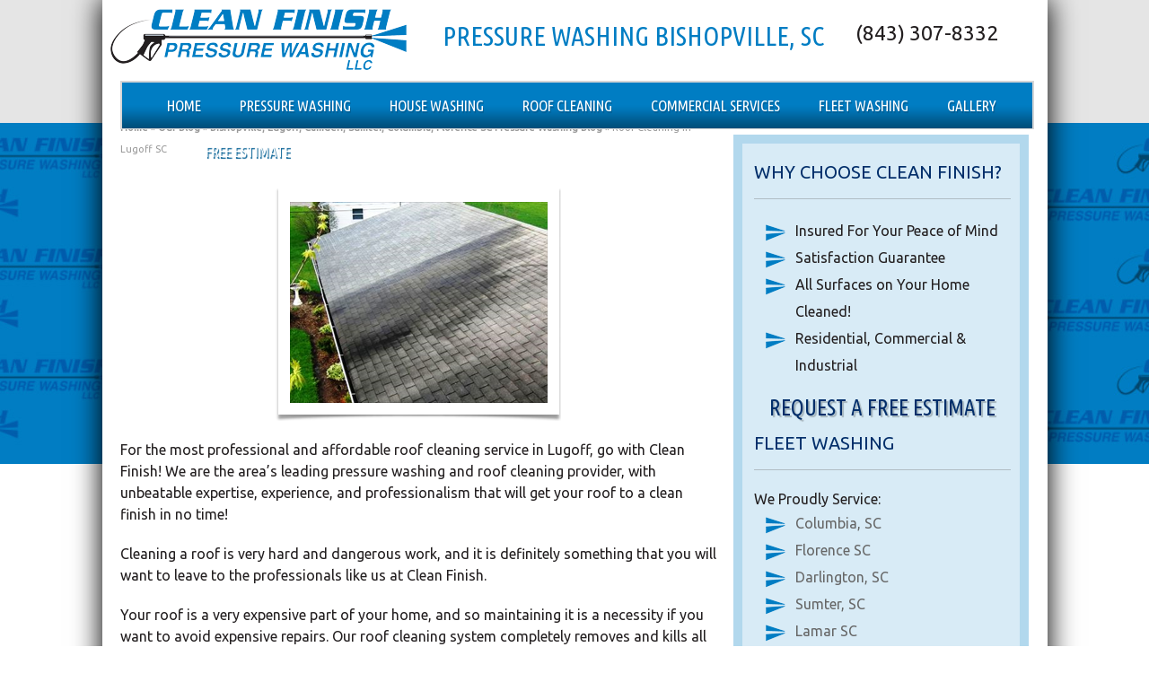

--- FILE ---
content_type: text/html; charset=UTF-8
request_url: https://www.clean-finish.com/roof-cleaning-lugoff-sc/
body_size: 15330
content:
<!DOCTYPE html>
<!--[if lt IE 7]>      <html class="no-js lt-ie9 lt-ie8 lt-ie7" dir="ltr" lang="en" prefix="og: https://ogp.me/ns#"> <![endif]-->
<!--[if IE 7]>         <html class="no-js lt-ie9 lt-ie8" dir="ltr" lang="en" prefix="og: https://ogp.me/ns#"> <![endif]-->
<!--[if IE 8]>         <html class="no-js lt-ie9" dir="ltr" lang="en" prefix="og: https://ogp.me/ns#"> <![endif]-->
<!--[if gt IE 8]><!--> <html class="no-js" dir="ltr" lang="en" prefix="og: https://ogp.me/ns#"> <!--<![endif]-->
<head>
<meta charset="UTF-8" />
<meta http-equiv="X-UA-Compatible" content="IE=edge,chrome=1">


<!-- Feeds and Pingback -->
<link rel="profile" href="https://gmpg.org/xfn/11" />
<link rel="alternate" type="application/rss+xml" title="Clean Finish Pressure Washing RSS2 Feed" href="https://www.clean-finish.com/feed/" />
<link rel="pingback" href="https://www.clean-finish.com/xmlrpc.php" />

	<style>img:is([sizes="auto" i], [sizes^="auto," i]) { contain-intrinsic-size: 3000px 1500px }</style>
	
		<!-- All in One SEO 4.9.2 - aioseo.com -->
		
	<meta name="description" content="Get the best roof cleaning service only from Clean Finish. We serve homes in and around Lugoff, Sc" />
	<meta name="robots" content="max-image-preview:large" />
	<meta name="author" content="West McCathern"/>
	<link rel="canonical" href="https://www.clean-finish.com/roof-cleaning-lugoff-sc/" />
	<meta name="generator" content="All in One SEO (AIOSEO) 4.9.2" />
		<meta property="og:locale" content="en_US" />
		<meta property="og:site_name" content="Clean Finish Pressure Washing | Pressure Washing Bishopville, SC" />
		<meta property="og:type" content="article" />
		<meta property="og:title" content="Roof Cleaning in Lugoff SC | Clean Finish Pressure Washing" />
		<meta property="og:description" content="Get the best roof cleaning service only from Clean Finish. We serve homes in and around Lugoff, Sc" />
		<meta property="og:url" content="https://www.clean-finish.com/roof-cleaning-lugoff-sc/" />
		<meta property="og:image" content="https://www.clean-finish.com/wp-content/uploads/2014/06/roof-cleaning-lugoff-sc.png" />
		<meta property="og:image:secure_url" content="https://www.clean-finish.com/wp-content/uploads/2014/06/roof-cleaning-lugoff-sc.png" />
		<meta property="og:image:width" content="321" />
		<meta property="og:image:height" content="261" />
		<meta property="article:section" content="Lugoff SC" />
		<meta property="article:published_time" content="2014-06-25T15:23:27+00:00" />
		<meta property="article:modified_time" content="2017-03-24T14:46:44+00:00" />
		<meta name="twitter:card" content="summary_large_image" />
		<meta name="twitter:title" content="Roof Cleaning in Lugoff SC | Clean Finish Pressure Washing" />
		<meta name="twitter:description" content="Get the best roof cleaning service only from Clean Finish. We serve homes in and around Lugoff, Sc" />
		<meta name="twitter:image" content="https://www.clean-finish.com/wp-content/uploads/2014/06/roof-cleaning-lugoff-sc.png" />
		<script type="application/ld+json" class="aioseo-schema">
			{"@context":"https:\/\/schema.org","@graph":[{"@type":"Article","@id":"https:\/\/www.clean-finish.com\/roof-cleaning-lugoff-sc\/#article","name":"Roof Cleaning in Lugoff SC | Clean Finish Pressure Washing","headline":"Roof Cleaning in Lugoff SC","author":{"@id":"https:\/\/www.clean-finish.com\/author\/west\/#author"},"publisher":{"@id":"https:\/\/www.clean-finish.com\/#organization"},"image":{"@type":"ImageObject","url":"https:\/\/www.clean-finish.com\/wp-content\/uploads\/2014\/06\/roof-cleaning-lugoff-sc.png","@id":"https:\/\/www.clean-finish.com\/roof-cleaning-lugoff-sc\/#articleImage","width":321,"height":261,"caption":"roof cleaning lugoff"},"datePublished":"2014-06-25T15:23:27+00:00","dateModified":"2017-03-24T14:46:44+00:00","inLanguage":"en","mainEntityOfPage":{"@id":"https:\/\/www.clean-finish.com\/roof-cleaning-lugoff-sc\/#webpage"},"isPartOf":{"@id":"https:\/\/www.clean-finish.com\/roof-cleaning-lugoff-sc\/#webpage"},"articleSection":"Bishopville, Lugoff, Camden, Sumter, Columbia, Florence SC Pressure Washing Blog, Lugoff SC, lugoff, pressure washing, roof cleaning"},{"@type":"BreadcrumbList","@id":"https:\/\/www.clean-finish.com\/roof-cleaning-lugoff-sc\/#breadcrumblist","itemListElement":[{"@type":"ListItem","@id":"https:\/\/www.clean-finish.com#listItem","position":1,"name":"Home","item":"https:\/\/www.clean-finish.com","nextItem":{"@type":"ListItem","@id":"https:\/\/www.clean-finish.com\/category\/blog\/#listItem","name":"Bishopville, Lugoff, Camden, Sumter, Columbia, Florence SC Pressure Washing Blog"}},{"@type":"ListItem","@id":"https:\/\/www.clean-finish.com\/category\/blog\/#listItem","position":2,"name":"Bishopville, Lugoff, Camden, Sumter, Columbia, Florence SC Pressure Washing Blog","item":"https:\/\/www.clean-finish.com\/category\/blog\/","nextItem":{"@type":"ListItem","@id":"https:\/\/www.clean-finish.com\/roof-cleaning-lugoff-sc\/#listItem","name":"Roof Cleaning in Lugoff SC"},"previousItem":{"@type":"ListItem","@id":"https:\/\/www.clean-finish.com#listItem","name":"Home"}},{"@type":"ListItem","@id":"https:\/\/www.clean-finish.com\/roof-cleaning-lugoff-sc\/#listItem","position":3,"name":"Roof Cleaning in Lugoff SC","previousItem":{"@type":"ListItem","@id":"https:\/\/www.clean-finish.com\/category\/blog\/#listItem","name":"Bishopville, Lugoff, Camden, Sumter, Columbia, Florence SC Pressure Washing Blog"}}]},{"@type":"Organization","@id":"https:\/\/www.clean-finish.com\/#organization","name":"Clean Finish Pressure Washing","description":"Pressure Washing Bishopville, SC","url":"https:\/\/www.clean-finish.com\/"},{"@type":"Person","@id":"https:\/\/www.clean-finish.com\/author\/west\/#author","url":"https:\/\/www.clean-finish.com\/author\/west\/","name":"West McCathern"},{"@type":"WebPage","@id":"https:\/\/www.clean-finish.com\/roof-cleaning-lugoff-sc\/#webpage","url":"https:\/\/www.clean-finish.com\/roof-cleaning-lugoff-sc\/","name":"Roof Cleaning in Lugoff SC | Clean Finish Pressure Washing","description":"Get the best roof cleaning service only from Clean Finish. We serve homes in and around Lugoff, Sc","inLanguage":"en","isPartOf":{"@id":"https:\/\/www.clean-finish.com\/#website"},"breadcrumb":{"@id":"https:\/\/www.clean-finish.com\/roof-cleaning-lugoff-sc\/#breadcrumblist"},"author":{"@id":"https:\/\/www.clean-finish.com\/author\/west\/#author"},"creator":{"@id":"https:\/\/www.clean-finish.com\/author\/west\/#author"},"datePublished":"2014-06-25T15:23:27+00:00","dateModified":"2017-03-24T14:46:44+00:00"},{"@type":"WebSite","@id":"https:\/\/www.clean-finish.com\/#website","url":"https:\/\/www.clean-finish.com\/","name":"Clean Finish Pressure Washing","description":"Pressure Washing Bishopville, SC","inLanguage":"en","publisher":{"@id":"https:\/\/www.clean-finish.com\/#organization"}}]}
		</script>
		<!-- All in One SEO -->


            <script data-no-defer="1" data-ezscrex="false" data-cfasync="false" data-pagespeed-no-defer data-cookieconsent="ignore">
                var ctPublicFunctions = {"_ajax_nonce":"7bb2a9eb8b","_rest_nonce":"813636a2b5","_ajax_url":"\/wp-admin\/admin-ajax.php","_rest_url":"https:\/\/www.clean-finish.com\/wp-json\/","data__cookies_type":"native","data__ajax_type":"rest","data__bot_detector_enabled":0,"data__frontend_data_log_enabled":1,"cookiePrefix":"","wprocket_detected":false,"host_url":"www.clean-finish.com","text__ee_click_to_select":"Click to select the whole data","text__ee_original_email":"The complete one is","text__ee_got_it":"Got it","text__ee_blocked":"Blocked","text__ee_cannot_connect":"Cannot connect","text__ee_cannot_decode":"Can not decode email. Unknown reason","text__ee_email_decoder":"CleanTalk email decoder","text__ee_wait_for_decoding":"The magic is on the way!","text__ee_decoding_process":"Please wait a few seconds while we decode the contact data."}
            </script>
        
            <script data-no-defer="1" data-ezscrex="false" data-cfasync="false" data-pagespeed-no-defer data-cookieconsent="ignore">
                var ctPublic = {"_ajax_nonce":"7bb2a9eb8b","settings__forms__check_internal":"0","settings__forms__check_external":"0","settings__forms__force_protection":0,"settings__forms__search_test":1,"settings__forms__wc_add_to_cart":0,"settings__data__bot_detector_enabled":0,"settings__sfw__anti_crawler":0,"blog_home":"https:\/\/www.clean-finish.com\/","pixel__setting":"0","pixel__enabled":false,"pixel__url":null,"data__email_check_before_post":1,"data__email_check_exist_post":0,"data__cookies_type":"native","data__key_is_ok":true,"data__visible_fields_required":true,"wl_brandname":"Anti-Spam by CleanTalk","wl_brandname_short":"CleanTalk","ct_checkjs_key":1435750235,"emailEncoderPassKey":"a8ec41fd31d7407490efa13f1be26f36","bot_detector_forms_excluded":"W10=","advancedCacheExists":false,"varnishCacheExists":false,"wc_ajax_add_to_cart":false,"theRealPerson":{"phrases":{"trpHeading":"The Real Person Badge!","trpContent1":"The commenter acts as a real person and verified as not a bot.","trpContent2":" Anti-Spam by CleanTalk","trpContentLearnMore":"Learn more"},"trpContentLink":"https:\/\/cleantalk.org\/help\/the-real-person?utm_id=&amp;utm_term=&amp;utm_source=admin_side&amp;utm_medium=trp_badge&amp;utm_content=trp_badge_link_click&amp;utm_campaign=apbct_links","imgPersonUrl":"https:\/\/www.clean-finish.com\/wp-content\/plugins\/cleantalk-spam-protect\/css\/images\/real_user.svg","imgShieldUrl":"https:\/\/www.clean-finish.com\/wp-content\/plugins\/cleantalk-spam-protect\/css\/images\/shield.svg"}}
            </script>
        
	<!-- This site is optimized with the Yoast SEO plugin v26.6 - https://yoast.com/wordpress/plugins/seo/ -->
	
	<meta name="description" content="Get the best roof cleaning service only from Clean Finish. We serve homes in and around Lugoff, Sc" />
	<link rel="canonical" href="https://www.clean-finish.com/roof-cleaning-lugoff-sc/" />
	<meta property="og:locale" content="en_US" />
	<meta property="og:type" content="article" />
	<meta property="og:title" content="Roof Cleaning in Lugoff SC -" />
	<meta property="og:description" content="Get the best roof cleaning service only from Clean Finish. We serve homes in and around Lugoff, Sc" />
	<meta property="og:url" content="https://www.clean-finish.com/roof-cleaning-lugoff-sc/" />
	<meta property="og:site_name" content="Clean Finish Pressure Washing" />
	<meta property="article:published_time" content="2014-06-25T15:23:27+00:00" />
	<meta property="article:modified_time" content="2017-03-24T14:46:44+00:00" />
	<meta property="og:image" content="https://www.clean-finish.com/wp-content/uploads/2014/06/roof-cleaning-lugoff-sc.png" />
	<meta name="author" content="West McCathern" />
	<meta name="twitter:card" content="summary_large_image" />
	<meta name="twitter:label1" content="Written by" />
	<meta name="twitter:data1" content="West McCathern" />
	<meta name="twitter:label2" content="Est. reading time" />
	<meta name="twitter:data2" content="1 minute" />
	<script type="application/ld+json" class="yoast-schema-graph">{"@context":"https://schema.org","@graph":[{"@type":"Article","@id":"https://www.clean-finish.com/roof-cleaning-lugoff-sc/#article","isPartOf":{"@id":"https://www.clean-finish.com/roof-cleaning-lugoff-sc/"},"author":{"name":"West McCathern","@id":"https://www.clean-finish.com/#/schema/person/fe9ccd449e86e45039eecf1eed84ed08"},"headline":"Roof Cleaning in Lugoff SC","datePublished":"2014-06-25T15:23:27+00:00","dateModified":"2017-03-24T14:46:44+00:00","mainEntityOfPage":{"@id":"https://www.clean-finish.com/roof-cleaning-lugoff-sc/"},"wordCount":252,"publisher":{"@id":"https://www.clean-finish.com/#organization"},"image":{"@id":"https://www.clean-finish.com/roof-cleaning-lugoff-sc/#primaryimage"},"thumbnailUrl":"https://www.clean-finish.com/wp-content/uploads/2014/06/roof-cleaning-lugoff-sc.png","keywords":["lugoff","pressure washing","roof cleaning"],"articleSection":["Bishopville, Lugoff, Camden, Sumter, Columbia, Florence SC Pressure Washing Blog","Lugoff SC"],"inLanguage":"en"},{"@type":"WebPage","@id":"https://www.clean-finish.com/roof-cleaning-lugoff-sc/","url":"https://www.clean-finish.com/roof-cleaning-lugoff-sc/","name":"Roof Cleaning in Lugoff SC -","isPartOf":{"@id":"https://www.clean-finish.com/#website"},"primaryImageOfPage":{"@id":"https://www.clean-finish.com/roof-cleaning-lugoff-sc/#primaryimage"},"image":{"@id":"https://www.clean-finish.com/roof-cleaning-lugoff-sc/#primaryimage"},"thumbnailUrl":"https://www.clean-finish.com/wp-content/uploads/2014/06/roof-cleaning-lugoff-sc.png","datePublished":"2014-06-25T15:23:27+00:00","dateModified":"2017-03-24T14:46:44+00:00","description":"Get the best roof cleaning service only from Clean Finish. We serve homes in and around Lugoff, Sc","breadcrumb":{"@id":"https://www.clean-finish.com/roof-cleaning-lugoff-sc/#breadcrumb"},"inLanguage":"en","potentialAction":[{"@type":"ReadAction","target":["https://www.clean-finish.com/roof-cleaning-lugoff-sc/"]}]},{"@type":"ImageObject","inLanguage":"en","@id":"https://www.clean-finish.com/roof-cleaning-lugoff-sc/#primaryimage","url":"https://www.clean-finish.com/wp-content/uploads/2014/06/roof-cleaning-lugoff-sc.png","contentUrl":"https://www.clean-finish.com/wp-content/uploads/2014/06/roof-cleaning-lugoff-sc.png","width":321,"height":261,"caption":"roof cleaning lugoff"},{"@type":"BreadcrumbList","@id":"https://www.clean-finish.com/roof-cleaning-lugoff-sc/#breadcrumb","itemListElement":[{"@type":"ListItem","position":1,"name":"Home","item":"https://www.clean-finish.com/"},{"@type":"ListItem","position":2,"name":"Our Blog","item":"https://www.clean-finish.com/our-blog/"},{"@type":"ListItem","position":3,"name":"Roof Cleaning in Lugoff SC"}]},{"@type":"WebSite","@id":"https://www.clean-finish.com/#website","url":"https://www.clean-finish.com/","name":"Clean Finish Pressure Washing","description":"Pressure Washing Bishopville, SC","publisher":{"@id":"https://www.clean-finish.com/#organization"},"potentialAction":[{"@type":"SearchAction","target":{"@type":"EntryPoint","urlTemplate":"https://www.clean-finish.com/?s={search_term_string}"},"query-input":{"@type":"PropertyValueSpecification","valueRequired":true,"valueName":"search_term_string"}}],"inLanguage":"en"},{"@type":"Organization","@id":"https://www.clean-finish.com/#organization","name":"Clean Finish","url":"https://www.clean-finish.com/","logo":{"@type":"ImageObject","inLanguage":"en","@id":"https://www.clean-finish.com/#/schema/logo/image/","url":"https://www.clean-finish.com/wp-content/uploads/2014/01/logo.png","contentUrl":"https://www.clean-finish.com/wp-content/uploads/2014/01/logo.png","width":330,"height":68,"caption":"Clean Finish"},"image":{"@id":"https://www.clean-finish.com/#/schema/logo/image/"}},{"@type":"Person","@id":"https://www.clean-finish.com/#/schema/person/fe9ccd449e86e45039eecf1eed84ed08","name":"West McCathern","url":"https://www.clean-finish.com/author/west/"}]}</script>
	<!-- / Yoast SEO plugin. -->


<link rel="alternate" type="application/rss+xml" title="Clean Finish Pressure Washing &raquo; Feed" href="https://www.clean-finish.com/feed/" />
<link rel="alternate" type="application/rss+xml" title="Clean Finish Pressure Washing &raquo; Comments Feed" href="https://www.clean-finish.com/comments/feed/" />
<script type="text/javascript">
/* <![CDATA[ */
window._wpemojiSettings = {"baseUrl":"https:\/\/s.w.org\/images\/core\/emoji\/16.0.1\/72x72\/","ext":".png","svgUrl":"https:\/\/s.w.org\/images\/core\/emoji\/16.0.1\/svg\/","svgExt":".svg","source":{"concatemoji":"https:\/\/www.clean-finish.com\/wp-includes\/js\/wp-emoji-release.min.js?ver=965c314a2f5f0796a9a55eb3d2a79908"}};
/*! This file is auto-generated */
!function(s,n){var o,i,e;function c(e){try{var t={supportTests:e,timestamp:(new Date).valueOf()};sessionStorage.setItem(o,JSON.stringify(t))}catch(e){}}function p(e,t,n){e.clearRect(0,0,e.canvas.width,e.canvas.height),e.fillText(t,0,0);var t=new Uint32Array(e.getImageData(0,0,e.canvas.width,e.canvas.height).data),a=(e.clearRect(0,0,e.canvas.width,e.canvas.height),e.fillText(n,0,0),new Uint32Array(e.getImageData(0,0,e.canvas.width,e.canvas.height).data));return t.every(function(e,t){return e===a[t]})}function u(e,t){e.clearRect(0,0,e.canvas.width,e.canvas.height),e.fillText(t,0,0);for(var n=e.getImageData(16,16,1,1),a=0;a<n.data.length;a++)if(0!==n.data[a])return!1;return!0}function f(e,t,n,a){switch(t){case"flag":return n(e,"\ud83c\udff3\ufe0f\u200d\u26a7\ufe0f","\ud83c\udff3\ufe0f\u200b\u26a7\ufe0f")?!1:!n(e,"\ud83c\udde8\ud83c\uddf6","\ud83c\udde8\u200b\ud83c\uddf6")&&!n(e,"\ud83c\udff4\udb40\udc67\udb40\udc62\udb40\udc65\udb40\udc6e\udb40\udc67\udb40\udc7f","\ud83c\udff4\u200b\udb40\udc67\u200b\udb40\udc62\u200b\udb40\udc65\u200b\udb40\udc6e\u200b\udb40\udc67\u200b\udb40\udc7f");case"emoji":return!a(e,"\ud83e\udedf")}return!1}function g(e,t,n,a){var r="undefined"!=typeof WorkerGlobalScope&&self instanceof WorkerGlobalScope?new OffscreenCanvas(300,150):s.createElement("canvas"),o=r.getContext("2d",{willReadFrequently:!0}),i=(o.textBaseline="top",o.font="600 32px Arial",{});return e.forEach(function(e){i[e]=t(o,e,n,a)}),i}function t(e){var t=s.createElement("script");t.src=e,t.defer=!0,s.head.appendChild(t)}"undefined"!=typeof Promise&&(o="wpEmojiSettingsSupports",i=["flag","emoji"],n.supports={everything:!0,everythingExceptFlag:!0},e=new Promise(function(e){s.addEventListener("DOMContentLoaded",e,{once:!0})}),new Promise(function(t){var n=function(){try{var e=JSON.parse(sessionStorage.getItem(o));if("object"==typeof e&&"number"==typeof e.timestamp&&(new Date).valueOf()<e.timestamp+604800&&"object"==typeof e.supportTests)return e.supportTests}catch(e){}return null}();if(!n){if("undefined"!=typeof Worker&&"undefined"!=typeof OffscreenCanvas&&"undefined"!=typeof URL&&URL.createObjectURL&&"undefined"!=typeof Blob)try{var e="postMessage("+g.toString()+"("+[JSON.stringify(i),f.toString(),p.toString(),u.toString()].join(",")+"));",a=new Blob([e],{type:"text/javascript"}),r=new Worker(URL.createObjectURL(a),{name:"wpTestEmojiSupports"});return void(r.onmessage=function(e){c(n=e.data),r.terminate(),t(n)})}catch(e){}c(n=g(i,f,p,u))}t(n)}).then(function(e){for(var t in e)n.supports[t]=e[t],n.supports.everything=n.supports.everything&&n.supports[t],"flag"!==t&&(n.supports.everythingExceptFlag=n.supports.everythingExceptFlag&&n.supports[t]);n.supports.everythingExceptFlag=n.supports.everythingExceptFlag&&!n.supports.flag,n.DOMReady=!1,n.readyCallback=function(){n.DOMReady=!0}}).then(function(){return e}).then(function(){var e;n.supports.everything||(n.readyCallback(),(e=n.source||{}).concatemoji?t(e.concatemoji):e.wpemoji&&e.twemoji&&(t(e.twemoji),t(e.wpemoji)))}))}((window,document),window._wpemojiSettings);
/* ]]> */
</script>
<link rel='stylesheet' id='admin_caching_style-css' href='https://www.clean-finish.com/wp-content/plugins/browser-caching-with-htaccess/css/admin.css?ver=965c314a2f5f0796a9a55eb3d2a79908' type='text/css' media='all' />
<link rel='stylesheet' id='formidable-css' href='https://www.clean-finish.com/wp-content/plugins/formidable/css/formidableforms.css?ver=1222842' type='text/css' media='all' />
<style id='wp-emoji-styles-inline-css' type='text/css'>

	img.wp-smiley, img.emoji {
		display: inline !important;
		border: none !important;
		box-shadow: none !important;
		height: 1em !important;
		width: 1em !important;
		margin: 0 0.07em !important;
		vertical-align: -0.1em !important;
		background: none !important;
		padding: 0 !important;
	}
</style>
<link rel='stylesheet' id='wp-block-library-css' href='https://www.clean-finish.com/wp-includes/css/dist/block-library/style.min.css?ver=965c314a2f5f0796a9a55eb3d2a79908' type='text/css' media='all' />
<style id='classic-theme-styles-inline-css' type='text/css'>
/*! This file is auto-generated */
.wp-block-button__link{color:#fff;background-color:#32373c;border-radius:9999px;box-shadow:none;text-decoration:none;padding:calc(.667em + 2px) calc(1.333em + 2px);font-size:1.125em}.wp-block-file__button{background:#32373c;color:#fff;text-decoration:none}
</style>
<link rel='stylesheet' id='aioseo/css/src/vue/standalone/blocks/table-of-contents/global.scss-css' href='https://www.clean-finish.com/wp-content/plugins/all-in-one-seo-pack/dist/Lite/assets/css/table-of-contents/global.e90f6d47.css?ver=4.9.2' type='text/css' media='all' />
<style id='global-styles-inline-css' type='text/css'>
:root{--wp--preset--aspect-ratio--square: 1;--wp--preset--aspect-ratio--4-3: 4/3;--wp--preset--aspect-ratio--3-4: 3/4;--wp--preset--aspect-ratio--3-2: 3/2;--wp--preset--aspect-ratio--2-3: 2/3;--wp--preset--aspect-ratio--16-9: 16/9;--wp--preset--aspect-ratio--9-16: 9/16;--wp--preset--color--black: #000000;--wp--preset--color--cyan-bluish-gray: #abb8c3;--wp--preset--color--white: #ffffff;--wp--preset--color--pale-pink: #f78da7;--wp--preset--color--vivid-red: #cf2e2e;--wp--preset--color--luminous-vivid-orange: #ff6900;--wp--preset--color--luminous-vivid-amber: #fcb900;--wp--preset--color--light-green-cyan: #7bdcb5;--wp--preset--color--vivid-green-cyan: #00d084;--wp--preset--color--pale-cyan-blue: #8ed1fc;--wp--preset--color--vivid-cyan-blue: #0693e3;--wp--preset--color--vivid-purple: #9b51e0;--wp--preset--gradient--vivid-cyan-blue-to-vivid-purple: linear-gradient(135deg,rgba(6,147,227,1) 0%,rgb(155,81,224) 100%);--wp--preset--gradient--light-green-cyan-to-vivid-green-cyan: linear-gradient(135deg,rgb(122,220,180) 0%,rgb(0,208,130) 100%);--wp--preset--gradient--luminous-vivid-amber-to-luminous-vivid-orange: linear-gradient(135deg,rgba(252,185,0,1) 0%,rgba(255,105,0,1) 100%);--wp--preset--gradient--luminous-vivid-orange-to-vivid-red: linear-gradient(135deg,rgba(255,105,0,1) 0%,rgb(207,46,46) 100%);--wp--preset--gradient--very-light-gray-to-cyan-bluish-gray: linear-gradient(135deg,rgb(238,238,238) 0%,rgb(169,184,195) 100%);--wp--preset--gradient--cool-to-warm-spectrum: linear-gradient(135deg,rgb(74,234,220) 0%,rgb(151,120,209) 20%,rgb(207,42,186) 40%,rgb(238,44,130) 60%,rgb(251,105,98) 80%,rgb(254,248,76) 100%);--wp--preset--gradient--blush-light-purple: linear-gradient(135deg,rgb(255,206,236) 0%,rgb(152,150,240) 100%);--wp--preset--gradient--blush-bordeaux: linear-gradient(135deg,rgb(254,205,165) 0%,rgb(254,45,45) 50%,rgb(107,0,62) 100%);--wp--preset--gradient--luminous-dusk: linear-gradient(135deg,rgb(255,203,112) 0%,rgb(199,81,192) 50%,rgb(65,88,208) 100%);--wp--preset--gradient--pale-ocean: linear-gradient(135deg,rgb(255,245,203) 0%,rgb(182,227,212) 50%,rgb(51,167,181) 100%);--wp--preset--gradient--electric-grass: linear-gradient(135deg,rgb(202,248,128) 0%,rgb(113,206,126) 100%);--wp--preset--gradient--midnight: linear-gradient(135deg,rgb(2,3,129) 0%,rgb(40,116,252) 100%);--wp--preset--font-size--small: 13px;--wp--preset--font-size--medium: 20px;--wp--preset--font-size--large: 36px;--wp--preset--font-size--x-large: 42px;--wp--preset--spacing--20: 0.44rem;--wp--preset--spacing--30: 0.67rem;--wp--preset--spacing--40: 1rem;--wp--preset--spacing--50: 1.5rem;--wp--preset--spacing--60: 2.25rem;--wp--preset--spacing--70: 3.38rem;--wp--preset--spacing--80: 5.06rem;--wp--preset--shadow--natural: 6px 6px 9px rgba(0, 0, 0, 0.2);--wp--preset--shadow--deep: 12px 12px 50px rgba(0, 0, 0, 0.4);--wp--preset--shadow--sharp: 6px 6px 0px rgba(0, 0, 0, 0.2);--wp--preset--shadow--outlined: 6px 6px 0px -3px rgba(255, 255, 255, 1), 6px 6px rgba(0, 0, 0, 1);--wp--preset--shadow--crisp: 6px 6px 0px rgba(0, 0, 0, 1);}:where(.is-layout-flex){gap: 0.5em;}:where(.is-layout-grid){gap: 0.5em;}body .is-layout-flex{display: flex;}.is-layout-flex{flex-wrap: wrap;align-items: center;}.is-layout-flex > :is(*, div){margin: 0;}body .is-layout-grid{display: grid;}.is-layout-grid > :is(*, div){margin: 0;}:where(.wp-block-columns.is-layout-flex){gap: 2em;}:where(.wp-block-columns.is-layout-grid){gap: 2em;}:where(.wp-block-post-template.is-layout-flex){gap: 1.25em;}:where(.wp-block-post-template.is-layout-grid){gap: 1.25em;}.has-black-color{color: var(--wp--preset--color--black) !important;}.has-cyan-bluish-gray-color{color: var(--wp--preset--color--cyan-bluish-gray) !important;}.has-white-color{color: var(--wp--preset--color--white) !important;}.has-pale-pink-color{color: var(--wp--preset--color--pale-pink) !important;}.has-vivid-red-color{color: var(--wp--preset--color--vivid-red) !important;}.has-luminous-vivid-orange-color{color: var(--wp--preset--color--luminous-vivid-orange) !important;}.has-luminous-vivid-amber-color{color: var(--wp--preset--color--luminous-vivid-amber) !important;}.has-light-green-cyan-color{color: var(--wp--preset--color--light-green-cyan) !important;}.has-vivid-green-cyan-color{color: var(--wp--preset--color--vivid-green-cyan) !important;}.has-pale-cyan-blue-color{color: var(--wp--preset--color--pale-cyan-blue) !important;}.has-vivid-cyan-blue-color{color: var(--wp--preset--color--vivid-cyan-blue) !important;}.has-vivid-purple-color{color: var(--wp--preset--color--vivid-purple) !important;}.has-black-background-color{background-color: var(--wp--preset--color--black) !important;}.has-cyan-bluish-gray-background-color{background-color: var(--wp--preset--color--cyan-bluish-gray) !important;}.has-white-background-color{background-color: var(--wp--preset--color--white) !important;}.has-pale-pink-background-color{background-color: var(--wp--preset--color--pale-pink) !important;}.has-vivid-red-background-color{background-color: var(--wp--preset--color--vivid-red) !important;}.has-luminous-vivid-orange-background-color{background-color: var(--wp--preset--color--luminous-vivid-orange) !important;}.has-luminous-vivid-amber-background-color{background-color: var(--wp--preset--color--luminous-vivid-amber) !important;}.has-light-green-cyan-background-color{background-color: var(--wp--preset--color--light-green-cyan) !important;}.has-vivid-green-cyan-background-color{background-color: var(--wp--preset--color--vivid-green-cyan) !important;}.has-pale-cyan-blue-background-color{background-color: var(--wp--preset--color--pale-cyan-blue) !important;}.has-vivid-cyan-blue-background-color{background-color: var(--wp--preset--color--vivid-cyan-blue) !important;}.has-vivid-purple-background-color{background-color: var(--wp--preset--color--vivid-purple) !important;}.has-black-border-color{border-color: var(--wp--preset--color--black) !important;}.has-cyan-bluish-gray-border-color{border-color: var(--wp--preset--color--cyan-bluish-gray) !important;}.has-white-border-color{border-color: var(--wp--preset--color--white) !important;}.has-pale-pink-border-color{border-color: var(--wp--preset--color--pale-pink) !important;}.has-vivid-red-border-color{border-color: var(--wp--preset--color--vivid-red) !important;}.has-luminous-vivid-orange-border-color{border-color: var(--wp--preset--color--luminous-vivid-orange) !important;}.has-luminous-vivid-amber-border-color{border-color: var(--wp--preset--color--luminous-vivid-amber) !important;}.has-light-green-cyan-border-color{border-color: var(--wp--preset--color--light-green-cyan) !important;}.has-vivid-green-cyan-border-color{border-color: var(--wp--preset--color--vivid-green-cyan) !important;}.has-pale-cyan-blue-border-color{border-color: var(--wp--preset--color--pale-cyan-blue) !important;}.has-vivid-cyan-blue-border-color{border-color: var(--wp--preset--color--vivid-cyan-blue) !important;}.has-vivid-purple-border-color{border-color: var(--wp--preset--color--vivid-purple) !important;}.has-vivid-cyan-blue-to-vivid-purple-gradient-background{background: var(--wp--preset--gradient--vivid-cyan-blue-to-vivid-purple) !important;}.has-light-green-cyan-to-vivid-green-cyan-gradient-background{background: var(--wp--preset--gradient--light-green-cyan-to-vivid-green-cyan) !important;}.has-luminous-vivid-amber-to-luminous-vivid-orange-gradient-background{background: var(--wp--preset--gradient--luminous-vivid-amber-to-luminous-vivid-orange) !important;}.has-luminous-vivid-orange-to-vivid-red-gradient-background{background: var(--wp--preset--gradient--luminous-vivid-orange-to-vivid-red) !important;}.has-very-light-gray-to-cyan-bluish-gray-gradient-background{background: var(--wp--preset--gradient--very-light-gray-to-cyan-bluish-gray) !important;}.has-cool-to-warm-spectrum-gradient-background{background: var(--wp--preset--gradient--cool-to-warm-spectrum) !important;}.has-blush-light-purple-gradient-background{background: var(--wp--preset--gradient--blush-light-purple) !important;}.has-blush-bordeaux-gradient-background{background: var(--wp--preset--gradient--blush-bordeaux) !important;}.has-luminous-dusk-gradient-background{background: var(--wp--preset--gradient--luminous-dusk) !important;}.has-pale-ocean-gradient-background{background: var(--wp--preset--gradient--pale-ocean) !important;}.has-electric-grass-gradient-background{background: var(--wp--preset--gradient--electric-grass) !important;}.has-midnight-gradient-background{background: var(--wp--preset--gradient--midnight) !important;}.has-small-font-size{font-size: var(--wp--preset--font-size--small) !important;}.has-medium-font-size{font-size: var(--wp--preset--font-size--medium) !important;}.has-large-font-size{font-size: var(--wp--preset--font-size--large) !important;}.has-x-large-font-size{font-size: var(--wp--preset--font-size--x-large) !important;}
:where(.wp-block-post-template.is-layout-flex){gap: 1.25em;}:where(.wp-block-post-template.is-layout-grid){gap: 1.25em;}
:where(.wp-block-columns.is-layout-flex){gap: 2em;}:where(.wp-block-columns.is-layout-grid){gap: 2em;}
:root :where(.wp-block-pullquote){font-size: 1.5em;line-height: 1.6;}
</style>
<link rel='stylesheet' id='edsanimate-animo-css-css' href='https://www.clean-finish.com/wp-content/plugins/animate-it/assets/css/animate-animo.css?ver=965c314a2f5f0796a9a55eb3d2a79908' type='text/css' media='all' />
<link rel='stylesheet' id='cleantalk-public-css-css' href='https://www.clean-finish.com/wp-content/plugins/cleantalk-spam-protect/css/cleantalk-public.min.css?ver=6.70.1_1766392919' type='text/css' media='all' />
<link rel='stylesheet' id='cleantalk-email-decoder-css-css' href='https://www.clean-finish.com/wp-content/plugins/cleantalk-spam-protect/css/cleantalk-email-decoder.min.css?ver=6.70.1_1766392919' type='text/css' media='all' />
<link rel='stylesheet' id='cleantalk-trp-css-css' href='https://www.clean-finish.com/wp-content/plugins/cleantalk-spam-protect/css/cleantalk-trp.min.css?ver=6.70.1_1766392919' type='text/css' media='all' />
<link rel='stylesheet' id='theme-style-css' href='https://www.clean-finish.com/wp-content/themes/ambidextrous/css/screen.css?ver=965c314a2f5f0796a9a55eb3d2a79908' type='text/css' media='all' />
<link rel='stylesheet' id='theme-skin-css' href='https://www.clean-finish.com/wp-content/themes/ambidextrous/cache/skin.css?ver=1768761856' type='text/css' media='all' />
<script type="text/javascript" src="https://www.clean-finish.com/wp-content/plugins/enable-jquery-migrate-helper/js/jquery/jquery-1.12.4-wp.js?ver=1.12.4-wp" id="jquery-core-js"></script>
<script type="text/javascript" src="https://www.clean-finish.com/wp-content/plugins/enable-jquery-migrate-helper/js/jquery-migrate/jquery-migrate-1.4.1-wp.js?ver=1.4.1-wp" id="jquery-migrate-js"></script>
<script type="text/javascript" src="https://www.clean-finish.com/wp-content/plugins/browser-caching-with-htaccess/js/function.js?ver=965c314a2f5f0796a9a55eb3d2a79908" id="admin_caching_script-js"></script>
<script type="text/javascript" src="https://www.clean-finish.com/wp-content/plugins/cleantalk-spam-protect/js/apbct-public-bundle_gathering.min.js?ver=6.70.1_1766392919" id="apbct-public-bundle_gathering.min-js-js"></script>
<script type="text/javascript" src="https://www.clean-finish.com/wp-content/themes/ambidextrous/js/jqueryslidemenu.js?ver=965c314a2f5f0796a9a55eb3d2a79908" id="jqueryslidemenu-js"></script>
<script type="text/javascript" src="https://www.clean-finish.com/wp-content/themes/ambidextrous/js/jquery.tools.tabs.min.js?ver=1.2.5" id="jquery-tools-tabs-js"></script>
<script type="text/javascript" src="https://www.clean-finish.com/wp-content/themes/ambidextrous/js/jquery.colorbox-min.js?ver=1.3.19" id="jquery-colorbox-js"></script>
<script type="text/javascript" src="https://www.clean-finish.com/wp-includes/js/swfobject.js?ver=2.2-20120417" id="swfobject-js"></script>
<script type="text/javascript" src="https://www.clean-finish.com/wp-content/themes/ambidextrous/js/custom.js?ver=965c314a2f5f0796a9a55eb3d2a79908" id="custom-js-js"></script>
<link rel="https://api.w.org/" href="https://www.clean-finish.com/wp-json/" /><link rel="alternate" title="JSON" type="application/json" href="https://www.clean-finish.com/wp-json/wp/v2/posts/167" /><link rel="EditURI" type="application/rsd+xml" title="RSD" href="https://www.clean-finish.com/xmlrpc.php?rsd" />
<link rel='shortlink' href='https://www.clean-finish.com/?p=167' />
<link rel="alternate" title="oEmbed (JSON)" type="application/json+oembed" href="https://www.clean-finish.com/wp-json/oembed/1.0/embed?url=https%3A%2F%2Fwww.clean-finish.com%2Froof-cleaning-lugoff-sc%2F" />
<link rel="alternate" title="oEmbed (XML)" type="text/xml+oembed" href="https://www.clean-finish.com/wp-json/oembed/1.0/embed?url=https%3A%2F%2Fwww.clean-finish.com%2Froof-cleaning-lugoff-sc%2F&#038;format=xml" />
<script type="text/javascript">
(function(url){
	if(/(?:Chrome\/26\.0\.1410\.63 Safari\/537\.31|WordfenceTestMonBot)/.test(navigator.userAgent)){ return; }
	var addEvent = function(evt, handler) {
		if (window.addEventListener) {
			document.addEventListener(evt, handler, false);
		} else if (window.attachEvent) {
			document.attachEvent('on' + evt, handler);
		}
	};
	var removeEvent = function(evt, handler) {
		if (window.removeEventListener) {
			document.removeEventListener(evt, handler, false);
		} else if (window.detachEvent) {
			document.detachEvent('on' + evt, handler);
		}
	};
	var evts = 'contextmenu dblclick drag dragend dragenter dragleave dragover dragstart drop keydown keypress keyup mousedown mousemove mouseout mouseover mouseup mousewheel scroll'.split(' ');
	var logHuman = function() {
		if (window.wfLogHumanRan) { return; }
		window.wfLogHumanRan = true;
		var wfscr = document.createElement('script');
		wfscr.type = 'text/javascript';
		wfscr.async = true;
		wfscr.src = url + '&r=' + Math.random();
		(document.getElementsByTagName('head')[0]||document.getElementsByTagName('body')[0]).appendChild(wfscr);
		for (var i = 0; i < evts.length; i++) {
			removeEvent(evts[i], logHuman);
		}
	};
	for (var i = 0; i < evts.length; i++) {
		addEvent(evts[i], logHuman);
	}
})('//www.clean-finish.com/?wordfence_lh=1&hid=8E0BB43E01FAE0A39F0D97394A0B296F');
</script><!-- Google tag (gtag.js) -->
<script async src="https://www.googletagmanager.com/gtag/js?id=G-XVEQXW5N0V"></script>
<script>
  window.dataLayer = window.dataLayer || [];
  function gtag(){dataLayer.push(arguments);}
  gtag('js', new Date());

  gtag('config', 'G-XVEQXW5N0V');
</script><link rel="icon" href="https://www.clean-finish.com/wp-content/uploads/2016/12/cropped-pressure-washing-bishopville-32x32.png" sizes="32x32" />
<link rel="icon" href="https://www.clean-finish.com/wp-content/uploads/2016/12/cropped-pressure-washing-bishopville-192x192.png" sizes="192x192" />
<link rel="apple-touch-icon" href="https://www.clean-finish.com/wp-content/uploads/2016/12/cropped-pressure-washing-bishopville-180x180.png" />
<meta name="msapplication-TileImage" content="https://www.clean-finish.com/wp-content/uploads/2016/12/cropped-pressure-washing-bishopville-270x270.png" />
		<style type="text/css" id="wp-custom-css">
			nav.jqueryslidemenu ul {
    margin-left: 50px !important;
}

div.topcall {
  visibility: hidden;
    position: relative;
}
div.topcall:after {
  visibility: visible;
    position: absolute;
    top: 0;
    left: 0;
		font-size: 23px;
    content: "(843) 307-8332";
}		</style>
		
<!--[if IE 6 ]>
	<link href="https://www.clean-finish.com/wp-content/themes/ambidextrous/css/ie6.css" media="screen" rel="stylesheet" type="text/css">
	<script type="text/javascript" src="https://www.clean-finish.com/wp-content/themes/ambidextrous/js/dd_belatedpng-min.js"></script>
	<script type="text/javascript" src="https://www.clean-finish.com/wp-content/themes/ambidextrous/js/ie6.js"></script>
<![endif]-->
<!--[if IE 7 ]>
<link href="https://www.clean-finish.com/wp-content/themes/ambidextrous/css/ie7.css" media="screen" rel="stylesheet" type="text/css">
<![endif]-->
<!--[if IE 8 ]>
<link href="https://www.clean-finish.com/wp-content/themes/ambidextrous/css/ie8.css" media="screen" rel="stylesheet" type="text/css">
<![endif]-->
<!--[if IE]>
	<script type="text/javascript" src="https://www.clean-finish.com/wp-content/themes/ambidextrous/js/html5.js"></script>
<![endif]-->
<script type="text/javascript">
var image_url='https://www.clean-finish.com/wp-content/themes/ambidextrous/images';
var grayscale_animSpeed=;var grayscale_outSpeed=;</script>
<script>
  (function(i,s,o,g,r,a,m){i['GoogleAnalyticsObject']=r;i[r]=i[r]||function(){
  (i[r].q=i[r].q||[]).push(arguments)},i[r].l=1*new Date();a=s.createElement(o),
  m=s.getElementsByTagName(o)[0];a.async=1;a.src=g;m.parentNode.insertBefore(a,m)
  })(window,document,'script','https://www.google-analytics.com/analytics.js','ga');

  ga('create', 'UA-90923461-1', 'auto');
  ga('send', 'pageview');

</script><meta name="viewport" content="width=device-width, initial-scale=1">
<link href='https://fonts.googleapis.com/css?family=Ubuntu' rel='stylesheet' type='text/css'>
<link href='https://fonts.googleapis.com/css?family=Ubuntu+Condensed' rel='stylesheet' type='text/css'>
<link href="https://www.clean-finish.com/css/style.css" rel="stylesheet" type="text/css">
<link href="https://www.clean-finish.com/wp-content/themes/ambidextrous/css/responsive.css" rel="stylesheet" type="text/css">
</head>
<body data-rsssl=1>

<div class="page">
	<header class="pagetop">
    	<div id="logo">
	<a href="https://www.clean-finish.com/"><img class="ie_png" src="https://www.clean-finish.com/wp-content/uploads/2014/01/logo.png" alt="Clean Finish Pressure Washing"/></a>
		</div>
        <div id="top_area"><div class="headline"><p>Pressure Washing Bishopville, SC</p></div><div class="topcall"><a href="tel:(803) 229-2732"><p>(803) 229-2732</p></a></div></div>
<div class="mobile-menu" style="display:none">menu <i class="bars"><hr/><hr/><hr/></i></div>
<nav id="navigation" class="jqueryslidemenu"><ul id="menu-top-navigation" class="menu"><li id="menu-item-23" class="menu-item menu-item-type-post_type menu-item-object-page menu-item-home menu-item-23"><a href="https://www.clean-finish.com/">Home</a></li>
<li id="menu-item-22" class="menu-item menu-item-type-post_type menu-item-object-page menu-item-has-children menu-item-22 has-children"><a href="https://www.clean-finish.com/pressure-washing/">Pressure Washing</a>
<ul class="sub-menu">
	<li id="menu-item-204" class="menu-item menu-item-type-post_type menu-item-object-page menu-item-204"><a href="https://www.clean-finish.com/rust-removal/">Rust Removal</a></li>
</ul>
</li>
<li id="menu-item-21" class="menu-item menu-item-type-post_type menu-item-object-page menu-item-has-children menu-item-21 has-children"><a href="https://www.clean-finish.com/house-washing/">House Washing</a>
<ul class="sub-menu">
	<li id="menu-item-545" class="menu-item menu-item-type-post_type menu-item-object-page menu-item-545"><a href="https://www.clean-finish.com/gutter-cleaning/">Gutter Cleaning</a></li>
	<li id="menu-item-347" class="menu-item menu-item-type-post_type menu-item-object-page menu-item-347"><a href="https://www.clean-finish.com/concrete-cleaning/">Concrete Cleaning</a></li>
</ul>
</li>
<li id="menu-item-20" class="menu-item menu-item-type-post_type menu-item-object-page menu-item-20"><a href="https://www.clean-finish.com/roof-cleaning/">Roof Cleaning</a></li>
<li id="menu-item-699" class="menu-item menu-item-type-post_type menu-item-object-page menu-item-699"><a href="https://www.clean-finish.com/commercial-services/">Commercial Services</a></li>
<li id="menu-item-19" class="menu-item menu-item-type-post_type menu-item-object-page menu-item-19"><a href="https://www.clean-finish.com/fleet-washing/">Fleet Washing</a></li>
<li id="menu-item-626" class="menu-item menu-item-type-post_type menu-item-object-page menu-item-626"><a href="https://www.clean-finish.com/gallery/">Gallery</a></li>
<li id="menu-item-18" class="menu-item menu-item-type-post_type menu-item-object-page menu-item-18"><a href="https://www.clean-finish.com/free-estimate/">Free Estimate</a></li>
</ul></nav>        <div class="clearboth"></div>
    </header><!--end.pagetop--> <div class="mains">
    	<section class="texter">
        		<div class="breadcrumb breadcrumbs"><div class="breadcrumbs-plus"><section id="breadcrumbs"><a href="https://www.clean-finish.com/" class="home">Home</a> <span class='separator'>&raquo;</span> <a href="https://www.clean-finish.com/our-blog/">Our Blog</a> <span class='separator'>&raquo;</span> <a href="https://www.clean-finish.com/category/blog/" title="Bishopville, Lugoff, Camden, Sumter, Columbia, Florence SC Pressure Washing Blog">Bishopville, Lugoff, Camden, Sumter, Columbia, Florence SC Pressure Washing Blog</a> <span class='separator'>&raquo;</span> Roof Cleaning in Lugoff SC</section></div></div>			<article id="post-167" class="entry content entry_full">
				<header>
				</header>
				<p><a href="https://www.clean-finish.com/wp-content/uploads/2014/06/roof-cleaning-lugoff-sc.png"><img fetchpriority="high" decoding="async" class="aligncenter size-full wp-image-168" title="roof cleaning lugoff" src="https://www.clean-finish.com/wp-content/uploads/2014/06/roof-cleaning-lugoff-sc.png" alt="roof cleaning lugoff" width="321" height="261" srcset="https://www.clean-finish.com/wp-content/uploads/2014/06/roof-cleaning-lugoff-sc.png 321w, https://www.clean-finish.com/wp-content/uploads/2014/06/roof-cleaning-lugoff-sc-300x243.png 300w" sizes="(max-width: 321px) 100vw, 321px" /></a></p>
<p>For the most professional and affordable roof cleaning service in Lugoff, go with Clean Finish! We are the area&#8217;s leading pressure washing and roof cleaning provider, with unbeatable expertise, experience, and professionalism that will get your roof to a clean finish in no time!</p>
<p>Cleaning a roof is very hard and dangerous work, and it is definitely something that you will want to leave to the professionals like us at Clean Finish.</p>
<p>Your roof is a very expensive part of your home, and so maintaining it is a necessity if you want to avoid expensive repairs. Our roof cleaning system completely removes and kills all mold, mildew, grime, and dirt, leaving your roof with a brilliant new shine looking very fresh and clean.</p>
<p>Our services not only improve the look of your roof, but it can help with improving your health, too. All of that mold and mildew covering your roof can easily make you sick, so you can avoid that by taking advantage of our affordable and professional services.</p>
<p>You can be rest assured you are working with a fully professional company dedicated to your complete satisfaction when you work with us. We show up on time, have professional equipment, take our responsibilities seriously, and are fully insured and protected against any accidents that might happen.</p>
<p>Give Clean Finish a call today to get started on your Lugoff roof cleaning! Call 803-229-2732 now!</p>
<div id="attachment_218" style="width: 310px" class="wp-caption aligncenter"><a href="https://www.clean-finish.com/wp-content/uploads/2014/06/Roof-Cleaning-lugoff-sc.jpg"><img decoding="async" aria-describedby="caption-attachment-218" class="size-medium wp-image-218" title="roof cleaning lugoff sc" src="https://www.clean-finish.com/wp-content/uploads/2014/06/Roof-Cleaning-lugoff-sc-300x146.jpg" alt="roof cleaning lugoff sc" width="300" height="146" srcset="https://www.clean-finish.com/wp-content/uploads/2014/06/Roof-Cleaning-lugoff-sc-300x146.jpg 300w, https://www.clean-finish.com/wp-content/uploads/2014/06/Roof-Cleaning-lugoff-sc.jpg 602w" sizes="(max-width: 300px) 100vw, 300px" /></a></p>
<p id="caption-attachment-218" class="wp-caption-text">Example of roof cleaning results</p>
</div>
								<footer>
										<section id="about_the_author"><h3>About the author</h3><div class="author_content"><div class="gravatar"></div><div class="author_info"><div class="author_name">West McCathern</div><p class="author_desc"></p></div><div class="clearboth"></div></div></section>										<div class="related_popular_wrap">
						<div class="one_half">
							<h3>Related Posts</h3><section class="related_posts_wrap"><ul class="posts_list"><li><a class="thumbnail" href="https://www.clean-finish.com/get-your-outdoor-area-ready-with-pressure-washing/" title="With Summer Approaching Get Your Outdoor Area Ready With Pressure Washing"><img src="https://www.clean-finish.com/wp-content/themes/ambidextrous/images/widget_posts_thumbnail.png" width="65" height="65" title="With Summer Approaching Get Your Outdoor Area Ready With Pressure Washing" alt="With Summer Approaching Get Your Outdoor Area Ready With Pressure Washing"/></a><div class="post_extra_info"><a class="post_title" href="https://www.clean-finish.com/get-your-outdoor-area-ready-with-pressure-washing/" title="With Summer Approaching Get Your Outdoor Area Ready With Pressure Washing" rel="bookmark">With Summer Approaching Get Your Outdoor Area Ready With Pressure Washing</a><time datetime="2018-05-07">May 7, 2018</time></div><div class="clearboth"></div></li><li><a class="thumbnail" href="https://www.clean-finish.com/pressure-washing-dalzell-sc/" title="Pressure Washing Services in Dalzell SC"><img src="https://www.clean-finish.com/wp-content/themes/ambidextrous/images/widget_posts_thumbnail.png" width="65" height="65" title="Pressure Washing Services in Dalzell SC" alt="Pressure Washing Services in Dalzell SC"/></a><div class="post_extra_info"><a class="post_title" href="https://www.clean-finish.com/pressure-washing-dalzell-sc/" title="Pressure Washing Services in Dalzell SC" rel="bookmark">Pressure Washing Services in Dalzell SC</a><time datetime="2014-08-03">August 3, 2014</time></div><div class="clearboth"></div></li><li><a class="thumbnail" href="https://www.clean-finish.com/gutter-cleaning-lugoff-south-carolina/" title="Gutter Cleaning in Lugoff, South Carolina"><img src="https://www.clean-finish.com/wp-content/themes/ambidextrous/images/widget_posts_thumbnail.png" width="65" height="65" title="Gutter Cleaning in Lugoff, South Carolina" alt="Gutter Cleaning in Lugoff, South Carolina"/></a><div class="post_extra_info"><a class="post_title" href="https://www.clean-finish.com/gutter-cleaning-lugoff-south-carolina/" title="Gutter Cleaning in Lugoff, South Carolina" rel="bookmark">Gutter Cleaning in Lugoff, South Carolina</a><time datetime="2014-08-03">August 3, 2014</time></div><div class="clearboth"></div></li></ul></section>						</div>
						<div class="one_half last">
							<h3>Popular Posts</h3><section class="popular_posts_wrap"><ul class="posts_list"><li><a class="thumbnail" href="https://www.clean-finish.com/get-your-outdoor-area-ready-with-pressure-washing/" title="With Summer Approaching Get Your Outdoor Area Ready With Pressure Washing"><img src="https://www.clean-finish.com/wp-content/themes/ambidextrous/images/widget_posts_thumbnail.png" width="65" height="65" title="With Summer Approaching Get Your Outdoor Area Ready With Pressure Washing" alt="With Summer Approaching Get Your Outdoor Area Ready With Pressure Washing"/></a><div class="post_extra_info"><a class="post_title" href="https://www.clean-finish.com/get-your-outdoor-area-ready-with-pressure-washing/" title="With Summer Approaching Get Your Outdoor Area Ready With Pressure Washing" rel="bookmark">With Summer Approaching Get Your Outdoor Area Ready With Pressure Washing</a><time datetime="2018-05-07">May 7, 2018</time></div><div class="clearboth"></div></li><li><a class="thumbnail" href="https://www.clean-finish.com/pressure-washing-bishopville-sc/" title="Pressure Washing in Bishopville, SC"><img src="https://www.clean-finish.com/wp-content/themes/ambidextrous/images/widget_posts_thumbnail.png" width="65" height="65" title="Pressure Washing in Bishopville, SC" alt="Pressure Washing in Bishopville, SC"/></a><div class="post_extra_info"><a class="post_title" href="https://www.clean-finish.com/pressure-washing-bishopville-sc/" title="Pressure Washing in Bishopville, SC" rel="bookmark">Pressure Washing in Bishopville, SC</a><time datetime="2014-04-25">April 25, 2014</time></div><div class="clearboth"></div></li><li><a class="thumbnail" href="https://www.clean-finish.com/professional-pressure-washing-camden-sc/" title="Professional Pressure Washing in Camden, SC"><img src="https://www.clean-finish.com/wp-content/themes/ambidextrous/images/widget_posts_thumbnail.png" width="65" height="65" title="Professional Pressure Washing in Camden, SC" alt="Professional Pressure Washing in Camden, SC"/></a><div class="post_extra_info"><a class="post_title" href="https://www.clean-finish.com/professional-pressure-washing-camden-sc/" title="Professional Pressure Washing in Camden, SC" rel="bookmark">Professional Pressure Washing in Camden, SC</a><time datetime="2014-04-29">April 29, 2014</time></div><div class="clearboth"></div></li></ul></section>						</div>
						<div class="clearboth"></div>
					</div>
														</footer>
				<div class="clearboth"></div>
			</article>

<section id="comments">
	



</section><!-- #comments -->        </section><!--end.texter-->
        <div class="right">
       		<aside class="sidebar" class="lessgap">
 	<section id="text-4" class="widget widget_text"><h3 class="widgettitle">Why Choose Clean Finish?</h3>			<div class="textwidget"><ul>
    <li>Insured For Your Peace of Mind</li>
    <li>Satisfaction Guarantee</li>
    <li>All Surfaces on Your Home Cleaned!</li>
    <li>Residential, Commercial & Industrial</li>
</ul>
<a href="free-estimate" class="sidecall"><p>Request A Free Estimate</p></a></div>
		</section><section id="text-11" class="widget widget_text"><h3 class="widgettitle">Fleet Washing</h3>			<div class="textwidget">We Proudly Service:
<ul>
<li><a href="https://www.clean-finish.com/category/columbia-sc">Columbia, SC</a></li>
<li><a href="https://www.clean-finish.com/category/florence-sc">Florence SC</a></li>
<li><a href="https://www.clean-finish.com/category/darlington-sc">Darlington, SC</a></li>
<li><a href="https://www.clean-finish.com/category/sumter-sc">Sumter, SC</a></li>
<li><a href="https://www.clean-finish.com/category/lamar-sc">Lamar SC</a></li>
<li><a href="https://www.clean-finish.com/category/elgin-sc">Elgin SC</a></li>
<li><a href="https://www.clean-finish.com/category/lugoff-sc">Lugoff SC</a></li>
<li><a href="https://www.clean-finish.com/category/camden-sc">Camden SC</a></li>
<li><a href="https://www.clean-finish.com/category/hartsville-sc">Hartsville SC</a></li>
<li><a href="https://www.clean-finish.com/category/dalzell-sc">Dalzell SC</a></li>
<li><a href="https://www.clean-finish.com/category/bishopville-sc">Bishopville SC</a></li>
<li>...and more</li>
</ul></div>
		</section><section id="text-10" class="widget widget_text">			<div class="textwidget"><div class="divider_padding"></div>
<div id="fb-root"></div>
<script>(function(d, s, id) {
  var js, fjs = d.getElementsByTagName(s)[0];
  if (d.getElementById(id)) return;
  js = d.createElement(s); js.id = id;
  js.src = "//connect.facebook.net/en_US/sdk.js#xfbml=1&version=v2.4";
  fjs.parentNode.insertBefore(js, fjs);
}(document, 'script', 'facebook-jssdk'));</script>
<div class="fb-page" data-href="https://www.facebook.com/pages/Clean-Finish-Pressure-Washing-LLC/377530782353636" data-width="275" data-height="350" data-small-header="false" data-adapt-container-width="true" data-hide-cover="false" data-show-facepile="true" data-show-posts="true"><div class="fb-xfbml-parse-ignore"><blockquote cite="https://www.facebook.com/pages/Clean-Finish-Pressure-Washing-LLC/377530782353636"><a href="https://www.facebook.com/pages/Clean-Finish-Pressure-Washing-LLC/377530782353636">Clean Finish Pressure Washing, LLC</a></blockquote></div></div></div>
		</section><section id="custom_html-3" class="widget_text widget widget_custom_html"><div class="textwidget custom-html-widget"><br>
<br>
<script type="text/javascript" src="https://reviews.mrpipeline.com/embed/v4/148760651814076/7/1866728733"></script><div id="bf-revz-widget-1866728733"></div><script type="text/javascript" src="https://reviews.mrpipeline.com/embed/v4/148760651814076/8/4025931739"></script><div id="bf-revz-widget-4025931739"></div></div></section></aside><!--end.sidebar-->        </div>
        <div class="clearboth"></div>
    </div><!--end.mains-->
   </div><!--end.page-->

<div class="footerwrapper">
  	<footer class="pagefoot">
		<div class="one_half">
			<div class="one_half"><section id="text-5" class="  widget widget_text"><h3 class="widgettitle">Contact Clean Finish</h3>			<div class="textwidget"><p class="addr"><strong>Address:</strong>  5196 Old Georgetown Rd Bishopville, SC 29010</p>
<p class="phne"><strong>Phone:</strong>  (843) 307-8332</p>
<p class="mail"><strong>Mail:</strong>  <a href="mailto:west@clean-finish.com">west@clean-finish.com</a></p>

<div itemscope="" itemtype="http://schema.org/LocalBusiness">
<span itemprop="name">Clean Finish Pressure Washing Reviews</span>
<div itemprop="aggregateRating" itemscope="" itemtype="http://schema.org/AggregateRating">
Rated <span itemprop="ratingValue">4.9</span>/5 based on <span itemprop="reviewCount">37</span> reviews
</div></div></div>
		</section><section id="text-6" class="widget widget_text">			<div class="textwidget"><p><strong>We Are Social!</strong></p>
<div class="btmsocial">
<div class="sicon" onclick="window.open('https://twitter.com/CleanfinishPW','_blank')" style="cursor:pointer;"></div><!--end.sicon-->
<div class="sicon" onclick="window.open('https://plus.google.com/+CleanFinishPressureWashingBishopville/posts','_blank')" style="cursor:pointer;"></div><!--end.sicon-->
<div class="sicon" onclick="window.open('https://www.facebook.com/pages/Clean-Finish-Pressure-Washing-LLC/377530782353636','_blank')" style="cursor:pointer;"></div><!--end.sicon-->
</div></div>
		</section>		<section id="recent_posts-4" class="widget widget_recent_posts">		<h3 class="widgettitle">Recent Posts</h3>		<ul class="posts_list">
			<li>
				<div class="post_extra_info">
					<a href="https://www.clean-finish.com/get-your-outdoor-area-ready-with-pressure-washing/" rel="bookmark" title="With Summer Approaching Get Your Outdoor Area Ready With Pressure Washing">With Summer Approaching Get Your Outdoor Area Ready With Pressure Washing</a>
				</div>
				<div class="clearboth"></div>
			</li>
			<li>
				<div class="post_extra_info">
					<a href="https://www.clean-finish.com/how-pressure-washers-differ/" rel="bookmark" title="How Pressure Washers Differ">How Pressure Washers Differ</a>
				</div>
				<div class="clearboth"></div>
			</li>
			<li>
				<div class="post_extra_info">
					<a href="https://www.clean-finish.com/pressure-washing-services-lamar-sc/" rel="bookmark" title="Pressure Washing Lamar, SC">Pressure Washing Lamar, SC</a>
				</div>
				<div class="clearboth"></div>
			</li>
		</ul>
		</section></div>
			<div class="one_half last"><section id="frm_show_form-2" class="widget widget_frm_show_form"><div class="frm_form_widget"><h3 class="widgettitle">Send Us A Message!</h3><div class="frm_forms  with_frm_style frm_style_formidable-style" id="frm_form_6_container" >
<form enctype="multipart/form-data" method="post" class="frm-show-form " id="form_pxtats" >
<div class="frm_form_fields ">
<fieldset>

<div class="frm_fields_container">
<input type="hidden" name="frm_action" value="create" />
<input type="hidden" name="form_id" value="6" />
<input type="hidden" name="frm_hide_fields_6" id="frm_hide_fields_6" value="" />
<input type="hidden" name="form_key" value="pxtats" />
<input type="hidden" name="item_meta[0]" value="" />
<input type="hidden" id="frm_submit_entry_6" name="frm_submit_entry_6" value="e4796aab6d" /><input type="hidden" name="_wp_http_referer" value="/roof-cleaning-lugoff-sc/" /><div id="frm_field_83_container" style="margin-bottom:10px;" class="frm_form_field form-field  frm_required_field frm_none_container frm_full">
    <label for="field_yj3yes" class="frm_primary_label">Name
        <span class="frm_required"></span>
    </label>
    <input type="text" id="field_yj3yes" name="item_meta[83]" value=""  placeholder="Enter Name" data-reqmsg="Name cannot be blank." aria-required="true" data-invmsg="Name is invalid" style="background-color: #231f20; color: #ffffff; height: 38px; border: none; border-radius: 0px; color: #ffffff; padding-left: 10px;" aria-invalid="false"  />
    
    
</div>
<div id="frm_field_84_container" style="margin-bottom:10px;" class="frm_form_field form-field  frm_required_field frm_none_container frm_full">
    <label for="field_ik1fzv" class="frm_primary_label">Email
        <span class="frm_required">*</span>
    </label>
    <input type="text" id="field_ik1fzv" name="item_meta[84]" value=""  placeholder="Enter Email" data-reqmsg="Email cannot be blank." aria-required="true" data-invmsg="Email is invalid" style="background-color: #231f20; color: #ffffff; height: 38px; border: none; border-radius: 0px; color: #ffffff; padding-left: 10px;" aria-invalid="false"  />
    
    
</div>
<div id="frm_field_85_container" style="margin-bottom:10px;" class="frm_form_field form-field  frm_none_container frm_full">
    <label for="field_7mcyx2" class="frm_primary_label">Message
        <span class="frm_required"></span>
    </label>
    <textarea name="item_meta[85]" id="field_7mcyx2" rows="5"  placeholder="Your Message" data-invmsg="Message is invalid" style="background-color: #231f20; color: #ffffff; border: none; border-radius: 0px; color: #ffffff; padding-left: 10px;" aria-invalid="false"  ></textarea>
    
    
</div>
<div id="frm_field_210_container" class="frm_form_field form-field  frm_top_container">
    <label for="g-recaptcha-response" class="frm_primary_label">reCAPTCHA
        <span class="frm_required"></span>
    </label>
    <div  id="field_z2fdjc" class="frm-g-recaptcha" data-sitekey="6LdNfPgSAAAAAApdxEWxQth6lvm9MHyYbGCdkMQe" data-size="normal" data-theme="light"></div>
    
    
</div>
	<input type="hidden" name="item_key" value="" />
			<div id="frm_field_239_container">
			<label for="field_lq6vs" >
				If you are human, leave this field blank.			</label>
			<input  id="field_lq6vs" type="text" class="frm_form_field form-field frm_verify" name="item_meta[239]" value=""  />
		</div>
		<input name="frm_state" type="hidden" value="YEwLmk9ebSEx2WCd8LnRS51KEDvyNCRtxF7RBy6AMJ0=" /><div class="frm_submit">

<input type="submit" value="Submit"  />
<img class="frm_ajax_loading" src="https://www.clean-finish.com/wp-content/plugins/formidable/images/ajax_loader.gif" alt="Sending" style="visibility:hidden;" />

</div></div>
</fieldset>
</div>
<script type="text/javascript">var input = document.createElement('input');
    input.setAttribute('type', 'hidden');
    input.setAttribute('name', 'ct_checkjs_frm');
    input.setAttribute('value', '1435750235');
    for (i = 0; i < document.forms.length; i++) {
        if (typeof document.forms[i].id == 'string'){
			if(document.forms[i].id.search('form_pxtats') != -1) {
            document.forms[i].appendChild(input);
			}
        }
    }</script>

</form>
</div>
</div></section></div>
		</div>
		<div class="one_half last"><section id="text-7" class="  widget widget_text"><h3 class="widgettitle">Our Service Area</h3>			<div class="textwidget"><p>Clean Finish Pressure Washing, LLC proudly travels to <a href="https://www.clean-finish.com/pressure-washing-sumter-sc/">Sumter SC</a>, Elgin SC, <a href="https://www.clean-finish.com/pressure-washing-lugoff-sc/">Lugoff SC</a>, <a href="https://www.clean-finish.com/professional-pressure-washing-camden-sc/">Camden SC</a>, Dalzell, Manning SC, <a href="https://www.clean-finish.com/pressure-washing-bishopville-sc/">Bishopville SC</a>, <a href="https://www.clean-finish.com/">Hartsville, SC</a>, <a href="https://www.clean-finish.com/pressure-washing-services-darlington-sc/">Darlington SC</a>, <a href="https://www.clean-finish.com/pressure-washing-florence-sc/">Florence SC</a>, <a href="https://www.clean-finish.com/pressure-washing-services-lamar-sc/">Lamar SC</a>, Timmonsville SC, &amp; <a href="https://www.clean-finish.com/pressure-washing-columbia-sc/">Columbia, SC</a>.</p>
</div>
		</section><section id="custom_html-4" class="widget_text widget widget_custom_html"><div class="textwidget custom-html-widget"><iframe src="https://www.google.com/maps/embed?pb=!1m14!1m8!1m3!1d843804.1278609872!2d-80.3470009!3d34.296744!3m2!1i1024!2i768!4f13.1!3m3!1m2!1s0x0%3A0xe25b287b5b9d8bd0!2sClean+Finish+Pressure+Washing!5e0!3m2!1sen!2sus!4v1538499663211" width="600" height="300" frameborder="0" style="border:0" allowfullscreen></iframe></div></section></div>
		
<h3>Proud Member of</h3>
<img src="/wp-content/uploads/2017/05/united-association-of-mobile-contract-cleaners-e1495037680277.png" style="width:142px; height:119px" />
<div class="clearboth"></div>
	</div>
	<div id="footer_bottom">
		<div class="inner">
			<div id="copyright">© Copyright - Clean Finish Pressure Washing, LLC. - All Rights Reserved. <a style="margin-left:20px;">Website By Ambidextrous Services</a> <a href="/category/blog" style="margin-left:15px;">Our Blog</a></div>

<div id="footer_right_area"></div>			<div class="clearboth"></div>
	</footer>
</div>
<script>
				( function() {
					const style = document.createElement( 'style' );
					style.appendChild( document.createTextNode( '#frm_field_239_container {visibility:hidden;overflow:hidden;width:0;height:0;position:absolute;}' ) );
					document.head.appendChild( style );
					document.currentScript?.remove();
				} )();
			</script><script>				
                    document.addEventListener('DOMContentLoaded', function () {
                        setTimeout(function(){
                            if( document.querySelectorAll('[name^=ct_checkjs]').length > 0 ) {
                                if (typeof apbct_public_sendREST === 'function' && typeof apbct_js_keys__set_input_value === 'function') {
                                    apbct_public_sendREST(
                                    'js_keys__get',
                                    { callback: apbct_js_keys__set_input_value })
                                }
                            }
                        },0)					    
                    })				
                </script><script type="speculationrules">
{"prefetch":[{"source":"document","where":{"and":[{"href_matches":"\/*"},{"not":{"href_matches":["\/wp-*.php","\/wp-admin\/*","\/wp-content\/uploads\/*","\/wp-content\/*","\/wp-content\/plugins\/*","\/wp-content\/themes\/ambidextrous\/*","\/*\\?(.+)"]}},{"not":{"selector_matches":"a[rel~=\"nofollow\"]"}},{"not":{"selector_matches":".no-prefetch, .no-prefetch a"}}]},"eagerness":"conservative"}]}
</script>

<!-- CallRail WordPress Integration -->
<script type="text/javascript">window.crwpVer = 1;</script>
Paste your AdWords Remarketing code here
<script type="module"  src="https://www.clean-finish.com/wp-content/plugins/all-in-one-seo-pack/dist/Lite/assets/table-of-contents.95d0dfce.js?ver=4.9.2" id="aioseo/js/src/vue/standalone/blocks/table-of-contents/frontend.js-js"></script>
<script type="text/javascript" src="https://www.clean-finish.com/wp-content/plugins/animate-it/assets/js/animo.min.js?ver=1.0.3" id="edsanimate-animo-script-js"></script>
<script type="text/javascript" src="https://www.clean-finish.com/wp-content/plugins/animate-it/assets/js/jquery.ba-throttle-debounce.min.js?ver=1.1" id="edsanimate-throttle-debounce-script-js"></script>
<script type="text/javascript" src="https://www.clean-finish.com/wp-content/plugins/animate-it/assets/js/viewportchecker.js?ver=1.4.4" id="viewportcheck-script-js"></script>
<script type="text/javascript" src="https://www.clean-finish.com/wp-content/plugins/animate-it/assets/js/edsanimate.js?ver=1.4.4" id="edsanimate-script-js"></script>
<script type="text/javascript" id="edsanimate-site-script-js-extra">
/* <![CDATA[ */
var edsanimate_options = {"offset":"75","hide_hz_scrollbar":"1","hide_vl_scrollbar":"0"};
/* ]]> */
</script>
<script type="text/javascript" src="https://www.clean-finish.com/wp-content/plugins/animate-it/assets/js/edsanimate.site.js?ver=1.4.5" id="edsanimate-site-script-js"></script>
<script type="text/javascript" src="https://www.clean-finish.com/wp-includes/js/comment-reply.min.js?ver=965c314a2f5f0796a9a55eb3d2a79908" id="comment-reply-js" async="async" data-wp-strategy="async"></script>
<script type="text/javascript" id="formidable-js-extra">
/* <![CDATA[ */
var frm_js = {"ajax_url":"https:\/\/www.clean-finish.com\/wp-admin\/admin-ajax.php","images_url":"https:\/\/www.clean-finish.com\/wp-content\/plugins\/formidable\/images","loading":"Loading\u2026","remove":"Remove","offset":"4","nonce":"39d1d8c515","id":"ID","no_results":"No results match","file_spam":"That file looks like Spam.","calc_error":"There is an error in the calculation in the field with key","empty_fields":"Please complete the preceding required fields before uploading a file.","focus_first_error":"1","include_alert_role":"1","include_resend_email":""};
/* ]]> */
</script>
<script type="text/javascript" src="https://www.clean-finish.com/wp-content/plugins/formidable/js/frm.min.js?ver=6.26.1" id="formidable-js"></script>
<script type="text/javascript" defer="defer" async="async" src="https://www.google.com/recaptcha/api.js?onload=frmRecaptcha&amp;render=explicit&amp;hl=en&amp;ver=3" id="captcha-api-js"></script>
<script type="text/javascript" src="//cdn.callrail.com/companies/202044283/862268dffcc4cb4707a7/wp-0-5-3/swap.js?ver=965c314a2f5f0796a9a55eb3d2a79908" id="swapjs-js"></script>
<script type='text/javascript'>if(typeof jQuery != 'undefined'){
if(jQuery.browser.msie && parseInt(jQuery.browser.version, 10)==8){
	jQuery(".jqueryslidemenu ul li ul").css({display:'block', visibility:'hidden'});
}
}
</script>
</body>
<!-- <script src="https://ajax.googleapis.com/ajax/libs/jquery/1.12.0/jquery.min.js"></script> -->
<script>
	jQuery(document).ready(function(){
		jQuery('.bars').click(function(){
			jQuery('#menu-top-navigation').toggle('slow');
		});
	});
	jQuery(window).on('load resize', function() {
			if(jQuery(window).width() > 768 ){
				jQuery('#menu-top-navigation').removeAttr('style');
				
						
			}
	});
</script>

</html>    

--- FILE ---
content_type: text/html; charset=utf-8
request_url: https://www.google.com/recaptcha/api2/anchor?ar=1&k=6LdNfPgSAAAAAApdxEWxQth6lvm9MHyYbGCdkMQe&co=aHR0cHM6Ly93d3cuY2xlYW4tZmluaXNoLmNvbTo0NDM.&hl=en&v=PoyoqOPhxBO7pBk68S4YbpHZ&theme=light&size=normal&anchor-ms=20000&execute-ms=30000&cb=fpsveve46cxh
body_size: 49373
content:
<!DOCTYPE HTML><html dir="ltr" lang="en"><head><meta http-equiv="Content-Type" content="text/html; charset=UTF-8">
<meta http-equiv="X-UA-Compatible" content="IE=edge">
<title>reCAPTCHA</title>
<style type="text/css">
/* cyrillic-ext */
@font-face {
  font-family: 'Roboto';
  font-style: normal;
  font-weight: 400;
  font-stretch: 100%;
  src: url(//fonts.gstatic.com/s/roboto/v48/KFO7CnqEu92Fr1ME7kSn66aGLdTylUAMa3GUBHMdazTgWw.woff2) format('woff2');
  unicode-range: U+0460-052F, U+1C80-1C8A, U+20B4, U+2DE0-2DFF, U+A640-A69F, U+FE2E-FE2F;
}
/* cyrillic */
@font-face {
  font-family: 'Roboto';
  font-style: normal;
  font-weight: 400;
  font-stretch: 100%;
  src: url(//fonts.gstatic.com/s/roboto/v48/KFO7CnqEu92Fr1ME7kSn66aGLdTylUAMa3iUBHMdazTgWw.woff2) format('woff2');
  unicode-range: U+0301, U+0400-045F, U+0490-0491, U+04B0-04B1, U+2116;
}
/* greek-ext */
@font-face {
  font-family: 'Roboto';
  font-style: normal;
  font-weight: 400;
  font-stretch: 100%;
  src: url(//fonts.gstatic.com/s/roboto/v48/KFO7CnqEu92Fr1ME7kSn66aGLdTylUAMa3CUBHMdazTgWw.woff2) format('woff2');
  unicode-range: U+1F00-1FFF;
}
/* greek */
@font-face {
  font-family: 'Roboto';
  font-style: normal;
  font-weight: 400;
  font-stretch: 100%;
  src: url(//fonts.gstatic.com/s/roboto/v48/KFO7CnqEu92Fr1ME7kSn66aGLdTylUAMa3-UBHMdazTgWw.woff2) format('woff2');
  unicode-range: U+0370-0377, U+037A-037F, U+0384-038A, U+038C, U+038E-03A1, U+03A3-03FF;
}
/* math */
@font-face {
  font-family: 'Roboto';
  font-style: normal;
  font-weight: 400;
  font-stretch: 100%;
  src: url(//fonts.gstatic.com/s/roboto/v48/KFO7CnqEu92Fr1ME7kSn66aGLdTylUAMawCUBHMdazTgWw.woff2) format('woff2');
  unicode-range: U+0302-0303, U+0305, U+0307-0308, U+0310, U+0312, U+0315, U+031A, U+0326-0327, U+032C, U+032F-0330, U+0332-0333, U+0338, U+033A, U+0346, U+034D, U+0391-03A1, U+03A3-03A9, U+03B1-03C9, U+03D1, U+03D5-03D6, U+03F0-03F1, U+03F4-03F5, U+2016-2017, U+2034-2038, U+203C, U+2040, U+2043, U+2047, U+2050, U+2057, U+205F, U+2070-2071, U+2074-208E, U+2090-209C, U+20D0-20DC, U+20E1, U+20E5-20EF, U+2100-2112, U+2114-2115, U+2117-2121, U+2123-214F, U+2190, U+2192, U+2194-21AE, U+21B0-21E5, U+21F1-21F2, U+21F4-2211, U+2213-2214, U+2216-22FF, U+2308-230B, U+2310, U+2319, U+231C-2321, U+2336-237A, U+237C, U+2395, U+239B-23B7, U+23D0, U+23DC-23E1, U+2474-2475, U+25AF, U+25B3, U+25B7, U+25BD, U+25C1, U+25CA, U+25CC, U+25FB, U+266D-266F, U+27C0-27FF, U+2900-2AFF, U+2B0E-2B11, U+2B30-2B4C, U+2BFE, U+3030, U+FF5B, U+FF5D, U+1D400-1D7FF, U+1EE00-1EEFF;
}
/* symbols */
@font-face {
  font-family: 'Roboto';
  font-style: normal;
  font-weight: 400;
  font-stretch: 100%;
  src: url(//fonts.gstatic.com/s/roboto/v48/KFO7CnqEu92Fr1ME7kSn66aGLdTylUAMaxKUBHMdazTgWw.woff2) format('woff2');
  unicode-range: U+0001-000C, U+000E-001F, U+007F-009F, U+20DD-20E0, U+20E2-20E4, U+2150-218F, U+2190, U+2192, U+2194-2199, U+21AF, U+21E6-21F0, U+21F3, U+2218-2219, U+2299, U+22C4-22C6, U+2300-243F, U+2440-244A, U+2460-24FF, U+25A0-27BF, U+2800-28FF, U+2921-2922, U+2981, U+29BF, U+29EB, U+2B00-2BFF, U+4DC0-4DFF, U+FFF9-FFFB, U+10140-1018E, U+10190-1019C, U+101A0, U+101D0-101FD, U+102E0-102FB, U+10E60-10E7E, U+1D2C0-1D2D3, U+1D2E0-1D37F, U+1F000-1F0FF, U+1F100-1F1AD, U+1F1E6-1F1FF, U+1F30D-1F30F, U+1F315, U+1F31C, U+1F31E, U+1F320-1F32C, U+1F336, U+1F378, U+1F37D, U+1F382, U+1F393-1F39F, U+1F3A7-1F3A8, U+1F3AC-1F3AF, U+1F3C2, U+1F3C4-1F3C6, U+1F3CA-1F3CE, U+1F3D4-1F3E0, U+1F3ED, U+1F3F1-1F3F3, U+1F3F5-1F3F7, U+1F408, U+1F415, U+1F41F, U+1F426, U+1F43F, U+1F441-1F442, U+1F444, U+1F446-1F449, U+1F44C-1F44E, U+1F453, U+1F46A, U+1F47D, U+1F4A3, U+1F4B0, U+1F4B3, U+1F4B9, U+1F4BB, U+1F4BF, U+1F4C8-1F4CB, U+1F4D6, U+1F4DA, U+1F4DF, U+1F4E3-1F4E6, U+1F4EA-1F4ED, U+1F4F7, U+1F4F9-1F4FB, U+1F4FD-1F4FE, U+1F503, U+1F507-1F50B, U+1F50D, U+1F512-1F513, U+1F53E-1F54A, U+1F54F-1F5FA, U+1F610, U+1F650-1F67F, U+1F687, U+1F68D, U+1F691, U+1F694, U+1F698, U+1F6AD, U+1F6B2, U+1F6B9-1F6BA, U+1F6BC, U+1F6C6-1F6CF, U+1F6D3-1F6D7, U+1F6E0-1F6EA, U+1F6F0-1F6F3, U+1F6F7-1F6FC, U+1F700-1F7FF, U+1F800-1F80B, U+1F810-1F847, U+1F850-1F859, U+1F860-1F887, U+1F890-1F8AD, U+1F8B0-1F8BB, U+1F8C0-1F8C1, U+1F900-1F90B, U+1F93B, U+1F946, U+1F984, U+1F996, U+1F9E9, U+1FA00-1FA6F, U+1FA70-1FA7C, U+1FA80-1FA89, U+1FA8F-1FAC6, U+1FACE-1FADC, U+1FADF-1FAE9, U+1FAF0-1FAF8, U+1FB00-1FBFF;
}
/* vietnamese */
@font-face {
  font-family: 'Roboto';
  font-style: normal;
  font-weight: 400;
  font-stretch: 100%;
  src: url(//fonts.gstatic.com/s/roboto/v48/KFO7CnqEu92Fr1ME7kSn66aGLdTylUAMa3OUBHMdazTgWw.woff2) format('woff2');
  unicode-range: U+0102-0103, U+0110-0111, U+0128-0129, U+0168-0169, U+01A0-01A1, U+01AF-01B0, U+0300-0301, U+0303-0304, U+0308-0309, U+0323, U+0329, U+1EA0-1EF9, U+20AB;
}
/* latin-ext */
@font-face {
  font-family: 'Roboto';
  font-style: normal;
  font-weight: 400;
  font-stretch: 100%;
  src: url(//fonts.gstatic.com/s/roboto/v48/KFO7CnqEu92Fr1ME7kSn66aGLdTylUAMa3KUBHMdazTgWw.woff2) format('woff2');
  unicode-range: U+0100-02BA, U+02BD-02C5, U+02C7-02CC, U+02CE-02D7, U+02DD-02FF, U+0304, U+0308, U+0329, U+1D00-1DBF, U+1E00-1E9F, U+1EF2-1EFF, U+2020, U+20A0-20AB, U+20AD-20C0, U+2113, U+2C60-2C7F, U+A720-A7FF;
}
/* latin */
@font-face {
  font-family: 'Roboto';
  font-style: normal;
  font-weight: 400;
  font-stretch: 100%;
  src: url(//fonts.gstatic.com/s/roboto/v48/KFO7CnqEu92Fr1ME7kSn66aGLdTylUAMa3yUBHMdazQ.woff2) format('woff2');
  unicode-range: U+0000-00FF, U+0131, U+0152-0153, U+02BB-02BC, U+02C6, U+02DA, U+02DC, U+0304, U+0308, U+0329, U+2000-206F, U+20AC, U+2122, U+2191, U+2193, U+2212, U+2215, U+FEFF, U+FFFD;
}
/* cyrillic-ext */
@font-face {
  font-family: 'Roboto';
  font-style: normal;
  font-weight: 500;
  font-stretch: 100%;
  src: url(//fonts.gstatic.com/s/roboto/v48/KFO7CnqEu92Fr1ME7kSn66aGLdTylUAMa3GUBHMdazTgWw.woff2) format('woff2');
  unicode-range: U+0460-052F, U+1C80-1C8A, U+20B4, U+2DE0-2DFF, U+A640-A69F, U+FE2E-FE2F;
}
/* cyrillic */
@font-face {
  font-family: 'Roboto';
  font-style: normal;
  font-weight: 500;
  font-stretch: 100%;
  src: url(//fonts.gstatic.com/s/roboto/v48/KFO7CnqEu92Fr1ME7kSn66aGLdTylUAMa3iUBHMdazTgWw.woff2) format('woff2');
  unicode-range: U+0301, U+0400-045F, U+0490-0491, U+04B0-04B1, U+2116;
}
/* greek-ext */
@font-face {
  font-family: 'Roboto';
  font-style: normal;
  font-weight: 500;
  font-stretch: 100%;
  src: url(//fonts.gstatic.com/s/roboto/v48/KFO7CnqEu92Fr1ME7kSn66aGLdTylUAMa3CUBHMdazTgWw.woff2) format('woff2');
  unicode-range: U+1F00-1FFF;
}
/* greek */
@font-face {
  font-family: 'Roboto';
  font-style: normal;
  font-weight: 500;
  font-stretch: 100%;
  src: url(//fonts.gstatic.com/s/roboto/v48/KFO7CnqEu92Fr1ME7kSn66aGLdTylUAMa3-UBHMdazTgWw.woff2) format('woff2');
  unicode-range: U+0370-0377, U+037A-037F, U+0384-038A, U+038C, U+038E-03A1, U+03A3-03FF;
}
/* math */
@font-face {
  font-family: 'Roboto';
  font-style: normal;
  font-weight: 500;
  font-stretch: 100%;
  src: url(//fonts.gstatic.com/s/roboto/v48/KFO7CnqEu92Fr1ME7kSn66aGLdTylUAMawCUBHMdazTgWw.woff2) format('woff2');
  unicode-range: U+0302-0303, U+0305, U+0307-0308, U+0310, U+0312, U+0315, U+031A, U+0326-0327, U+032C, U+032F-0330, U+0332-0333, U+0338, U+033A, U+0346, U+034D, U+0391-03A1, U+03A3-03A9, U+03B1-03C9, U+03D1, U+03D5-03D6, U+03F0-03F1, U+03F4-03F5, U+2016-2017, U+2034-2038, U+203C, U+2040, U+2043, U+2047, U+2050, U+2057, U+205F, U+2070-2071, U+2074-208E, U+2090-209C, U+20D0-20DC, U+20E1, U+20E5-20EF, U+2100-2112, U+2114-2115, U+2117-2121, U+2123-214F, U+2190, U+2192, U+2194-21AE, U+21B0-21E5, U+21F1-21F2, U+21F4-2211, U+2213-2214, U+2216-22FF, U+2308-230B, U+2310, U+2319, U+231C-2321, U+2336-237A, U+237C, U+2395, U+239B-23B7, U+23D0, U+23DC-23E1, U+2474-2475, U+25AF, U+25B3, U+25B7, U+25BD, U+25C1, U+25CA, U+25CC, U+25FB, U+266D-266F, U+27C0-27FF, U+2900-2AFF, U+2B0E-2B11, U+2B30-2B4C, U+2BFE, U+3030, U+FF5B, U+FF5D, U+1D400-1D7FF, U+1EE00-1EEFF;
}
/* symbols */
@font-face {
  font-family: 'Roboto';
  font-style: normal;
  font-weight: 500;
  font-stretch: 100%;
  src: url(//fonts.gstatic.com/s/roboto/v48/KFO7CnqEu92Fr1ME7kSn66aGLdTylUAMaxKUBHMdazTgWw.woff2) format('woff2');
  unicode-range: U+0001-000C, U+000E-001F, U+007F-009F, U+20DD-20E0, U+20E2-20E4, U+2150-218F, U+2190, U+2192, U+2194-2199, U+21AF, U+21E6-21F0, U+21F3, U+2218-2219, U+2299, U+22C4-22C6, U+2300-243F, U+2440-244A, U+2460-24FF, U+25A0-27BF, U+2800-28FF, U+2921-2922, U+2981, U+29BF, U+29EB, U+2B00-2BFF, U+4DC0-4DFF, U+FFF9-FFFB, U+10140-1018E, U+10190-1019C, U+101A0, U+101D0-101FD, U+102E0-102FB, U+10E60-10E7E, U+1D2C0-1D2D3, U+1D2E0-1D37F, U+1F000-1F0FF, U+1F100-1F1AD, U+1F1E6-1F1FF, U+1F30D-1F30F, U+1F315, U+1F31C, U+1F31E, U+1F320-1F32C, U+1F336, U+1F378, U+1F37D, U+1F382, U+1F393-1F39F, U+1F3A7-1F3A8, U+1F3AC-1F3AF, U+1F3C2, U+1F3C4-1F3C6, U+1F3CA-1F3CE, U+1F3D4-1F3E0, U+1F3ED, U+1F3F1-1F3F3, U+1F3F5-1F3F7, U+1F408, U+1F415, U+1F41F, U+1F426, U+1F43F, U+1F441-1F442, U+1F444, U+1F446-1F449, U+1F44C-1F44E, U+1F453, U+1F46A, U+1F47D, U+1F4A3, U+1F4B0, U+1F4B3, U+1F4B9, U+1F4BB, U+1F4BF, U+1F4C8-1F4CB, U+1F4D6, U+1F4DA, U+1F4DF, U+1F4E3-1F4E6, U+1F4EA-1F4ED, U+1F4F7, U+1F4F9-1F4FB, U+1F4FD-1F4FE, U+1F503, U+1F507-1F50B, U+1F50D, U+1F512-1F513, U+1F53E-1F54A, U+1F54F-1F5FA, U+1F610, U+1F650-1F67F, U+1F687, U+1F68D, U+1F691, U+1F694, U+1F698, U+1F6AD, U+1F6B2, U+1F6B9-1F6BA, U+1F6BC, U+1F6C6-1F6CF, U+1F6D3-1F6D7, U+1F6E0-1F6EA, U+1F6F0-1F6F3, U+1F6F7-1F6FC, U+1F700-1F7FF, U+1F800-1F80B, U+1F810-1F847, U+1F850-1F859, U+1F860-1F887, U+1F890-1F8AD, U+1F8B0-1F8BB, U+1F8C0-1F8C1, U+1F900-1F90B, U+1F93B, U+1F946, U+1F984, U+1F996, U+1F9E9, U+1FA00-1FA6F, U+1FA70-1FA7C, U+1FA80-1FA89, U+1FA8F-1FAC6, U+1FACE-1FADC, U+1FADF-1FAE9, U+1FAF0-1FAF8, U+1FB00-1FBFF;
}
/* vietnamese */
@font-face {
  font-family: 'Roboto';
  font-style: normal;
  font-weight: 500;
  font-stretch: 100%;
  src: url(//fonts.gstatic.com/s/roboto/v48/KFO7CnqEu92Fr1ME7kSn66aGLdTylUAMa3OUBHMdazTgWw.woff2) format('woff2');
  unicode-range: U+0102-0103, U+0110-0111, U+0128-0129, U+0168-0169, U+01A0-01A1, U+01AF-01B0, U+0300-0301, U+0303-0304, U+0308-0309, U+0323, U+0329, U+1EA0-1EF9, U+20AB;
}
/* latin-ext */
@font-face {
  font-family: 'Roboto';
  font-style: normal;
  font-weight: 500;
  font-stretch: 100%;
  src: url(//fonts.gstatic.com/s/roboto/v48/KFO7CnqEu92Fr1ME7kSn66aGLdTylUAMa3KUBHMdazTgWw.woff2) format('woff2');
  unicode-range: U+0100-02BA, U+02BD-02C5, U+02C7-02CC, U+02CE-02D7, U+02DD-02FF, U+0304, U+0308, U+0329, U+1D00-1DBF, U+1E00-1E9F, U+1EF2-1EFF, U+2020, U+20A0-20AB, U+20AD-20C0, U+2113, U+2C60-2C7F, U+A720-A7FF;
}
/* latin */
@font-face {
  font-family: 'Roboto';
  font-style: normal;
  font-weight: 500;
  font-stretch: 100%;
  src: url(//fonts.gstatic.com/s/roboto/v48/KFO7CnqEu92Fr1ME7kSn66aGLdTylUAMa3yUBHMdazQ.woff2) format('woff2');
  unicode-range: U+0000-00FF, U+0131, U+0152-0153, U+02BB-02BC, U+02C6, U+02DA, U+02DC, U+0304, U+0308, U+0329, U+2000-206F, U+20AC, U+2122, U+2191, U+2193, U+2212, U+2215, U+FEFF, U+FFFD;
}
/* cyrillic-ext */
@font-face {
  font-family: 'Roboto';
  font-style: normal;
  font-weight: 900;
  font-stretch: 100%;
  src: url(//fonts.gstatic.com/s/roboto/v48/KFO7CnqEu92Fr1ME7kSn66aGLdTylUAMa3GUBHMdazTgWw.woff2) format('woff2');
  unicode-range: U+0460-052F, U+1C80-1C8A, U+20B4, U+2DE0-2DFF, U+A640-A69F, U+FE2E-FE2F;
}
/* cyrillic */
@font-face {
  font-family: 'Roboto';
  font-style: normal;
  font-weight: 900;
  font-stretch: 100%;
  src: url(//fonts.gstatic.com/s/roboto/v48/KFO7CnqEu92Fr1ME7kSn66aGLdTylUAMa3iUBHMdazTgWw.woff2) format('woff2');
  unicode-range: U+0301, U+0400-045F, U+0490-0491, U+04B0-04B1, U+2116;
}
/* greek-ext */
@font-face {
  font-family: 'Roboto';
  font-style: normal;
  font-weight: 900;
  font-stretch: 100%;
  src: url(//fonts.gstatic.com/s/roboto/v48/KFO7CnqEu92Fr1ME7kSn66aGLdTylUAMa3CUBHMdazTgWw.woff2) format('woff2');
  unicode-range: U+1F00-1FFF;
}
/* greek */
@font-face {
  font-family: 'Roboto';
  font-style: normal;
  font-weight: 900;
  font-stretch: 100%;
  src: url(//fonts.gstatic.com/s/roboto/v48/KFO7CnqEu92Fr1ME7kSn66aGLdTylUAMa3-UBHMdazTgWw.woff2) format('woff2');
  unicode-range: U+0370-0377, U+037A-037F, U+0384-038A, U+038C, U+038E-03A1, U+03A3-03FF;
}
/* math */
@font-face {
  font-family: 'Roboto';
  font-style: normal;
  font-weight: 900;
  font-stretch: 100%;
  src: url(//fonts.gstatic.com/s/roboto/v48/KFO7CnqEu92Fr1ME7kSn66aGLdTylUAMawCUBHMdazTgWw.woff2) format('woff2');
  unicode-range: U+0302-0303, U+0305, U+0307-0308, U+0310, U+0312, U+0315, U+031A, U+0326-0327, U+032C, U+032F-0330, U+0332-0333, U+0338, U+033A, U+0346, U+034D, U+0391-03A1, U+03A3-03A9, U+03B1-03C9, U+03D1, U+03D5-03D6, U+03F0-03F1, U+03F4-03F5, U+2016-2017, U+2034-2038, U+203C, U+2040, U+2043, U+2047, U+2050, U+2057, U+205F, U+2070-2071, U+2074-208E, U+2090-209C, U+20D0-20DC, U+20E1, U+20E5-20EF, U+2100-2112, U+2114-2115, U+2117-2121, U+2123-214F, U+2190, U+2192, U+2194-21AE, U+21B0-21E5, U+21F1-21F2, U+21F4-2211, U+2213-2214, U+2216-22FF, U+2308-230B, U+2310, U+2319, U+231C-2321, U+2336-237A, U+237C, U+2395, U+239B-23B7, U+23D0, U+23DC-23E1, U+2474-2475, U+25AF, U+25B3, U+25B7, U+25BD, U+25C1, U+25CA, U+25CC, U+25FB, U+266D-266F, U+27C0-27FF, U+2900-2AFF, U+2B0E-2B11, U+2B30-2B4C, U+2BFE, U+3030, U+FF5B, U+FF5D, U+1D400-1D7FF, U+1EE00-1EEFF;
}
/* symbols */
@font-face {
  font-family: 'Roboto';
  font-style: normal;
  font-weight: 900;
  font-stretch: 100%;
  src: url(//fonts.gstatic.com/s/roboto/v48/KFO7CnqEu92Fr1ME7kSn66aGLdTylUAMaxKUBHMdazTgWw.woff2) format('woff2');
  unicode-range: U+0001-000C, U+000E-001F, U+007F-009F, U+20DD-20E0, U+20E2-20E4, U+2150-218F, U+2190, U+2192, U+2194-2199, U+21AF, U+21E6-21F0, U+21F3, U+2218-2219, U+2299, U+22C4-22C6, U+2300-243F, U+2440-244A, U+2460-24FF, U+25A0-27BF, U+2800-28FF, U+2921-2922, U+2981, U+29BF, U+29EB, U+2B00-2BFF, U+4DC0-4DFF, U+FFF9-FFFB, U+10140-1018E, U+10190-1019C, U+101A0, U+101D0-101FD, U+102E0-102FB, U+10E60-10E7E, U+1D2C0-1D2D3, U+1D2E0-1D37F, U+1F000-1F0FF, U+1F100-1F1AD, U+1F1E6-1F1FF, U+1F30D-1F30F, U+1F315, U+1F31C, U+1F31E, U+1F320-1F32C, U+1F336, U+1F378, U+1F37D, U+1F382, U+1F393-1F39F, U+1F3A7-1F3A8, U+1F3AC-1F3AF, U+1F3C2, U+1F3C4-1F3C6, U+1F3CA-1F3CE, U+1F3D4-1F3E0, U+1F3ED, U+1F3F1-1F3F3, U+1F3F5-1F3F7, U+1F408, U+1F415, U+1F41F, U+1F426, U+1F43F, U+1F441-1F442, U+1F444, U+1F446-1F449, U+1F44C-1F44E, U+1F453, U+1F46A, U+1F47D, U+1F4A3, U+1F4B0, U+1F4B3, U+1F4B9, U+1F4BB, U+1F4BF, U+1F4C8-1F4CB, U+1F4D6, U+1F4DA, U+1F4DF, U+1F4E3-1F4E6, U+1F4EA-1F4ED, U+1F4F7, U+1F4F9-1F4FB, U+1F4FD-1F4FE, U+1F503, U+1F507-1F50B, U+1F50D, U+1F512-1F513, U+1F53E-1F54A, U+1F54F-1F5FA, U+1F610, U+1F650-1F67F, U+1F687, U+1F68D, U+1F691, U+1F694, U+1F698, U+1F6AD, U+1F6B2, U+1F6B9-1F6BA, U+1F6BC, U+1F6C6-1F6CF, U+1F6D3-1F6D7, U+1F6E0-1F6EA, U+1F6F0-1F6F3, U+1F6F7-1F6FC, U+1F700-1F7FF, U+1F800-1F80B, U+1F810-1F847, U+1F850-1F859, U+1F860-1F887, U+1F890-1F8AD, U+1F8B0-1F8BB, U+1F8C0-1F8C1, U+1F900-1F90B, U+1F93B, U+1F946, U+1F984, U+1F996, U+1F9E9, U+1FA00-1FA6F, U+1FA70-1FA7C, U+1FA80-1FA89, U+1FA8F-1FAC6, U+1FACE-1FADC, U+1FADF-1FAE9, U+1FAF0-1FAF8, U+1FB00-1FBFF;
}
/* vietnamese */
@font-face {
  font-family: 'Roboto';
  font-style: normal;
  font-weight: 900;
  font-stretch: 100%;
  src: url(//fonts.gstatic.com/s/roboto/v48/KFO7CnqEu92Fr1ME7kSn66aGLdTylUAMa3OUBHMdazTgWw.woff2) format('woff2');
  unicode-range: U+0102-0103, U+0110-0111, U+0128-0129, U+0168-0169, U+01A0-01A1, U+01AF-01B0, U+0300-0301, U+0303-0304, U+0308-0309, U+0323, U+0329, U+1EA0-1EF9, U+20AB;
}
/* latin-ext */
@font-face {
  font-family: 'Roboto';
  font-style: normal;
  font-weight: 900;
  font-stretch: 100%;
  src: url(//fonts.gstatic.com/s/roboto/v48/KFO7CnqEu92Fr1ME7kSn66aGLdTylUAMa3KUBHMdazTgWw.woff2) format('woff2');
  unicode-range: U+0100-02BA, U+02BD-02C5, U+02C7-02CC, U+02CE-02D7, U+02DD-02FF, U+0304, U+0308, U+0329, U+1D00-1DBF, U+1E00-1E9F, U+1EF2-1EFF, U+2020, U+20A0-20AB, U+20AD-20C0, U+2113, U+2C60-2C7F, U+A720-A7FF;
}
/* latin */
@font-face {
  font-family: 'Roboto';
  font-style: normal;
  font-weight: 900;
  font-stretch: 100%;
  src: url(//fonts.gstatic.com/s/roboto/v48/KFO7CnqEu92Fr1ME7kSn66aGLdTylUAMa3yUBHMdazQ.woff2) format('woff2');
  unicode-range: U+0000-00FF, U+0131, U+0152-0153, U+02BB-02BC, U+02C6, U+02DA, U+02DC, U+0304, U+0308, U+0329, U+2000-206F, U+20AC, U+2122, U+2191, U+2193, U+2212, U+2215, U+FEFF, U+FFFD;
}

</style>
<link rel="stylesheet" type="text/css" href="https://www.gstatic.com/recaptcha/releases/PoyoqOPhxBO7pBk68S4YbpHZ/styles__ltr.css">
<script nonce="jjmzjsRTrPZdc6iAwqRadA" type="text/javascript">window['__recaptcha_api'] = 'https://www.google.com/recaptcha/api2/';</script>
<script type="text/javascript" src="https://www.gstatic.com/recaptcha/releases/PoyoqOPhxBO7pBk68S4YbpHZ/recaptcha__en.js" nonce="jjmzjsRTrPZdc6iAwqRadA">
      
    </script></head>
<body><div id="rc-anchor-alert" class="rc-anchor-alert"></div>
<input type="hidden" id="recaptcha-token" value="[base64]">
<script type="text/javascript" nonce="jjmzjsRTrPZdc6iAwqRadA">
      recaptcha.anchor.Main.init("[\x22ainput\x22,[\x22bgdata\x22,\x22\x22,\[base64]/[base64]/bmV3IFpbdF0obVswXSk6Sz09Mj9uZXcgWlt0XShtWzBdLG1bMV0pOks9PTM/bmV3IFpbdF0obVswXSxtWzFdLG1bMl0pOks9PTQ/[base64]/[base64]/[base64]/[base64]/[base64]/[base64]/[base64]/[base64]/[base64]/[base64]/[base64]/[base64]/[base64]/[base64]\\u003d\\u003d\x22,\[base64]\\u003d\\u003d\x22,\x22wr82dcK5XQ/[base64]/DsQbDssOTSMODeMOVL8Kiw5J4TTk6bB4reiBTwrnDo3UXEi1jw4hww5g+w7rDizN/TiRAF0/Ch8KPw7NiTTYTCMOSwrDDmAbDqcOwAFbDuzNpAydfwoXCihQ4wrYDeUfCmMODwoPCoivCkBnDgwsDw7LDlsKpw5ohw75XY1TCrcKAw5nDj8OwS8OsHsOVwrBPw4g4TRTDksKJwrfCmDAaRVzCrsOocMKAw6Rbwp7CnVBJI8OUIsK5QV3CnkI5KH/DqmLDscOjwpUWQMKtVMKZw5F6F8KJMcO9w6/Cg2nCkcO9w6URfMOlRycuKsONw6fCp8Ovw6nCjUNYw4Nfwo3Cj1oAKDxFw7PCgizDoWsNZAsuKhldw5LDjRZ3HxJaT8KMw7gsw5jCm8OKTcOdwoVYNMK7KsKQfGJww7HDrzbDjsK/wpbCvGfDvl/DoDALaA89ewA+fcKuwrZPwpFGIwAlw6TCrTdRw63CiURDwpAPEljClUYpw4fCl8Kqw5JoD3fCpXXDs8KNMcKpwrDDjGo/[base64]/w7jCsnpjNkptcW/DmCErM8O0TFXCgsOwW8Ocwq9UDcK9wofCnsOAw6TCvT/CnnguLCIaJ10/w6jDkAFbWDTCkWhUwonCksOiw6ZWOcO/wpnDu0YxDsKPDi3CnEjCoV49wqbCisK+PTZ9w5nDhwDCrsONM8Kew5oJwrUVw5YdX8OzHcK8w5rDucKCCiB4w7zDnMKHw54oa8Oqw5/Cqx3CiMOTw44Mw4LDncKqwrPCtcKBw43DgMK7w7BXw4zDv8OYfngyR8KowqfDhMOkw70VNgEzwrt2fkPCoSDDmcOsw4jCo8KUVcK7QjLDoGsjwrI1w7RQwqXCnSTDpsOwSy7DqWLDmsKgwr/DnAjDkkvCjMOMwr9KOx7CqmM4wpxaw79cw6FcJMOuDx1aw4bCgsKQw63CuyLCkgjCmU3ClW7CsAphV8OAE0dCBMKSwr7DgRIBw7PCqgDDq8KXJsKHL0XDmcKRw5jCpyvDqxg+w5zCpgMRQ21iw7h9OsOINcKGw4DCnWbCrkTClsK/[base64]/WnbDrHE/w5nCnsOsXBFQw6tjwqBDw6bCnMKiw7vDsMOyeGtWwqgHwrp0UTrCkcOww4MDwp5KwokydRbDpsKfLykjFC3CvcKROcOOwoLDpcO3VcK+w6oJNsKQwpJCwqXCsMOtSm15wogFw6RTwqI6w6vDhMKuDMKhwo0tcRDClkYpw6oxUDMKwqkdw6rCrsK8wrfDkMKnw70/wqhrJGnDjsK0wqXDnU7CuMO7R8Kiw6vCq8KZUMOHKsKzSiTDh8KaY0/DtMKcOMOwbkvCh8ODT8ODw5ZjXcKow5HCkV9Nw6YSUD0BwoDDgmPDjsOvwpLDhsKTTTdyw7rDtcKfwpnCuXPCoSFcwpdWS8O4ScONwojCicK3wqHCiUbCisO/cMKjeMKXwp/DniFqXFt5dcKbc8KgLcKpwrzCnsO9w7Maw6xIw47CkxUvwo3CiknDqXPCmBHCtHV4w6bDosKxYsKpwpttNDspwpfDlcKnLU7DgHdDwoANwrdeDcKFdm4QTcK4GlvDjBZVwo0IwpHDiMOIaMK9GsOYwrwzw5/Ds8KjRsKwasOzEMKdMRk/wrbCvMOfMg3CshzDqsKfSQMYVCxHGyfCqsKgZcO/w5MJTcKhw5EbAjjDo37CjzTCqiPDr8OkD0rDp8OYW8Ocwr0CSsOzOD3CqMOXPiEUA8O/JABzw4ZKR8KEYw3DusOwwozCugR3VMKzeREbwo4aw7XClMOHCcKkWMOOw6dUwqHDr8KYw6bCp3AnBcOQwop6wqXCulsvwp7DnjzCvMOYwqIEwpvChjnDmxE6w54tZcKFw4vCokPDusKlwrLDmsO5w7s/[base64]/XXjCt2YQRMKoH8KQwp/DrhHCjBzCnQgZFMK2wql/IC3CtMOxwrjCvwTCvMO8w6rCimVdDgLDmDTDocKFwpZcw7TChUdEwqPDomYHw4jDqVsYC8K2fcKTPsKowpp9w6fDnsO6FkDDpTzDvxDCvW7DnUPDgGbClQXCkMKSHcKRKMKQQ8KIHlTDiCNfwrvDgVoGCFJCPQPDijzChR/CsMKZfE53wqMjwp91w6LDiMO0UWoQw7DChcK4wpnDi8KUwoPDjMO3Y1jCgjwQA8ONwpbDqU82wr5DW3TCqSI3w53CkMKMVknCpsKjRMKEw5TDqEkJMMOFw6DCpDVKE8O2w5ksw7Jiw5fDnjLDkTUCKcO/[base64]/[base64]/CcK5w4HCqMKdwqvCvEXCn8K+wopEwrFowpppdsOhwotvwpvCuDdUIRnDksOww5sgYxxbw73Dhg/CvMKPw6gow6LDhRbDgEVMVlHCnXnDhWJtEEHDiArCvsKRwp/CpMKpw6ASSsOCdcOhw6rDuTrClVnCrhLDmhXDimPCsMOVw59twoJxw4xOeDvCrsOpwp3CvMKGw7nCuWbDocKOw6p9His6wpAXw641civCgcO2w7cGw6lZdjTDgMKiMMKhewE8woxFahHCpMOSwpXDq8OCRXTChgDCpsOtJMKcIMKyw7/Ch8KQBkpxwr7CvMOKCcKTByzCsFHCl8Oqw4gDD0bDmSbCjMOww7fDnkoSQ8ONw5gZw5YqwowFaxtNAAsZw4LDlzQLC8KNw7RNwp5/[base64]/[base64]/woV5wrJyT8OfJGEzw4PDisOEwp7DpmlTW3jCpj1fIsKhSi3Ckn3CqFTDu8Kre8OkwozDnsOzUcK8cxvCpsKVwpgkw4tLVsORwrPCuyPDs8O6MzxfwrQ3wovCvSTDkg3CvwkhwrMUOR/Dv8O8wrvDssKwdsOJwr7CpAbDsz1vSVzCoT0GQGhcwpnCu8O0JMOrw7Yvw73CilTDt8O6HELDqMOOw5HCoB8Zw5FCwq7DojDDpcOnwpctwrkHIxnDiQnCkcKow6Ulw4PCr8K+wqHCrcKvEBs0wrbDnAdJBljCucK/[base64]/Du8OCwrMeZjsOZ20Ewopzw7Qdw4B/w5JSF2EsM0TCohx5wqJbwo9Jw77CtsKEw6HDswrDvcKOHT/DhTDDmMKTwopWwrgSXmDCq8K7HV1aTkI+Bz7Dmlhtw4XDksOxFcOxe8KeYQoBw4t8wo/DjcKWwplTD8OSw49CJsOmwpVCwpQWCjsRw6jCosOUwqLCpMKYdsObw60zwqjCv8Orwo5qwp09worDnVI7QTPDosK2XcKtw6Z5aMOQCcOpXhfCmcOsd3d9wp3CjsKzOsO/MnvCnArCvcKzFsKyIsOuBcOfw5QGwq7DhEdewqMiCcOew43DncKodws6w7PChMO9UsK4WGgCwrJOWsOBwrNyLMKhFMO6wrwbw6DDtyIUeMKrZ8K/Em/Cl8KPZcKIwr3CjlE0GEloOlUQHgUYw7TDtQQiTcOZwpvCiMOtwpbCtcKLOMK9wovDh8OUw7LDizFhccOBSQjClcOxw4kow4zDgsO2GMKoSh7DuyHCm3dhw43CpcKAw7BnHkMAYcOvGE7Cm8OXwobDpSdCJMOTVjzCgXt/w4bCicOFYB7Dpi5tw4/[base64]/wpcGwqnDrBHCmi1SwrvDosKUw7pNXsKXwoPDkMOFwqDDhwTDsCxTdUjCrsOqTFprwrdzwrlkw5/DnzV2PsKMaHoYZF7ClsKqwr7DqjZdwp8qJmcsGyJXw5pVExc4w7hPw7EVfEBkwrXDmsK7w5HCh8KfwpBdF8Ogw7vCmcKYKi7DlX/Cn8OGMcOJecOXw4bDu8K/Vi12QHbCpXQOHMO6d8K2ZUo/Ti8+wo9rwoPCq8KCZQAdOsK3wo3DjMOkBsO7wpPDgsKiFmLDrkBcw6ZbAlxCw6N2w6DDg8KwDMKkeDk2Z8K3wroYeXdcW3zDo8Otw6M/w4jDhlfDqScYLUFfwoZDw7HDt8O+wp0rwpDCshHDs8OcKMOjw7/Du8OzWQ3DjxrDp8OPw6wqdRUWw4EhwoByw57CiVjDjC4oBcO/dCJWwpLCjyjChcOUKsK9LMO4FMKgw7fCisKRw6VCSzdww6jDrcOtw6nCjcK6w6o0e8KtV8OYw4EmwoLDhl3CtMK9w4HCnHjDjktfES3Dq8OWw7Jdw4nDngLChMKKW8KNJcOhw5bDqMOiw5skwr3CvC7ClsKuw7/CkmbCssOoM8O5GcOidDPCrcKBd8KqI21Mwo1Pw7XDhg/DrsOYw6oQwoEtWnlOwrjCucOTw5/DlsKtwoTDg8KEw7UZwo1FJsKVdsOlwq7Cq8Kpw6TCicKow40ewqPDpiVPOkojWcK1w7EVw53Dr2rDvDzCuMO+w4/DpknDucOXwpQLw6bCmkXCtw4zw4ZAFcK+QsKCY2PDrcKgwqMSJMOWYUwBMcKow4t1wojCjHjDkcK/w5FgMA0Gw4MQFndQw6IIXsOsEjDDo8KPcDHChcOLMcOsODHDq1zDtsOnw7PDkMKfBTgow5VDwrF6K3ptOcOmMsKmwrHCvcOUCHTDjsOjwoQfwqcVw5BZwrrClcK4PcOQwp/DvTLDmVPDicOtLcKgDG9Jw5fDt8KiwqjCqhVhw6/Cg8K2w6sVOcOEM8OOD8OXfCRwdMOlw4TCrlQheMOkVHIycyXCjTTCr8KJCVNPw4PDrGZUwp56NgHDlg5Fw47Dqy/[base64]/CqcO9w6kmwpPDm8KYwrzDpn1xfULCt8KXJcKkwpnCs8KiwqQ+w7XCq8K1bnPDosKvZDDCp8KPaAXDshvCpcO2TDPDoD3Ch8OTw6FdAMK0YsKLPMK2GBjDl8O8csONGMOGbMK/[base64]/w6PDuUx1w65fw7/DoMK2OcKrw6YHwqzDuFfDhhQlJTjDh3DCrRYfw7ljw6hRFkTCgcOlw7bDkMKVw4gvw7TDkMO4w59rwq4pZsO4OMOcF8KVSsOww6/CjMOQw5HDr8K9ckEbADdjwprDjsKFFBDCoVVmL8OcBsO/wrjCh8KPBsOZdMK7wpTDmcO+wp/[base64]/[base64]/CrsOPZsKSwqrDqHLDpsOIw6cWwq/DjTLDjMORw6hhwrcTwq/DqMKzWcKsw7JkwoHDvnvDgjxKw6HDsw3DpynDjcO5LMOwYsOVJGF+woduwp4zwrLDnAxBUyQMwppLCsKcDmAKwqHCmHwgAjPClMOMW8Opwoljwq3CgsOnW8O/w4DDr8K+eBDDv8KiPMO1wqnDoHwRwqA8w4PCs8Oval5Uw5jDqzpTw4LDh07DnmR4dSvCucKEw7fCmQ9/w67DmcKZBk9kw7zDiyF2wqrCu1EXw5rCpMKPd8K6wpBPw5UKbsO2P0vDqcKiRcORRSzDu19tD2p/NV7DhWhBH3PDtsOJJnoEw7JmwpEwB1MSHMOOwrXCpxHCssO+ZkDCkMKOLlM8wo5LwphICMKqZ8OjwpYUwqPCmcOmw5oNwoRWwrYpMX/DqDbClsKGImhRw6HDsyvDhsOFwropAsO3w4/Cn0MjVsKKAWzDtcOXbcOMwqcBw6lowpx5wpgDYsOXawlKwq92w63DrMKeF1waw7jClFcwOcKmwofCqMOaw78zTinCpsKSUcK8MybDhibDvx3CrMOYMTDDgkTCgnTDoMKNwqDCrh4dDFljQGgia8Kbd8OpwofCi1/ChRYuwp3CsDx2EAPCgjTCjcOzw7XCuGBHbMK/woYPw5hOwqXDocKHw4cIRMOzAXU7woNDw4jCgsK7XAsiPj1Dw4RFw744wobCnjbCrsKTwoxwIcKewpDCphXCkRDDvMK8QBPCqgRlGW/Dj8KdWS8maBrDosOZXUptDcO7wqNQNcOEw7XDkTPDlVdcw6h8Il5Zw4gZe1jDr3rCoyfDrsOWwrbChyMuBUvCjHAdw6TCtMKwQGJ/NEDDoBUifsOpw43DmELCsjvCp8OFwpzDgTXCmn/[base64]/CnAZow7nDvlrDiSh9w7zDhx3CoUohw6fCnRbDs8OzEsOzdMO8woPDsxzCtsO/C8OQWFJMwq7DqzXCqcOzwpHDmMKFPsO9w5TDmmUbHcK2w6/DgcKrVcO6w4HCtsO5N8KOwpJBw5RjaChERMOZH8KiwqtVwpBnwpg/fDZJfW/[base64]/Ch8KvwqfCo8K4VcOmdMOywprDhcOjXWdZwpBuw7Z0dAtVw7nChQHCnBdVSsO/[base64]/DrMKcEnPDqcKrAAEAw4TCv1/[base64]/wqLCjcKhwpzCksOgw67DgsOkwoPDuMKjwprDilLDjClTwpNWwo/[base64]/Dv8KIw5LCrMKHDTbDhADDtMKgw6UmwobCp8Kgwr1Kw5prPFXDkG/[base64]/w6bDtMOJw4o6BA5Xw5fCvcKSdBd4SWvDlcKTwrjDpj5EHsKcwpnDnMOgwovCi8KFEAfDrkTDjcOcE8Kuw4tqaw8KNRzDg2p7wr/CkV5+bcOjwr7CrMO8dCc0woIow5jDuw7Coktfwo5HWMODcyI7w4DCiUbCgwZqRUrCpQJxf8KkCMOzwr/DtRA3wrtCGsOtw5LDi8OgWcKJw7LChcK8wrUawqIlRcK3w7zDoMOZH1o6IcOiM8OdA8Kiw6VtZSsCwo8Gw7prLQAubCLDjmM6PMOBSiwcV094w7JCJcKNwpzCgMODKkURw5JRecKCG8Obw60GaV/CvmAXf8K5VG7DqMKWPMOQwpFXA8KVw5rDrBA1w50hwqFJQsKPDQ7Cq8OiN8KGwqbCt8OswqE9YU/CnUrCtB83wpgHw57Dl8O/OU/DucK0KnXCgcOxfMKKYTDCjgVtw7NhwpDCpmMoLcOPbQIIwrteWsKsw4jCkVrCnFvCrxDChMOiw4rCkMOEAsKGaEkDw44Rd01gEMOYYE/CgsObCMKrwpEYGSbDlWUlWwPDkcKnw4AbZ8KtYxRRw5IKwpgtwopuwrjCu23CuMKICRMkLcO8Q8OyPcK0XlFxwoTDl0ERw70Vai3Cm8OMwpU4CktQw5Qqwr3Dl8KxDMK6BGsaYGHCgcK1bMO5YMOlVXNBPXHDssKcX8OhwofDi3DDqSBUV0/CrWEpeFoIw6PDq2LDhTPDpXbChMOCwrHCi8OhGMKkfsO3woxcHGhAR8OFw6LCj8OvZsOFAWogEMOtw71iw5jDjHodwobDn8K2w6cLwp92woTCgCzDkR/DiR3Ds8OibsKASUl9woPDpyXCrx8TCXbCgijDtsORwrjDqsKASXRNw5/[base64]/wpvDgMO/[base64]/CrsO/wrscaWnCl8O0WkVENcK5wpggw7UoXjpbwoQOw6NLXi3CmFw0FMKoOMKue8K8wocew7QMwqTDg3koEGnDrgcKw65yUgNSK8Kyw7vDrDU3RVfCoB/Cj8OdOsK3w5PDlcO6UBQwDz1+KgzCjknCvVzDoh8nwowHwpctwpllfD5jP8KddjV6w4p/T3PCm8KGVljCgsKRFcKGVMOcw4/CisKew7hiw6tswrA3c8ORc8K7w5PCt8O+wpQCKsO9w591wr3CvsOOMcK2wrVKwpYTS29nMhEMwo/[base64]/DscKBw4PDmsKHeF1FAMOnwr1sS2QnwrXDi2pMTcOLw6TDo8K0PVvCtjk8fEDDgD7DmMO6wr7CiyPDl8Kkw6nCtDLCvjjDqWkVbcOSIm1nF2/DjAFiLHgGwojDo8OxI3ZsVyLClMODwo0DATMCegfCr8ORwq/Dg8KFw6PDvyPDksOPw6PClXZ0wqjDl8O9w5/[base64]/ClcOVw4bDkSNNGMK9AyXCvkbDicOSw5TCt0sYX3LCplfDs8OPDsK8w4/[base64]/[base64]/ChsKAw4QiNG1RC3XCqS/[base64]/CswXCgEfDkCpewr0lw7UAw6gWEiA2Jnx/[base64]/Dv8KvwoTCpsK2wqnDlsKuBMOaesKUwrYGBRhANTnCkcKPRsO4QMKwD8KfwrHDhBHClyTDjlhtbFMvP8K2QDPClA3DiHLDmsOaKcKAcMO9wq8iaFDDo8Oiw5XDp8KCHcKYwrlMw63DsEXCvDJqN2l4w6jDrcOBwqzCg8KFwrdmw5pvDMKOOVnCo8K/w5I0wrHDj3fChFljw4rDnXhdd8K+w7XDsXBNwoUJH8Ktw5IKAyx7SxZBYMOkUkAsYMOVwrMJQl94w5oQwoLDkcKkPcOow6XCtB/DusOGS8KQw7UVdMKUw7lowowDXcO6fsOTV0nDu03DnGLDjsKTPcO8w7tQIcKCwrQ8a8OKdMOVYXnDgcOhMD/CgXLDlsKRXhvDgiBrwosDwozCnsOyIALDusKgw4J+w6fDgWjDsCfCicK7JRQ2dsK4bsOuw7PDgsKKeMO2X2tyOAtPwqrCp1rDnsO9w6zCjsKiUcKLTVfCkztKw6HCnsONwrbCncK2QA/DgWovwpfDtMKqw4V5JA/ChSIxwrFZwrvDsRV+MMOBRhDDtsKZwqRAdg9TMcKTwpdWw6fCicOTwrIUwpzDhRkUw6t6acO6W8O8wp0Uw6vDnsKZwrvCk3UfJCHDu3ZdBsOLwrHDiVM/bcOISsKqwoXCoyFZKSvDmcK+RQrCvDwBBcODw4jDo8KwV0jCp03ClMKmO8OZA2HDoMOnAcOBwoTDlkVQwqzCjcO+ZsOKS8KZwrjDugheWBHDsS/CsDVfwrwJw5vCkMO3HMKpS8K9woFsBnduwofChsKPw5TCncOnwoEKMyZGLMKPC8OgwqcHUydhwolbwqXDgMOew5wYw4PDig1Qw4/CpWcdw5nCpMOlLFDDqsOawpZnw77DuRXCrnTDiMKbw5BBwqXCjUTDoMKsw50Wd8OgT3LDhMK5w7RoAsKCEsKIwoF0w64NLMOuwpd0w5MiIAzCiBQjwr5pVyfChA1XAR/CnR7CuhU5w5Apw6HDpWt6X8OPesK3IzPCn8OHw7fChVRaw5PDjcOiPsKsMsKQVgYcwqvDv8O9KcK9w6N4wq8XwqbCrB/Cvn9+ZEMcDsOiw5c2L8KcwqjCisKcw6IHSCwWwpDDswLCrsKeZ154JU/CvTjDozs4fXBAw6HDpUl5ZMKQZMKHOAbCgcO0wqzDpwjDt8OdUWXDocKswq9Cw5ALbRkDVBHDnsOeOcO+W0F9HsOnw6VjwpzDng3DnB0fwqHCoMOdLsOEFXbDogRew6l4wpzDrMKBVETCjV1XL8OfwrTCr8OxHsOVw6HCu3/DlT4tSMKiaylTXcKwfcOnwqMBw51wwrjCtsKvwqHDhkgPwp/ChEpvF8O+woIhUMKRM3pwYsOiw6XClMOaw63CkSbClcKdwoTDvVjDqlLDoCzDm8KfCnDDjzfCuQ7DtgdBwrNtwo5owrbDhT0Cwr/Do0MMw73CoB7DkFLCnhfCp8KUw54ewrvDnMKrEk/Cuy/DsURPDCLCu8OswrLCk8KjRMKDw41kwoPDnz90w5nDpUQAe8Kiw4jClcKUOsKxwrQLwqjDlsOJR8Kdwr/CgjDCisORO2B9ChZ7w5vCqwLClMKrwrBvwpzCicKgwqfCisKXw4o2ehY+wokRw6J9HVo3QMKoDkfCpT9veMOlwr4Zw4pdwqnCuSbCiMOmHn7Dn8KRwp11w6s1XsOHwqbCvSZ0MMKXw6hvN2LCkiRdw63DmyPDrMKrB8K5CsKnP8Omw4w/wqXCkcKzPsO2wq3ClMONWFEowoUAwo3CmsOAR8OVwoNjwpfDvcKgwrs+dXzCl8KWW8OTFcOWTFhaw7dXXnN/wpbDmMK/wo5LbcKKJ8O8CMKFwrDCqHTCujBTw5jDtsONw7zDsCPCiEQNw5czHGbCqR5+bcOrw614w7XDscKRZi48CMOZCMOtwpzDu8K/w43Ds8OxKCfCg8OMRcKVw7HCoTnCjsKUK1l8woAUwozDh8Kjw5wsDMOsZlbDiMKiw43CqEPCn8OtdsOXwqZmBAEKITF0KRJpwqHDmMKedHhNw4fDqR4DwpRub8Kzw6zCgsKfw5fClGwdLRoTLiheFnN2w5nDnDgMJsKLw5E7w6vDgQpZdcKFGsKleMKawq/Dk8OgWmQEVwnDhDgWNsORJkDChzhGwpfDqMOaTMKzw7PDtjbCocK2wqgRwoltV8OIw5TDt8OGw4Z+w7vDkcK6wqnDvyfCtCbCtUXCnMKXw5XCjyrCjsO5wp/[base64]/H8KSDMOkd8K/W8O2wqzDgmHCocKkw64LSsOkacKwwqQJd8K3SMOww67DsREWwrcmYwHDg8KmV8OfPcOJwo5jwqLCjMOjGkVlU8KHcMOdWsKScVJmLsOGw7DChTbCl8K/wo9dOcKHF2YqZMOowprCtsO4bMOfwoYHFcOBwpFfbhXCllfDqsKmwrpXbsKUw7crIQh8wrQfCMKEHcOVw6sfaMK9MywtworCrcKewqMqw7fDhMOwJE3Cu2LCkVYKA8Kiw7sqw6/CmwklDE4iKSAMwqwGYmkJOsOzE1MGDFPCocKfC8K0wrDDvMOdw5DDkC0uF8KHwoHDkz0UPcOIw7dECzDCpB15Qmc3w6jDmsOfwpXDmB/DkXMZKsOCXksCwoTDhnJewoHDlTPCr3dTwrDCrwwTGgnDmmFuw73Du2TCi8KEw5gGTMKywqQZPQPDjQrDv191BsKew7EMc8OZBkcWFzxWFxPCgE5LPMO6NcO/wqkqEm9XwrUaw5XDpmEFBMKTQsOuV2zCsAERIcOXw5XCt8K9EMOVw6wiw7vDrR1JZg4KS8OnC1LCpcOGw5cGN8O4wqoKD0ARw7XDk8OOwpLDl8KoEMKHw4AITcKswrPDnzDCj8KkEcK5w7otwrrDgzh/f0XChMKbDVEzHsOOIjBzGVTDgl3DpcKbw7/[base64]/Dh8KAFsOewqJPL8K4wr/Ds8O0w7jCgg3CpMKDwptVQDTCn8KOUMK0WMO+ST0UZyN9EC3CicKew7HClTXDqcKuwpxIV8O4w4xjMcKqTMOoYMO/PHDDmTfDsMKUMHHDosKPJ08fesKGLjBrY8OvAw/CuMK5w68+wojCi8KTwpkTwqoEwqHDm3XDgUzDtMKEesKKNAjCrsKwDETCqsKfF8OAw7Uvw645UlA5wrkSEwPDnMKMwovCsgBiwrR2N8KLEMOeLsKuwrA4FAJvw5/CkMKUWMKFwqXDssOoYFdJQMKPw6PDnsK0w5fClMK6N2zCjMOKw5fCshDDiCXDulYTczDCmcOWw5ErXcKiw6wFbsOLZsOwwrAgbFPDmg/CqlnClH/[base64]/CkCvDjkAvScOaBWzCqCLDqWrCr8OUw64Vw4jCvMOmaQbDsg0fw6RKTcOGIAzDq257f0rCiMKhGV0DwqFow54gwqI1woowSMKnC8OBw7M8wrIhB8KNSsODwrs/w7/Dpk5fwo8OwovDu8K6wqTDjyxmw4vDu8OwIsKBwrjCpMOUw6tmSTYwIcO4TcOvdg4qwpMEI8ORwq/CtTsqAx/Cv8Kbwqg/EsKHZGXDh8K/PmFqwpBbw4jCk0rCpXFsLwzChcKOBMKEw58kThBYOSEmb8KGw4x5H8KGGcKpRAxEw5/Ds8KnwpAGXkrCtQnCh8KBACM7YsKSEzzCmVrDrkJ+SGIHw5LDuMKPwq/CsUXCoMO1wrwgDcKvw4PCpxzCksOLbsKdw7I5FsKEwoLDkFDDvELCj8K8wqjDnAjDrMKrYcO5w6nCkk9sGMKzw4VQVMOZdh1Bb8KRwqUBwpJEw5/DlVtAwrrDgXdjR3c6MMKFHyYSMGHDv1BwUBdOHAkKQDvDom/DgQvCpG3Cv8K+PUXDuB3DvC5Yw4/DrloVw50Bw6rDqFvDlQt7CUXCi1Quwq/CmXzDncOILz3DjmtIwq9ZOVvCvMK+w5t7w6DCjwoGBQMqwqcycMOSAiDDrsOpw78EecKQBsK/w6Y4w64KwpFnw6bCmsKtCDvCuzLClsOMVsKWw48/w6nCmMObw5rDkCrCkUHCgB9oK8Kwwp5mwoAdw6MNYsOff8OFwo3DqcOffxTCi3XDlcOgw77ChFPCg8Kcwox1woVewpE/wqpoXcOAQGTCkMOLOBJTFsOmw7BYOwAlw4E0w7HDt0FdKMOgw7cWw7FKG8O3BMKxwqPDlMK2TFzDon/ChhrDoMK7HsOuwpFAIxrCqUfCpMOvw5zDtcK8wqLCl2HCpsKSwoLDjsOLwpXCtMO9BMKSfUsAPQLCrMKZw6vDlR1odC1DXMOgCBpqwpfCh2HDkcOEwqHCtMOvw5LDlkDDug00wqbDkybDphh/w5DDicOZXMKbw4PCisOww6Mywpsvw7DClkkmwpNdw4wNXsKPwr7DiMOUPMK3wrbCowjCpMK/wrPCu8KpeFbCr8OZw6E8w7Jaw70Nw4YHw7LDiXXCncKOwpnDq8O+w4vDucOawrY0wr/[base64]/CrxPDrcKiAQHCv8KhwpbCh8KqfcKMw73DscOuwq7CmXDCpT8UwoXCoMKLwr01w5drw63Cl8KywqdnW8Kfb8OuYcKuwpbDoW1fVWIww6jCvz01wp3CtsO4w4liN8Ojw5pTw43Cr8KLwpZXw74ONQMDJ8KIw7ZHwr5lX0/DgMKGKUcww54+MGXCj8Ovw5NNWcKhwr3Dh2omw40yw6jCkGjDr2F5w6DCmR03GExEK0lDRcKmwq8KwoERXcOVwqw2wqR3fwPCh8Klw7RYw7pUUcO1w6XDvGAJwqXDkmfDhz9/[base64]/Dq0Q9woFgwpAOwrJuw6HChlnCugPDoFNUw4UWw44yw6PDuMOFwqDCm8O2PlfDg8O+Gj1Fw4B9w5xLwqhUw40hKWgfw63DhsOXw6/CucKfwph5fG4ow5JGfVTDocO/wq7Ct8KJwrEHw5cdLFZNADdYTWd6wp1kwpbCgcKYwqjCpjXDrcK3w4XDtWZkw7d0w5otw7bDmjvCnMOWw4LCpcKzw4fCvwUoEsO6VcKZw7xmecKlwqPDtMOMOsOEZ8KdwqTDnVgkw7Jhw7TDmMKEIMOTPU/CusO2w41kw7LDnMO1w7/[base64]/wr1XwofDjMOoLkUVBsOLYcOdwp8fw75MwoUeNhbDvSHDmcKRfCDDpcOWW2dww7hzTMK/w4spw7B/J0wSwp7ChAnDlQHCpsO5JcOeBGDDkTZjB8Klw6LDlMKwwpXCiDNLJwPDp07CpMOlw5PCkSLCrCTCrsOcRyPDizbDvVjDnRzCkh3DqcKGw60IY8OhfHbCuElcKgbCr8K6w6cVwrAiQ8O3w5V5wpLDo8KAw401wobDs8KCw6/[base64]/[base64]/GVfCtGvDoht2wprDt8K9w4kxw6NxJSfDlsObw4PDnSUvwpbCsj3DhMOiAlVZw7tbPMOJw7NRVsOVLcKJYsK9wrvCm8KHwqleEMK+wqgjNzDDiBFJPijDnT1vOMOdIMOIZTQXw54CwpLDpcOfWMKpw43Dk8OOQcOZcMO8Q8Kwwo7DjXLDgEcFWD8FwpXChcKfCMKlw4/Co8O0ZUlbaQBpYcOOQUvDmMONd3nCnVB0acKWwo/Cu8Orw7x1JsKDBcKnw5YJw5AWOCzCmsOzwo3CssK6cm0Fw7wOwoPCk8OeXcO5HsOrc8OYJcK7BiVTwqsdBkgxJ23CnwZVwo/DoT9kw7x2SikpasO+HcOXwplwOMK/LD0jwqxvTcOOw4ANTsOAw5dow40UW33Dj8K7wqFeC8Khwql5Q8O7GDDDhmfDuTHCkgbDnQ/DjjQ4esO9eMK7w4YHD0s2PMKaw6vDqgwTdcKLw4lSG8KfZsOTwrMtwp0hw7cjw4vDthfCvsO9TcORIsOMO3vDl8KGwrRKCl3DnW86w5ZKw4/[base64]/K8O9wrPCgAzCqxLDlsOAX2F3wrwNwpJhfMKYVyjDlcOLw5LConbCoGZ0wpTDowPDoHnDgxdLw6zDgcO2wqlbw78DS8KZaVnCtcKABcOewpLDtRwowo/[base64]/FnbDv24tw5laV3s1b8O/Mh7Dr33Ct8K1EcKfZFXCgnIgNMKqRsKDwo/ClVBIV8O0wrDCk8K/w4HCgTN6w5ZeMcKLw6BGBzrCoEh0QF9Kw4ERwq8QZsOXLDpkbcK4UXLDinAVOcOFwrkAwqPCqsOPSsOWw6zDgsKWwocmFxvCscKSwpbCiErCkFRbwqw4w7Jmw5HDrm/[base64]/[base64]/CunvDvV/DkzVxwrRGw7RDwp8rE8K0w6rCjcKTDcKyw7jCt3HDnsK4UMOCwpDCp8Ksw6jCisKGw5RLwpAvwoB+aSjCkCLDh3MsScKYesK+TcKZw7rDsiBqwqx/TBTDkiIgw4kcFg/[base64]/[base64]/wpvCgcKcw7saw70DBsOfcgFqw6lMYsOowrZNwoEIwrHDj8Kbw4jDjA7CmsK7F8Kmb3FFexlqacOOWMOGw49Zw5fDucKxwr3Cu8KpwozCm2lMbRU8RxttUThJwobCp8KWCcOJdT/[base64]/DqFBtZm8uwpjCpn/[base64]/DvlrCu8OLL8O4wqtaw4XCr8K1wqjDpR41GsOvVFzCnH/[base64]/FsKubhfCvcK9wpnDhcOqBEzCpsK5XcK1wp4fwo3DicOfw4bCusOKYGnCmwbCmcO1w5A9wpXDrcOyBARWFzdxw6rCkEB6dB7DmQp6wrDDjsK9w7USCMOTw4R6wrlcwoVGUCHCisKzwootKsKNwqspH8KFwpZdw4nCgQR/YsKnwpbCiMOOw4ZLwrHDpwDCjnkGLD0EQVbDtsO8wpNLQENEw4TDjMKfwrHCpmHCvcKhVTYTw6vCgVsPR8K0wpXDg8KYKcOCCsKewoDDpX9OBnzDuhbDscO1wprDiGXCmcOPIQjCjcKAw5cBVnbClXLDkALDunbCqi8vw5/DrmRATCYTSMKXbiYYVQTCtcKNXVoyRcOdOMK1wqUew4psVsKZRnMzwqfCn8KEHTfDr8K1AcKxw65TwpJ2UDlAwq7CnkTDpgYxw6gAw64XecKswoFwRXTChcKZaQ8pw5DDrMOYwo/DqMOswoLDjHnDpkjChkvDr0vDtsKUUTPCnzESW8KUwpoqwqvCjEHChMKrGkLCvxzDr8OuUcKuGMKnwr/DiFwawrhlwrRaBcO3w4lJwpDDl1PDqsKNS1TCvA8ZZ8OzGGTCnVQwB2FxRMK1wqrCmcOdw5g6DmHCmcKObxRLw788S0XChVLCi8KXXMKRR8OhTsKWwq3Cjk7DlUzCvcKCw4tKw5VcEMKtwqHCjiPDrE7Dn3PDgEvCjgTDg1vDlgUQRX/DhT0ETToALsKjTm/[base64]/CuMKewpLCoCDCqHzDpEs3wpnDthNVwpXDnz0HT8OzNE4uaMKUWsKJWw/[base64]/amQaw67DucO5NEHCtTs+QsOObAPDr8Kvf8KFwroGMEDDmsKcVEPCvcKYJURGd8OaD8OYFMKvw47Cn8OPw4h6ecOJAsKXw7ANLhDDtMKDf0fCqxdgwoMdw6lvB2LDn2tGwrlRQhHCmSrCgsOPwokmw6I5JcKBDMKbf8ObbcKbw6LDuMO6wp/ClT0dw4UOJV5Acy8eQ8K+ScKfCcK5V8OVWCIqwrYCwrHCgsKcAcOBTMONwrtqOMOJwo0Bw5jClsOOwpgFwrojwrTDoUYdaQPClMOxU8Kew6bDp8KVIsOlYMOPCRvDjcKfw6zDkx96wqPCtMK4G8O1wooSAsOpwozCsQx2YAI1w7ZgRl7Dpwh6w5LCgsO/wpUvwpXCi8OWwrnDrcOBN1TCsjTCqCvDg8O5w5gGQsOHBcKfwo86JQ7CiDTDlGxyw6N5RgTDhsKvw6jDj01wKBwawplGwq5lw5hdOTfCohjDtURhwqt6w6Qqw6x/[base64]/aMOfw6w9f1B6RwXCjXHDiV9Yw5bDgEjCuMO3I1hCWsKYwp3ChC/DqgwIIzrDqcKxwrEewpxEZsK3w5XDkMK3wr/[base64]/Ct0Q7e18DMxTDkSQxwrnDp8OvKjF/P8KfwqFuV8KJw6nDi2AGCUk2C8OWYMKGworDmcKZwqAzwqjDmQDDmcOIwp4/w78tw5xcb0bDjXwUwpnCvmXDjcKob8Kawopkwo3CrcKFPcOjT8KgwptAJErCujxCBsK6dsO/L8K+wqogCXfDmcOIScKpwp3Dl8OkwohpCzxow4vCtsK3PsOhwqcES2HDli/CrcOaQ8OwKH0sw4zDv8O5wro7GMOGwpBbasOYw41Je8Ktw4t/CsOCWzJvwpFMw5bDgsKHwrzCqcOpTsOZwofCq2l3w4PDmFzDqMKcVcKLD8Oyw4woU8KaXcKpw4IgU8Oow5vDt8K7ZmEhw6sgOcOLwoxMw5B5wrfDoS/Cnm3Cr8KXwpTCrMKywrnClAjChcKRw7DCkcOpWMO0QEo0JUJwN1jDiUMew6TCpHTCl8OJZxceU8KDXCDDpx7Dk0nDpcOCOsKhVxjDisKTTj3CjMOzfcOMd2nCq0HDqR7DjTteXsKBw7p0wrfCkMKbw7/ComzDtkdsS18OJkoHc8K9HkN0w6nDr8OIFgsiLMOOABgXwrXDiMOKwpR7w6rDnyHDhQDCvsOUF0XDkwkvAmoOe05twoIowonCiiHCv8Ozwo7Du0oxwpbCiHklw4jDggM7KFjCjlzDv8O4w7Udw4DCrcO8w5zDo8KWw55yQC8RAcKMOVgtw6/CmsOUG8OUO8KWOMOlw63CqQAlOsOsVcOIwrN6w6rDkjbDjVPDtMO9w6DDgDUDGcOJOhlDfB3DlMKHwocKworCscK9AgrCmy84ZMKLw7hnwrkCwqxkw5DDncKidwjDrMKcwpLDrWjDiMO/[base64]/CiMKiGBjCj33CtFnDmwfCoGdhNcKqYwoMwp3DvMKvw4xDwopSE8OlZjPDoBDCpcKrw68zH1PDiMOjwqk+b8KDwqjDqcK7XcOEwovCgFYswpTDihhYI8Ovw4rDg8OVPsOJAcOTw40wRsKyw5tHZMODw6DDjX/ClMOdMwfCv8Oqe8OEDsKEw5vDrMOCMX/CvsOCw4PCmcOYd8OhwrPCvMOOwooqwpoDUB08wp0bbVsTASnDkC/CmMOUMMKdY8KGw44UG8K5SsKQw54rwobCnMKjwqrDoAzDqMK5c8KrbDpDZwfDmsOFEMOWw4HDlMK+wpEpw7PDuhBnI2LCgA8YQAcrHglCwq19E8Kmw4pGCl/CrA/[base64]/DoRwjYGcRw6l8wrPDisKJwoUQMMOmwqXDgx1bwr/CjFfDmCTDlMK5w7UKwrc7QVxqwrRHAcKfwpEoeibCninCg3knwpFAwoltJUrDuC7DocK0wpB6D8OqwrHCpsONbCglw6VDawESw6wQN8Kyw68lwotew6lxd8KjK8K1wo1yUz5qK3fCrw91LWrCq8K/DsK9OcOGB8KEHDA+w5hZVDnDhW/[base64]/CkRc6wprCssO5HxfCosOrwr0eIX/CrBlUw70JwpjCnVwNQsOqQnNqw6hfN8K+wqgKwqkdXsKPdcO0wrNiM1XDukbCsMKIKMK1TMKMK8K4w5LCjsKuw4IHw5zDsWIGw7PDlgzCsGhDw7QSIcKMXSbCgcO5wpbDrsOcY8KPeMOND18ew45nwoIrCMOOw4/DrXDDvQJJMcONOMKbwofDq8Kdwq7DvsK/wobCqMKGKcOMMB12C8KiEDTDkMOQwq0mXxwqXE3DjsK+w6LDnRNZwqtzw6w0PRHDlMOPwo/DmsK7wpccE8K4wpHCn23CvcKQRDYFwr3CvE8UGcO0wrQyw7w5C8KOaxpSTEt8w6hswoXCp1oyw5HCjMKZUGDDmcKow5TDvsOYwqLCn8KewqNXwrRpw5LDt3R6wovDi1Ucw7rDjMKWwqthw57CiB0twqzCqTU\\u003d\x22],null,[\x22conf\x22,null,\x226LdNfPgSAAAAAApdxEWxQth6lvm9MHyYbGCdkMQe\x22,0,null,null,null,1,[21,125,63,73,95,87,41,43,42,83,102,105,109,121],[1017145,652],0,null,null,null,null,0,null,0,1,700,1,null,0,\[base64]/76lBhnEnQkZnOKMAhk\\u003d\x22,0,0,null,null,1,null,0,0,null,null,null,0],\x22https://www.clean-finish.com:443\x22,null,[1,1,1],null,null,null,0,3600,[\x22https://www.google.com/intl/en/policies/privacy/\x22,\x22https://www.google.com/intl/en/policies/terms/\x22],\x227Liz+3+EkqLosdqiuoF5/jYgtknOub+R1KAGPLt5pR4\\u003d\x22,0,0,null,1,1768765459392,0,0,[184,91,27],null,[89],\x22RC-_LKfCAe8HU_Rcg\x22,null,null,null,null,null,\x220dAFcWeA7BNLTN_q_20GRhuGzd_1H8SA_6b9sxe8iclWFIRACEOiGooN5iayWk8WdNaqJ9AIulWc0r6vF8EFNAAEhE3vKMN7MylA\x22,1768848259456]");
    </script></body></html>

--- FILE ---
content_type: text/css
request_url: https://www.clean-finish.com/wp-content/themes/ambidextrous/css/screen.css?ver=965c314a2f5f0796a9a55eb3d2a79908
body_size: 14831
content:
/* ======================================================= */
/*                      Global Reset                       */
/* ======================================================= */
/*
html5doctor.com Reset Stylesheet
v1.6
Last Updated: 2010-08-18
Author: Richard Clark - http://richclarkdesign.com
Twitter: @rich_clark
*/
html, body, div, span, object, iframe, h1, h2, h3, h4, h5, h6, p, blockquote, pre, abbr, address, cite, code, del, dfn, em, img, ins, kbd, q, samp, small, strong, sub, sup, var, b, i, dl, dt, dd, ol, ul, li, fieldset, form, label, legend, table, caption, tbody, tfoot, thead, tr, th, td, article, aside, canvas, details, figcaption, figure, footer, header, hgroup, menu, nav, section, summary, time, mark, audio, video {
	margin: 0;
	padding: 0;
	border: 0;
	outline: 0;
	font-size: 100%;
	vertical-align: baseline;
	background: transparent;
}
article, aside, details, figcaption, figure, footer, header, hgroup, menu, nav, section {
	display: block;
}
nav ul {
	list-style: none;
}
blockquote, q {
	quotes: none;
}
blockquote:before, blockquote:after, q:before, q:after {
	content: '';
	content: none;
}
a {
	margin: 0;
	padding: 0;
	font-size: 100%;
	vertical-align: baseline;
	background: transparent;
}
/* change colours to suit your needs */
ins {
	background-color: #ff9;
	color: #000;
	text-decoration: none;
}
/* change colours to suit your needs */
mark {
	background-color: #ff9;
	color: #000;
	font-style: italic;
	font-weight: bold;
}
del {
	text-decoration: line-through;
}
abbr[title], dfn[title] {
	border-bottom: 1px dotted inherit;
	cursor: help;
}
/* tables still need cellspacing="0" in the markup */
table {
	border-collapse: collapse;
	border-spacing: 0;
}
/* change border colour to suit your needs */
hr {
	display: block;
	height: 1px;
	border: 0;
	border-top: 1px solid #cccccc;
	margin: 1em 0;
	padding: 0;
}
input, select {
	vertical-align: middle;
}
/* ======================================================= */
/*                       Base Style                        */
/* ======================================================= */
/* Basic typography
---------------------------------------------------------- */
body {
	font-family: "Lucida Sans Unicode", "Lucida Sans", "Lucida Grande", Arial, sans-serif;
	font-size: 12px;
	line-height: 20px;
	color: #333;
}
strong, th, thead td {
	font-weight: bold;
}
cite, em, dfn {
	font-style: italic;
}
code, kbd, samp, pre, tt, var, input[type=text], input[type=password], input[type=email], textarea {
	font-family: "Consolas","Bitstream Vera Sans Mono","Courier New",Courier,monospace;
}
code, pre {
	display: block;
	white-space: pre;
}
del {
	text-decoration: line-through;
	color: #666;
}
ins, dfn {
	border-bottom: 1px solid #ccc;
}
small, sup, sub {
	font-size: 85%;
}
abbr, acronym {
	text-transform: uppercase;
	letter-spacing: .1em;
}
a abbr, a acronym {
	border: none;
}
abbr[title], acronym[title], dfn[title] {
	cursor: help;
	border-bottom: 1px dotted #ccc;
}
sup {
	vertical-align: super;
}
sub {
	vertical-align: sub;
}
p, ul, ol, dl, table, fieldset, blockquote, pre, code {
	margin-bottom: 20px;
}
/* Basic size
---------------------------------------------------------- */
h1, h2, h3, h4, h5, h6 {
	margin-bottom: 0.6em;
	font-weight: normal;
	line-height: 1em;
}
h1 {
	font-size: 36px;
}
h2 {
	font-size: 30px;
}
h3 {
	font-size: 24px;
}
h4 {
	font-size: 18px;
}
h5 {
	font-size: 14px;
}
h6 {
	font-size: 12px;
}
h1 .subTitle, h2 .subTitle, h3 .subTitle, h4 .subTitle, h5 .subTitle, h6 .subTitle {
	display: block;
	color: #999;
	font-size: 0.65em;
	margin: 0;
}
/* Basic lists
---------------------------------------------------------- */
ul {
	margin-left: 1.5em;
	list-style-type: disc;
}
ul li {
	margin-left: .85em;
}
ul ul {
	list-style-type: square;
}
ul ul ul {
	list-style-type: circle;
}
ol {
	margin-left: 2.35em;
	list-style-position: outside;
	list-style-type: decimal;
}
dt {
	margin-top: .8em;
	margin-bottom: .4em;
	font-weight: bold;
}
ol ol, ul ol {
	margin-left: 2.5em;
}
ul ol, ol ul, ol ol, ul ul {
	margin-bottom: 0;
}
/* Link style
---------------------------------------------------------- */
a:link, a:visited, a:hover, a:active, a:focus {
	color:#666;
	outline: 0 none;
	text-decoration: none;
}
/* Non-semantic helper classes
---------------------------------------------------------- */
.center {
	text-align: center;
}
.hidden {
	display: none;
	visibility: hidden;
}
.invisible {
	visibility: hidden;
}
.alignright {
	float: right;
}
.alignleft {
	float: left;
}
.aligncenter {
	margin-left:auto;
	margin-right:auto;
}
.clearboth{
	clear: both;
	display: block;
	font-size: 0px;
	height: 0px;
	line-height: 0;
	width: 100%;
	overflow:hidden;
}
/* ======================================================= */
/*                          Form                           */
/* ======================================================= */
.form-item {
	margin: 0 0 10px;
}
.form-item label {
	cursor: pointer;
}
fieldset {
	padding: 1em;
	border: 1px solid #ccc;
}
legend {
	padding: 0 .8em;
	font-weight: bold;
	font-size: 1.2em;
}
textarea, input[type=text], input[type=password], input[type=email], select {
	border: 1px solid #ccc;
	background: #fff;
	font-size: inherit;
}
input, select {
	cursor: pointer;
}
input[type=text], input[type=password], input[type=email] {
	cursor: text;
}
textarea {
	overflow:auto;
}
textarea, input {
	padding: 5px;
	outline: none;
}
select {
	padding: 2px;
}
option {
	padding: 0 4px;
}
input[type=button], button {
	padding: 4px;
	cursor: pointer;
	vertical-align: middle;
}
input.text_input,textarea.textarea {
	border: 1px solid #ccc;
	background: url("../images/input_bg.png") no-repeat scroll 0 0 transparent;
     -moz-border-radius: 1px;
  -webkit-border-radius: 1px;
          border-radius: 1px;
}
input.text_input:focus,textarea.textarea:focus {
	border: 1px solid #999;	
}

/* ======================================================= */
/*                          Table                          */
/* ======================================================= */
table, td, th {
	vertical-align: middle;
}
caption {
	padding-bottom: 0.8em;
}
/* Table Style
---------------------------------------------------------- */
.table_style
{
	border: 1px solid #dddddd;
	margin-bottom:20px;
}
.table_style table
{
	text-align: left;
	border-collapse: collapse;
	border: 1px solid #fff;
	width:100%;
	padding:0;
	margin:0;
}
.table_style th
{
	text-align:center;
	padding:12px;
	font-weight: normal;
	font-size: 14px;
	color: #555;
	background-color:#EEEEEE;
}
.table_style tbody
{
	background: #F9F9F9;
}
.table_style td
{
	text-align:center;
	padding: 10px;
	color: #666;
	border-top: 1px dashed #fff;
}
.table_style tbody tr:hover td
{
	color: #333;
	background: #fff;
	border-top: 1px solid #fff;
}
.table_style tfoot
{
	background-color:#f3f3f3;
}
.table_style tfoot td
{
	padding:8px;
}
/* ======================================================= */
/*                         Columns                         */
/* ======================================================= */
/* Basic columns
---------------------------------------------------------- */
.one_half, .one_third, .two_third, .three_fourth, .one_fourth, .one_fifth, .two_fifth, .three_fifth, .four_fifth, .one_sixth, .five_sixth {
	position: relative;
	margin-right: 4%;
	float: left;
	min-height: 1px;
	height: auto !important;
	height: 1px;
}
.one_half {
	width: 48%;
}
.one_third {
	width: 30.6666%;
}
.two_third {
	width: 65.3332%;
}
.one_fourth {
	width: 22%;
}
.two_fourth {
	width: 48%;
}
.three_fourth {
	width: 74%;
}
.one_fifth {
	width: 16.8%;
}
.two_fifth {
	width: 37.6%;
}
.three_fifth {
	width: 58.4%;
}
.four_fifth {
	width: 79.2%;
}
.one_sixth {
	width: 13.3333%;
}
.two_sixth {
	width: 30.6666%;
}
.three_sixth {
	width: 47.9998%;
}
.four_sixth {
	width: 65.3332%;
}
.five_sixth {
	width: 82.6665%;
}
.last {
	margin-right: 0 !important;
	clear: right;
}
/* Two level columns
---------------------------------------------------------- */
.one_half .one_half {
	margin-right: 8.3333%;
	width: 45.8333%;
}
.one_half .one_third {
	margin-right: 8.3333%;
	width: 27.7778%;
}
.one_half .two_third {
	margin-right: 8.3333%;
	width: 63.8889%;
}
.two_third .one_third {
	margin-right: 6.1224%;
	width: 29.2517%;
}
.two_third .two_third {
	margin-right: 6.1224%;
	width: 64.6258%;
}
.two_third .one_fourth {
	margin-right: 6.1224%;
	width: 20.4082%;
}
/* ======================================================= */
/*                         Divider                         */
/* ======================================================= */
.divider {
	position:relative;
	clear:both;
	display:block;
	padding-top:20px;
	margin-bottom:40px;
	border-bottom:1px solid #EEEEEE;
}
.divider.top a {
	position:absolute;
	right:0;
	top:10px;
	width:20px;
	background:none repeat scroll 0 0 #FFFFFF;
	font-size:10px;
	padding:0 2px;
	text-align:right;
	text-decoration:none;
	color:#ccc;
}
.divider_padding {
	position:relative;
	clear:both;
	display:block;
	padding-top:30px;
}
.divider_line {
	position:relative;
	clear:both;
	display:block;
	border-bottom:1px solid #EEEEEE;
	margin-bottom:10px;
}
/* ======================================================= */
/*                      Images Styles                      */
/* ======================================================= */
/* Basic image style
---------------------------------------------------------- */
.preloading {
	background:url("../images/loading.gif") #f9f9f9 no-repeat 50% 50%;
}
img.alignleft, .wp-caption.alignleft{
	margin:2px 16px 2px 2px !important;
}
img.alignright, .wp-caption.alignright {
	margin:2px 2px 2px 16px !important;
}
img.aligncenter, .wp-caption.aligncenter {
	display: block;
	margin: 2px auto !important;
	text-align: center;
}
/* wp default image
---------------------------------------------------------- */
.wp-caption {
	background: #f5f5f5;
	border: 1px solid #ddd;
	margin-bottom: 10px;
	padding-top: 5px;
	text-align: center;
}
.wp-caption img {
	border: 0 none;
	margin: 0;
	padding: 0;
}
p.wp-caption-text {
	font-size: 12px;
	line-height: 16px;
	margin: 0;
	padding: 0 5px 5px;
	text-align: center;
}
/* Image with frame
---------------------------------------------------------- */
.image_styled {
	margin-bottom: 10px;
}
.image_styled.aligncenter .image_frame,.image_styled.aligncenter .image_shadow{
	margin: 0 auto;
}
.image_frame {
	background-color:#f9f9f9;
	background:url("../images/loading.gif") #f9f9f9 no-repeat 50% 50%;
	position: relative;
}
.image_styled,.image_frame,.image_styled img {
	display: block;
}
.image_frame img {
	visibility: hidden;
}
#feature .image_frame img {
	visibility: visible;
}
.image_frame {
	border:1px solid #eee;
}
.image_overlay {
	position:absolute;
	top:0;
	left:0;
	height:100%;
	width:100%;
	visibility:hidden;
	overflow: hidden;
}
.image_icon_zoom .image_overlay {
	background:url("../images/image_icon_zoom.png") no-repeat scroll 50% 50% transparent;
}
.image_icon_play .image_overlay {
	background:url("../images/image_icon_play.png") no-repeat scroll 50% 50% transparent;
}
.image_icon_doc .image_overlay {
	background:url("../images/image_icon_doc.png") no-repeat scroll 50% 50% transparent;
}
.image_icon_link .image_overlay {
	background:url("../images/image_icon_link.png") no-repeat scroll 50% 50% transparent;
}
.image_styled.alignleft {
	margin-right:16px;
}
.image_styled.alignright {
	margin-left:16px;
}
.image_no_link {
	cursor: default;
}
/* Picture Frame
---------------------------------------------------------- */
.picture_frame {
	background:url("../images/picture_frame.png") no-repeat scroll 0 0 transparent;
	height:166px;
	width:148px;
	margin-bottom:20px;
}
.picture_frame img{
	padding:20px 21px 20px 21px;
	width:106px;
	height:126px;
}
/* ======================================================= */
/*                    Gallery shortcode                    */
/* ======================================================= */
.gallery {
	display: block;
	clear: both;
	overflow: hidden;
	margin: 0 auto;
}
.gallery .gallery-row {
	display: block;
	clear: both;
	overflow: hidden;
	margin: 0;
}
.gallery .gallery-image {
	opacity:0;
	visibility:hidden;
}
.gallery .gallery-item {
	overflow: hidden;
	float: left;
	margin: 0;
	text-align: center;
	list-style: none;
	padding: 0;
}
.gallery .gallery-image-wrap {
	overflow:hidden;
	position:relative;
}
.gallery .gallery-item img, .gallery .gallery-item img.thumbnail {
	max-width: 89%;
	height: auto;
	padding: 1%;
	display:block;
	margin: 0 auto;
}
.gallery-caption {
	margin-left: 0;
}

/* Image sizes depending on the number of columns */
.gallery .col-0 { width: 100%; }
.gallery .col-1 { width: 100%; }
.gallery .col-2 { width: 50%; }
.gallery .col-3 { width: 33.33%; }
.gallery .col-4 { width: 25%; }
.gallery .col-5 { width: 20%; }
.gallery .col-6 { width: 16.66%; }
.gallery .col-7 { width: 14.28%; }
.gallery .col-8 { width: 12.5%; }
.gallery .col-9 { width: 11.11%; }
.gallery .col-10 { width: 10%; }
.gallery .col-11 { width: 9.09%; }
.gallery .col-12 { width: 8.33%; }
.gallery .col-13 { width: 7.69%; }
.gallery .col-14 { width: 7.14%; }
.gallery .col-15 { width: 6.66%; }
.gallery .col-16 { width: 6.25%; }
.gallery .col-17 { width: 5.88%; }
.gallery .col-18 { width: 5.55%; }
.gallery .col-19 { width: 5.26%; }
.gallery .col-20 { width: 5%; }
.gallery .col-21 { width: 4.76%; }
.gallery .col-22 { width: 4.54%; }
.gallery .col-23 { width: 4.34%; }
.gallery .col-24 { width: 4.16%; }
.gallery .col-25 { width: 4%; }
.gallery .col-26 { width: 3.84%; }
.gallery .col-27 { width: 3.7%; }
.gallery .col-28 { width: 3.57%; }
.gallery .col-29 { width: 3.44%; }
.gallery .col-30 { width: 3.33%; }
/* ======================================================= */
/*                   Extended Typography                   */
/* ======================================================= */
/* dropcap
---------------------------------------------------------- */
.dropcap1, .dropcap2, .dropcap3, .dropcap4 {
	float: left;
	text-align: center;
	overflow:hidden;
}
.dropcap1 {
	background:url("../images/dropcap_styles_black.png") no-repeat scroll 0px -48px transparent;
	color:#fff;
	line-height: 42px;
	width: 40px;
	margin:0 8px -4px 0;
	font-size: 32px;
}
.dropcap1.black {
	background-image:url("../images/dropcap_styles_black.png");
}
.dropcap1.gray {
	background-image:url("../images/dropcap_styles_gray.png");
}
.dropcap1.red {
	background-image:url("../images/dropcap_styles_red.png");
}
.dropcap1.orange {
	background-image:url("../images/dropcap_styles_orange.png");
}
.dropcap1.magenta {
	background-image:url("../images/dropcap_styles_magenta.png");
}
.dropcap1.yellow {
	background-image:url("../images/dropcap_styles_yellow.png");
}
.dropcap1.blue {
	background-image:url("../images/dropcap_styles_blue.png");
}
.dropcap1.pink {
	background-image:url("../images/dropcap_styles_pink.png");
}
.dropcap1.green {
	background-image:url("../images/dropcap_styles_green.png");
}
.dropcap1.rosy {
	background-image:url("../images/dropcap_styles_rosy.png");
}
.dropcap2 {
	background:url("../images/dropcap_styles_black.png") no-repeat scroll -52px 2px transparent;
	color:#fff;
	line-height: 44px;
	height:44px;
	width: 38px;
	padding:0 2px 0 0;
	margin:0 8px -4px 0;
	font-size:28px;
}
.dropcap2.black {
	background-image:url("../images/dropcap_styles_black.png");
}
.dropcap2.gray {
	background-image:url("../images/dropcap_styles_gray.png");
}
.dropcap2.red {
	background-image:url("../images/dropcap_styles_red.png");
}
.dropcap2.orange {
	background-image:url("../images/dropcap_styles_orange.png");
}
.dropcap2.magenta {
	background-image:url("../images/dropcap_styles_magenta.png");
}
.dropcap2.yellow {
	background-image:url("../images/dropcap_styles_yellow.png");
}
.dropcap2.blue {
	background-image:url("../images/dropcap_styles_blue.png");
}
.dropcap2.pink {
	background-image:url("../images/dropcap_styles_pink.png");
}
.dropcap2.green {
	background-image:url("../images/dropcap_styles_green.png");
}
.dropcap2.rosy {
	background-image:url("../images/dropcap_styles_rosy.png");
}
.dropcap3 {
	font-size:40px;
	line-height: 40px;
	width:44px;
	height:44px;
	margin:0 0 -4px 0;
}
.dropcap4 {
	font-size:36px;
	line-height: 40px;
	width:44px;
	height:44px;
	margin:0 0 -4px 0;
}
.dropcap3.black, .dropcap4.black {
	color: #333333;
}
.dropcap3.gray, .dropcap4.gray {
	color: #666666;
}
.dropcap3.red, .dropcap4.red {
	color: #e62727;
}
.dropcap3.orange, .dropcap4.orange {
	color: #ff5c00;
}
.dropcap3.magenta, .dropcap4.magenta {
	color: #a9014b;
}
.dropcap3.yellow, .dropcap4.yellow {
	color: #ffb515;
}
.dropcap3.blue, .dropcap4.blue {
	color: #00ADEE;
}
.dropcap3.pink, .dropcap4.pink {
	color: #e22092;
}
.dropcap3.green, .dropcap4.green {
	color: #91bd09;
}
.dropcap3.rosy, .dropcap4.rosy {
	color: #f16C7c;
}
/** fix cufon position **/
.dropcap1 .cufon-canvas {
	margin-top:-4px;
}
.dropcap2 .cufon-canvas {
	margin-top:-2px;
}
.dropcap3 .cufon-canvas {
	margin-top:-4px;
}
/* highlight
---------------------------------------------------------- */
.highlight {
	background: #FFFF99;
}
.highlight.dark {
	background: #333;
	color:#FFF;
}
/* code & pre
---------------------------------------------------------- */
.code,.pre{
	border: 1px solid #e0e0e0;
	padding: 10px;
	background:#ffffff;
	white-space: pre-wrap;                 /* CSS3 browsers  */
	white-space: -moz-pre-wrap !important; /* 1999+ Mozilla  */
	white-space: -pre-wrap;                /* Opera 4 thru 6 */
	white-space: -o-pre-wrap;              /* Opera 7 and up */
	overflow:auto;
}
.code {
	background:url("../images/code_bg.gif") repeat scroll 0 0 #f2f3f5;
	padding:20px 10px;
}
/* blockquote
---------------------------------------------------------- */
blockquote {
	font-family: Georgia,"Times New Roman",Times,serif;
	font-size: 16px;
	color:#444;
	line-height: 24px;
	padding: 10px 20px 10px 45px;
	background:url("../images/quote.gif") no-repeat scroll 0px 6px transparent;
}
blockquote p {
	margin-bottom:8px;
}
blockquote.alignleft {
	margin: 10px 20px 0 0;
	width: 220px;
}
blockquote.alignright {
	margin: 10px 0 0 20px;
	width: 220px;
}
blockquote cite {
	color: #666;
	font-size: 12px;
}
/* list style
---------------------------------------------------------- */
ul.list1, ul.list2, ul.list3, ul.list4, ul.list5, ul.list6, ul.list7, ul.list8, ul.list9, ul.list10, ul.list11, ul.list12 {
	list-style-type:none;
	margin-left:5px;
}
ul.list1 li,ul.list2 li,ul.list3 li,ul.list4 li,ul.list5 li,ul.list6 li,ul.list7 li,ul.list8 li,ul.list9 li,ul.list10 li,ul.list11 li,ul.list12 li {
	background-image:url("../images/list_styles_black.png");
	background-repeat:no-repeat;
	background-attachment:scroll;
	background-color:transparent;
	padding-left:28px;
	margin:4px 0;
}
ul.list1 li{
	background-position: -340px 0px;
}
ul.list2 li{
	background-position: -310px -30px;
}
ul.list3 li{
	background-position: -280px -60px;
}
ul.list4 li{
	background-position: -250px -90px;
}
ul.list5 li{
	background-position: -220px -120px;
}
ul.list6 li{
	background-position: -190px -150px;
}
ul.list7 li{
	background-position: -160px -180px;
}
ul.list8 li{
	background-position: -130px -210px;
}
ul.list9 li{
	background-position: -100px -240px;
}
ul.list10 li{
	background-position: -70px -270px;
}
ul.list11 li{
	background-position: -40px -300px;
}
ul.list12 li{
	background-position: -10px -330px;
}
ul.list_color_black li {
	background-image:url("../images/list_styles_black.png");
}
ul.list_color_gray li {
	background-image:url("../images/list_styles_gray.png");
}
ul.list_color_red li {
	background-image:url("../images/list_styles_red.png");
}
ul.list_color_orange li {
	background-image:url("../images/list_styles_orange.png");
}
ul.list_color_magenta li {
	background-image:url("../images/list_styles_magenta.png");
}
ul.list_color_yellow li {
	background-image:url("../images/list_styles_yellow.png");
}
ul.list_color_blue li {
	background-image:url("../images/list_styles_blue.png");
}
ul.list_color_pink li {
	background-image:url("../images/list_styles_pink.png");
}
ul.list_color_green li {
	background-image:url("../images/list_styles_green.png");
}
ul.list_color_rosy li {
	background-image:url("../images/list_styles_rosy.png");
}
/* Text with icons
---------------------------------------------------------- */
.icon_text {
	padding:0 0 0 22px;
	background-image:url("../images/icons.png");
	background-repeat:no-repeat;
	background-attachment:scroll;
	background-color:transparent;
}
#footer .icon_text.default {
	background-image:url("../images/footer_icons.png");
}
.icon_globe {
	background-position: -390px 0px;
}
.icon_home {
	background-position: -360px -30px;
}
.icon_email {
	background-position: -330px -60px;
}
.icon_user {
	background-position: -300px -90px;
}
.icon_multiuser {
	background-position: -270px -120px;
}
.icon_id {
	background-position: -240px -150px;
}
.icon_addressbook {
	background-position: -210px -180px;
}
.icon_phone {
	background-position: -180px -210px;
}
.icon_link {
	background-position: -150px -240px;
}
.icon_chain {
	background-position: -120px -270px;
}
.icon_calendar {
	background-position: -90px -300px;
}
.icon_tag {
	background-position: -60px -330px;
}
.icon_download {
	background-position: -30px -360px;
}
.icon_cellphone {
	background-position: 1px -390px;
}
.icon_text.default {
	background-image:url("../images/icons_black.png");
}
.icon_text.black {
	background-image:url("../images/icons_black.png");
}
.icon_text.gray {
	background-image:url("../images/icons_gray.png");
}
.icon_text.red {
	background-image:url("../images/icons_red.png");
}
.icon_text.orange {
	background-image:url("../images/icons_orange.png");
}
.icon_text.magenta {
	background-image:url("../images/icons_magenta.png");
}
.icon_text.yellow {
	background-image:url("../images/icons_yellow.png");
}
.icon_text.blue {
	background-image:url("../images/icons_blue.png");
}
.icon_text.pink {
	background-image:url("../images/icons_pink.png");
}
.icon_text.green {
	background-image:url("../images/icons_green.png");
}
.icon_text.rosy {
	background-image:url("../images/icons_rosy.png");
}
/* Nivo Slider styles
---------------------------------------------------------- */
.nivoslider_wrap {
	overflow:hidden;
	background:url("../images/loading_big.gif") #fff no-repeat 50% 50%;
}
.nivoslider_wrap img {
	position:absolute;
	top:0px;
	left:0px;
	display:none;
}
.nivoslider_wrap a {
	border:0 none;
	display:block;
}
.nivoSlider {
	position:relative;
}
.nivoSlider img {
	position:absolute;
	top:0px;
	left:0px;
}
/* The slices and boxes in the Slider */
.nivo-slice {
	display:block;
	position:absolute;
	z-index:5;
	height:100%;
}
.nivo-box {
	display:block;
	position:absolute;
	z-index:5;
}
/* ======================================================= */
/*                Tabs & Accordion & Toggle                */
/* ======================================================= */
/* Tabs
---------------------------------------------------------- */
.tabs_container {
	margin-bottom: 20px;
}
ul.tabs {
	overflow:hidden;
	border-bottom: 1px solid #ddd;
	list-style: none;
	margin: 0;
	padding: 0;
}
ul.tabs li {  
	border: 1px solid #ddd;
	border-bottom: 0;
	display: inline;
	float: left;
	margin: 0 -1px -1px 0;
	padding: 1px;
}
ul.tabs a { 
	display: block;
	padding: 0 10px;
	background: #f5f5f5;
	color: #666;
	padding: 6px 9px;
	font-size: 11px;
	font-weight: bold;
	line-height: 14px;
	white-space: nowrap;
}
ul.tabs a:hover {
	background: #fff;
	text-decoration: none;
}
ul.tabs li a.current {
	background: #fff;
	color: #333;
	cursor: default;
}
.tabs_container .panes {
	border: 1px solid #ddd;
	border-top: 0;
	margin: 0;
	padding: 10px 15px;
	background: #fff;
}
.tabs_container .panes > div{
	display:none;
}
#footer ul.tabs li{
	padding: 0px;
	margin: 0 0 -1px 0;
}
#footer ul.tabs, #footer ul.tabs li, #footer .tabs_container .panes {
	border-color:#999;
	border-color: rgba(255, 255, 255, 0.15);
}
#footer ul.tabs a {
	background: transparent;
}
#footer ul.tabs a:hover, #footer ul.tabs li a.current {
	background-color: transparent;
}
#footer ul.tabs li a.current {
	background-color: rgba(255, 255, 255, 0.1);
	filter:  progid:DXImageTransform.Microsoft.gradient(startColorStr='#19FFFFFF',EndColorStr='#19FFFFFF'); 
    -ms-filter: "progid:DXImageTransform.Microsoft.gradient(startColorStr='#19FFFFFF',EndColorStr='#19FFFFFF')";
}
#footer .tabs_container .panes {
	padding: 10px 15px;
	background: transparent;
}
/* Mini Tabs
---------------------------------------------------------- */
.mini_tabs_container {
	margin-bottom: 20px;	
}
ul.mini_tabs {
	overflow:hidden;
	background:url("../images/mini_tabs_border.gif") repeat-x scroll left bottom transparent;
	list-style: none;
	margin: 0;
	padding: 0;
	padding-left:10px;
}
ul.mini_tabs li {  
	-webkit-border-top-left-radius: 1px;
	-webkit-border-top-right-radius: 1px;
	-moz-border-radius-topleft: 1px;
	-moz-border-radius-topright: 1px;
	border-top-left-radius: 1px;
	border-top-right-radius: 1px;
	border: 1px solid #ddd;
	border-bottom: 0;
	display: inline;
	float: left;
	margin: 0 4px 0 0;
	padding: 1px 1px 0px;
}
ul.mini_tabs a { 
	display: block;
	padding: 0 10px;
	background: #f5f5f5;
	color: #666;
	padding: 2px 10px 2px;
	font-size: 12px;
	font-weight:bold;
	line-height: 20px;
	white-space: nowrap;
	margin-bottom: 1px;
}
ul.mini_tabs a:hover {
	background: #fff;
	text-decoration: none;
}
ul.mini_tabs li a.current {
	background: #fff;
	color: #333;
	cursor: default;
	margin-bottom: 0px;
	padding-bottom:3px;
}
.mini_tabs_container .panes {
	margin: 0;
	padding: 10px 0px;
	
}
.mini_tabs_container .panes > div{
	display:none;
	overflow:hidden;
}
#footer ul.mini_tabs {
	background:url("../images/footer_list_divider.png") repeat-x scroll left bottom transparent;
	padding-bottom:1px;
	padding-left:0;
}
#footer ul.mini_tabs li{
	border:none;
	padding:0px;
}
#footer ul.mini_tabs a {
	background: transparent;
	padding:3px 6px 2px;
}
#footer ul.mini_tabs a:hover, #footer ul.mini_tabs li a.current {
	background-color: transparent;
}
#footer ul.mini_tabs li a.current {
	background-color: rgba(255, 255, 255, 0.1);
	filter:  progid:DXImageTransform.Microsoft.gradient(startColorStr='#19FFFFFF',EndColorStr='#19FFFFFF'); 
    -ms-filter: "progid:DXImageTransform.Microsoft.gradient(startColorStr='#19FFFFFF',EndColorStr='#19FFFFFF')";
}
/* Accordion
---------------------------------------------------------- */
.accordion {
	border:1px solid #ddd;
	margin-bottom:20px;
}
.accordion .tab {
	color:#666;
	background-color:#f5f5f5;
	margin:0;
	padding:5px 15px;
	font-size:14px;
	font-weight:normal;
	border:1px solid #fff;
	border-bottom:none;
	cursor:pointer;
	border-bottom:1px solid #ddd;
}
/* currently active header */
.accordion .tab.current {
	color:#333;
	cursor:default;
	background-color:#fff;
}
/* accordion pane */
.accordion .pane {
	border-bottom:1px solid #ddd;
	display:none;
	padding:10px 15px;
	font-size:12px;
	overflow: hidden;
}
.accordion .tab:nth-last-child(2) {
	border-bottom:none;
}
.accordion .pane:last-child {
	border-top:1px solid #ddd;
	border-bottom:none;
}
/* Toggle
---------------------------------------------------------- */
.toggle {
	position:relative;
	margin-bottom:10px;
}
.toggle_title {
	margin:0;
	padding:5px 10px 5px 45px;
	font-size:18px;
	line-height:18px;
	background: url("../images/toggle_buttons.png") no-repeat scroll -30px 3px transparent;
	cursor:pointer;
}
.toggle_active .toggle_title {
	background-position: 0px -27px;
}
.toggle_content {
	padding:10px;
	margin-top:5px;
	margin-left:5px;
	display:none;
}
/* ======================================================= */
/*                      Boxes Styles                       */
/* ======================================================= */
/* Messages
---------------------------------------------------------- */
.info, .error, .notice, .success {
	-webkit-border-radius: 1px;
	-moz-border-radius: 1px;
	border-radius: 1px;
	border: 1px solid #bbb;
	margin-bottom: 20px;
}
.message_box_content h3 {
	margin-bottom: 0px;
}
.message_box_content {
	border: 1px solid #fff;
	padding:10px;
}
.info {
	background: #D7E7F5;
	color: #5E6984;
	border-color: #AACEE6;
}
.error {
	background: #FDE9EA;
	color: #A14A40;
	border-color: #FDCED0;
}
.notice {
	background: #FFF9CC;
	color: #736B4C;
	border-color: #FFDB4F;
}
.success {
	background: #E2F2CE;
	color: #466840;
	border-color: #BFE098;
}
.info a {
	color: #5E6984 !important;
}
.error a {
	color: #A14A40 !important;
}
.notice a {
	color: #736B4C !important;
}
.success a {
	color: #466840 !important;
}
.error_msg {
	margin-top: -20px;
	margin-bottom: 20px;
	background: none repeat scroll 0 0 #fff3f3;
	border: 1px solid #fcbec0;
	border-top: 0 none;
	color: #684c4c;
}
.error_msg ul, .error_msg ol {
	margin-bottom: 0;
}
/* Framed box
---------------------------------------------------------- */
.framed_box {
	-webkit-border-radius: 1px;
	-moz-border-radius: 1px;
	border-radius: 1px;
	border: 1px solid #bbb;
	margin-bottom: 20px;
}
.rounded,.rounded .framed_box_content{
	-webkit-border-radius: 8px;
	-moz-border-radius: 8px;
	border-radius: 8px;
}
.framed_box.center{
	text-align:center;
}
.framed_box_content {
	border: 1px solid #fff;
	background-color: #f0f0f0;
	padding:20px;
	padding-bottom: 0;
}

/* Note box
---------------------------------------------------------- */
.note {
	-webkit-border-radius: 1px;
	-moz-border-radius: 1px;
	border-radius: 1px;
	-moz-box-shadow: 0px 1px 2px rgba(0, 0, 0, 0.08); /* FF3.5+ */
	-webkit-box-shadow: 0px 1px 2px rgba(0, 0, 0, 0.08); /* Saf3.0+, Chrome */
	box-shadow: 0px 1px 2px rgba(0, 0, 0, 0.08); /* Opera 10.5, IE 9.0 */
	-webkit-border-radius: 1px;
	-moz-border-radius: 1px;
	border-radius: 1px;
	border:1px solid #eee;
	border:1px solid rgba(0, 0, 0, 0.08);
	margin-bottom: 20px;
	background-color:#FEFDF0;
	background: -moz-linear-gradient(
		center top,
		rgba(255, 255, 0, .1) 0%,
		rgba(238, 238, 0, .08) 100%
	);/* FF3.6 */
	background: -webkit-gradient(
		linear,
		center bottom,
		center top,
		from(rgba(238, 238, 0, .1)),
		to(rgba(255, 255, 0, .08))
	);/* Saf4+, Chrome */
	filter:  progid:DXImageTransform.Microsoft.gradient(startColorStr='#15FFFF00', EndColorStr='#19EEEE00'); /* IE6,IE7 */
	-ms-filter: "progid:DXImageTransform.Microsoft.gradient(startColorStr='#15FFFF00', EndColorStr='#19EEEE00')"; /* IE8 */
}
.note_title{
	padding:15px 20px 5px 16px;
	margin:0;
}
.note.alignleft{
	margin:2px 16px 16px 2px !important;
}
.note.alignright{
	margin:2px 2px 16px 16px !important;
}
.note_content {
	padding:0 15px 20px;
}
/* ======================================================= */
/*                     Buttons Styles                      */
/* ======================================================= */
.button, .button span {
	display: inline-block;
	-webkit-border-radius: 4px;
	-moz-border-radius: 4px;
	border-radius: 4px;
}
.button {
	white-space: nowrap;
	line-height:1em;
	position:relative;
	outline: none;
	overflow: visible; /* removes extra side padding in IE */
	cursor: pointer;
	border: 1px solid #999;/* IE */
	border: rgba(0, 0, 0, .2) 1px solid;/* Saf4+, Chrome, FF3.6 */
	border-bottom:rgba(0, 0, 0, .4) 1px solid;
	-webkit-box-shadow: 0 1px 2px rgba(0,0,0,.2);
	-moz-box-shadow: 0 1px 2px rgba(0,0,0,.2);
	box-shadow: 0 1px 2px rgba(0,0,0,.2);
	background: -moz-linear-gradient(
		center top,
		rgba(255, 255, 255, .1) 0%,
		rgba(0, 0, 0, .1) 100%
	);/* FF3.6 */
	background: -webkit-gradient(
		linear,
		center bottom,
		center top,
		from(rgba(0, 0, 0, .1)),
		to(rgba(255, 255, 255, .1))
	);/* Saf4+, Chrome */
	filter:  progid:DXImageTransform.Microsoft.gradient(startColorStr='#19FFFFFF', EndColorStr='#19000000'); /* IE6,IE7 */
	-ms-filter: "progid:DXImageTransform.Microsoft.gradient(startColorStr='#19FFFFFF', EndColorStr='#19000000')"; /* IE8 */
	-moz-user-select: none;
	-webkit-user-select:none;
	-khtml-user-select: none;
	user-select: none;
}
button::-moz-focus-inner {
    border: none; /* overrides extra padding in Firefox */
}
button.button {
	padding:0px;
	margin:0;
}
a.button, a.button:hover {
	text-decoration: none;
}
.button.full, .button.full span {
	display: block;
}
.button:hover, .button.hover {
	background: -moz-linear-gradient(
		center top,
		rgba(255, 255, 255, .2) 0%,
		rgba(255, 255, 255, .1) 100%
	);/* FF3.6 */
	background: -webkit-gradient(
		linear,
		center bottom,
		center top,
		from(rgba(255, 255, 255, .1)),
		to(rgba(255, 255, 255, .2))
	);/* Saf4+, Chrome */
	filter:  progid:DXImageTransform.Microsoft.gradient(startColorStr='#33FFFFFF', EndColorStr='#19FFFFFF'); /* IE6,IE7 */
	-ms-filter: "progid:DXImageTransform.Microsoft.gradient(startColorStr='#33FFFFFF', EndColorStr='#19FFFFFF')"; /* IE8 */
}
.button:active, .button.active {
	top:1px;
	background: -moz-linear-gradient(
		center top,
		rgba(0, 0, 0, .1) 0%,
		rgba(255, 255, 255, .1) 100%
	);/* FF3.6 */
	background: -webkit-gradient(
		linear,
		center bottom,
		center top,
		from(rgba(255, 255, 255, .1)),
		to(rgba(0, 0, 0, .1))
	);/* Saf4+, Chrome */
	filter:  progid:DXImageTransform.Microsoft.gradient(startColorStr='#19000000', EndColorStr='#19FFFFFF'); /* IE6,IE7 */
	-ms-filter: "progid:DXImageTransform.Microsoft.gradient(startColorStr='#19000000', EndColorStr='#19FFFFFF')"; /* IE8 */
}
.button span {
	position: relative;
	color:#fff;
	text-shadow:0 1px 1px rgba(0, 0, 0, 0.25);
	border-top: rgba(255, 255, 255, .2) 1px solid;
	padding:0.6em 1.3em;
	line-height:1em;
	text-decoration:none;
	text-align:center;
	white-space: nowrap;
}
@media screen and (-webkit-min-device-pixel-ratio:0) {
	/* Safari and Google Chrome only - fix margins */
	button.button span {
		margin-top: -1px;
		margin-left:-2px;
		margin-right:-2px;
	}
}
.button.small span {
	font-size:12px;
}
.button.medium span {
	font-size:14px;
}
.button.large span {
	font-size:18px;
}
/* Button Color Scheme
---------------------------------------------------------- */
.button.black {
	background-color: #333333;
}
.button.gray {
	background-color: #666666;
}
.button.white {
	background-color: #FFFFFF;
}
.button.white span{
	color: #666666;
}
.button.red {
	background-color: #e62727;
}
.button.orange {
	background-color: #ff5c00;
}
.button.magenta {
	background-color: #A9014B;
}
.button.yellow {
	background-color: #ffb515;
}
.button.blue {
	background-color: #00ADEE;
}
.button.pink {
	background-color: #e22092;
}
.button.green {
	background-color: #91bd09;
}
.button.rosy {
	background-color: #F16C7C;
}
/* ======================================================= */
/*                        ColorBox                         */
/* ======================================================= */
/*
    ColorBox Core Style
    The following rules are the styles that are consistant between themes.
    Avoid changing this area to maintain compatability with future versions of ColorBox.
*/
#colorbox, #cboxOverlay, #cboxWrapper{position:absolute; top:0; left:0; z-index:9999; overflow:hidden;}
#cboxOverlay{position:fixed; width:100%; height:100%;}
#cboxMiddleLeft, #cboxBottomLeft{clear:left;}
#cboxContent{position:relative;}
#cboxLoadedContent{overflow:auto;}
#cboxTitle{margin:0;}
#cboxLoadingOverlay, #cboxLoadingGraphic{position:absolute; top:0; left:0; width:100%;}
#cboxPrevious, #cboxNext, #cboxClose, #cboxSlideshow{cursor:pointer;}
.cboxPhoto{float:left; margin:auto; border:0; display:block;}
.cboxIframe{width:100%; height:100%; display:block; border:0;}

/* 
    ColorBox example user style
    The following rules are ordered and tabbed in a way that represents the
    order/nesting of the generated HTML, so that the structure easier to understand.
*/
#cboxOverlay{background:#000;}

#colorbox{}
    #cboxTopLeft{width:29px; height:29px; background:url("../images/colorbox_corners.png") 0 0 no-repeat;}
    #cboxTopCenter{height:29px; background:url("../images/colorbox_corners.png") 0 -29px repeat-x;}
    #cboxTopRight{width:29px; height:29px; background:url("../images/colorbox_corners.png") -29px 0 no-repeat;}
    #cboxBottomLeft{width:29px; height:70px; background:url("../images/colorbox_corners.png") 0 -58px no-repeat;}
    #cboxBottomCenter{height:70px; background:url("../images/colorbox_corners.png") 0 -128px repeat-x;}
    #cboxBottomRight{width:29px; height:70px; background:url("../images/colorbox_corners.png") -29px -58px no-repeat;}
    #cboxMiddleLeft{width:29px; background:url("../images/colorbox_border.png") 0 0 repeat-y;}
    #cboxMiddleRight{width:29px; background:url("../images/colorbox_border.png") -29px 0 repeat-y;}
    #cboxContent{background:#fff;}
        #cboxLoadedContent {}
        #cboxLoadingOverlay{background:url("../images/colorbox_loading_bg.png") center center no-repeat;}
        #cboxLoadingGraphic{background:url("../images/loading_big.gif") center center no-repeat;}
        #cboxTitle{position:absolute; bottom:-30px; left:0; text-align:center; width:100%;height:20px; font-size:20px; color:#666;}
        #cboxCurrent{position:absolute; bottom:-33px; right:15px; color:#999;}

		#cboxPrevious,#cboxNext{z-index:1000;position:absolute;top:0;width:40%; height:100%;text-indent:-9999px;background:url("../images/blank.gif") 0 0 repeat;}
		#cboxPrevious{ left:-1px;}
		#cboxPrevious:hover{background:url("../images/colorbox_previous.png") left center no-repeat;}
		#cboxNext{right:-1px;}
		#cboxNext:hover{background:url("../images/colorbox_next.png") right center no-repeat;}
		#cboxClose{position:absolute; top:-1px; right:5px; display:block; background:url("../images/colorbox_close.png") 0 0 no-repeat; width:45px; height:26px; text-indent:-9999px;z-index:100000;}
		#cboxClose:hover{}

        .cboxSlideshow_on #cboxSlideshow{background-position:-125px 0px; right:27px;}
        .cboxSlideshow_on #cboxSlideshow.hover{background-position:-150px 0px;}
        .cboxSlideshow_off #cboxSlideshow{background-position:-150px -25px; right:27px;}
        .cboxSlideshow_off #cboxSlideshow.hover{background-position:-125px 0px;}

#colorbox.withVideo #cboxPrevious,#colorbox.withVideo #cboxNext{
	width:30px;
	height:200px;
	top:95px;
}

/* fixes png-transparency for IE. */
.cboxIE #cboxTopLeft,.cboxIE #cboxTopCenter,.cboxIE #cboxTopRight,.cboxIE #cboxBottomLeft,.cboxIE #cboxBottomCenter,.cboxIE #cboxBottomRight,.cboxIE #cboxMiddleLeft,.cboxIE #cboxMiddleRight {
	background:transparent;
}


/* ======================================================= */
/*                        Structure                        */
/* ======================================================= */
/* Main Structure
---------------------------------------------------------- */
#header,#feature,#page,#footer {
	min-width:980px;
}
#page {
	position:relative;
	background:url("../images/layout_sprites.png") repeat-x scroll 0 -24256px transparent;
}
#main, #sidebar{ position:relative; }
* html #page, * html #sidebar{ display:inline; }
.inner{ width:960px; margin:0 auto; position:relative; height:100%;}
#page .inner { padding: 40px 0 0; }
#page_bottom {
	height:30px;
	background:url("../images/layout_sprites.png") repeat-x scroll 0 -19px transparent;
}
#footer {
	width: 100%;
}
/* Right Sidebar
---------------------------------------------------------- */
.right_sidebar #main{ float:left; width:630px; }
.right_sidebar #main .content {
	width:630px;
	overflow: hidden;
}
.right_sidebar #sidebar {
	float:right;
	width:300px;
	margin: 0 0 0.5em 30px;
}
.right_sidebar #sidebar_content {
	background: url("../images/layout_sprites.png") no-repeat scroll left -209px transparent;
	padding-top:50px;
	padding-left:25px;
	min-height:100px;
	overflow: hidden;
}
.right_sidebar #sidebar_content.lessgap {
	padding-top:22px;
}
.right_sidebar #sidebar_bottom {
	clear:both;
	background: url("../images/layout_sprites.png") no-repeat scroll left -159px transparent;
	height:50px;
}
/* Left Sidebar
---------------------------------------------------------- */
.left_sidebar #main{ float:right; width:630px; }
.left_sidebar #main .content {
	width:630px;
	overflow: hidden;
}
.left_sidebar #sidebar {
	float:left;
	width:300px;
	margin: 0 30px 0.5em 0;
}
.left_sidebar #sidebar_content {
	background: url("../images/layout_sprites.png") no-repeat scroll right -12259px transparent;
	padding-top:50px;
	padding-right:25px;
	min-height:100px;
	overflow: hidden;
}
.left_sidebar #sidebar_content.lessgap {
	padding-top:22px;
}
.left_sidebar #sidebar_bottom {
	clear:both;
	background: url("../images/layout_sprites.png") no-repeat scroll right -12209px transparent;
	height:50px;
}
.home #sidebar_content {
	padding-top:30px;
}

/* ======================================================= */
/*                         Header                          */
/* ======================================================= */
#header {
	z-index: 200;
	position: relative;
	height: 90px;
}

/* Logo & Sitename
---------------------------------------------------------- */

#site_name {
	font-size: 40px;
	line-height:40px;
	display:block;
}
#site_description {
	font-size: 11px;
	line-height:11px;
}
/* WPML
---------------------------------------------------------- */
#language_flags {
	position: absolute;
	right: 0px;
	top: 10px;
}
#language_flags ul {
	list-style:none;
	padding:0;
	margin:0;
}
#language_flags ul li {
	float:left;
	margin-left:8px;
	overflow:hidden;
}
#language_flags ul li img {
	opacity:0.7;
	-moz-opacity:0.7;
	background:#fff;
}
#language_flags ul li img:hover {
	opacity:1;
	-moz-opacity:1;
}
/* qTranslate 
---------------------------------------------------------- */
#top_area .widget_qtranslate {
	margin-top:5px;
}
.widget_qtranslate ul.qtrans_language_chooser {
	list-style:none;
	padding:0;
	margin:0;
}
.widget_qtranslate ul.qtrans_language_chooser li {
	float:left;
	margin-left:8px;
	overflow:hidden;
}
.widget_qtranslate ul.qtrans_language_chooser li img {
	opacity:0.7;
	-moz-opacity:0.7;
	background:#fff;
}
.widget_qtranslate ul.qtrans_language_chooser li img:hover {
	opacity:1;
	-moz-opacity:1;
}
/* ======================================================= */
/*                       Navigation                        */
/* ======================================================= */

.jqueryslidemenu {
	position: relative;
	z-index: 200;
}
.jqueryslidemenu ul {
	margin: 0;
	padding: 0;
	list-style-type: none;
	z-index: 200;
}
/*Top level list items*/
.jqueryslidemenu ul li {
	position: relative;
	display: inline;
	float: left;
	margin: 0px;
}
/*Top level menu link items style*/
.jqueryslidemenu ul li a {
	display: block;
	text-decoration: none;
	overflow:hidden; 
	background:url("../images/blank.gif") 0 0 repeat;
}
* html .jqueryslidemenu ul li a {
	/*IE6 hack to get sub menu links to behave correctly*/
	display: inline-block;
}
/* 1st sub level menu
---------------------------------------------------------- */
.jqueryslidemenu ul li ul {
	position: absolute;
	left: 0;
	display: block;
	padding: 3px 0;
	visibility: hidden;
	border: 1px solid #BBBBBB;
	border-top: 0;
	z-index: 201;
}
/*Sub level menu list items (undo style from Top level List Items)*/
.jqueryslidemenu ul li ul li {
	display: list-item;
	float: none;
	margin: 0;
}
/*All subsequent sub menu levels vertical offset after 1st level sub menu */
.jqueryslidemenu ul li ul li ul {
	top: 0;
	border: 1px solid #ccc;
	padding: 2px 0;
	z-index: 202;
}
/* Sub level menu links style */
.jqueryslidemenu ul li ul li a {
	width: 200px;
	padding: 5px 15px 7px;
	margin: 0;
}
.jqueryslidemenu ul ul li a, .jqueryslidemenu ul ul li a:link, .jqueryslidemenu ul ul li a:visited {
	height: 100%;
	line-height: 20px;
}
.jqueryslidemenu ul li ul li a:hover, .jqueryslidemenu ul ul li a:hover {
	padding: 5px 15px 7px;
	border-left:0;
	border-right:0;
}
.jqueryslidemenu ul ul ul{
	margin-top:-5px;
}
.jqueryslidemenu ul li ul{
	-webkit-box-shadow: 1px 3px 3px #333;
	-moz-box-shadow: 1px 3px 3px #333;
	box-shadow: 1px 3px 3px #333; 
}
/* ======================================================= */
/*                         Feature                         */
/* ======================================================= */
#feature {
	background:url("../images/feature_bg.png") no-repeat scroll 50% 0 transparent;
}
#feature .inner {
	padding: 15px 0 15px;
}
#feature h1 {
	font-size:3.5em;
	margin-bottom: 0;
	padding: 5px 0;
}
#introduce { 
	font-size:1.8em;
	line-height:1.3em;
	font-weight:200;
	letter-spacing:1px; 
	padding:5px 0;
	overflow: hidden;
}
#feature .top_shadow {
	background:url("../images/layout_sprites.png") repeat-x scroll 0 0 transparent;
	height: 10px;
	font-size:0px;
	overflow:hidden;
	line-height: 10px;
}
#feature .bottom_shadow {
	background:url("../images/layout_sprites.png") repeat-x scroll 0 -10px transparent;
	height: 9px;
	font-size:0px;
	line-height:9px;
}
/* ======================================================= */
/*                         Content                         */
/* ======================================================= */
/* Breadcrumbs
---------------------------------------------------------- */
#breadcrumbs {
	position:relative;
	margin:-20px 0 20px;
	padding:0 0 8px;
	font-size:11px;
}
.page-link {
	clear: both;
	font-weight: bold;
	margin: 0 0 1em 0;
}
/* ======================================================= */
/*                         Footer                          */
/* ======================================================= */
/* Footer Body
---------------------------------------------------------- */
#footer {
	background:url("../images/footer.png") no-repeat scroll 50% 0 transparent;
}
#footer .inner{
	padding:30px 0 40px;
	overflow:hidden;
}
#footer_shadow {
	background:url("../images/layout_sprites.png") repeat-x scroll 0 -49px transparent;
	height: 10px;
	font-size:0px;
	overflow:hidden;
	line-height: 10px;
}
/* Sub Footer
---------------------------------------------------------- */
#footer_bottom {
	letter-spacing:1px;	
	background:url("../images/layout_sprites.png") repeat-x scroll 50% -58px transparent;
}
#footer_bottom .inner {
	padding:12px 0;	
}
#copyright {
	float: left;
	font-size:13px;	
	line-height:1.5em;
	min-height: 1.5em;
}
#footer_menu {
	float: right;
	text-align:right;
}
#footer_menu a {
	padding:0 5px;
}
#footer_menu li, #footer_menu ul {
	display:inline;
	font-weight:normal;
	text-transform:uppercase;
}
#footer_right_area {
	position: absolute;
	right:0px;
}
/* ======================================================= */
/*                    Home Page Sliders                    */
/* ======================================================= */
/* nivo Slider
---------------------------------------------------------- */
#feature.nivo .inner {
	padding:30px 0 0;
}
#nivo_slider_wrap {
	background:url("../images/slider_shadow.png") no-repeat scroll center bottom transparent;
	padding-bottom:40px;
	position:relative;
}
#nivo_slider_loading {
	background:url("../images/loading_big.gif") #fff no-repeat 50% 50%;
	position:absolute;
	top:0px;
	width:960px;
	z-index:103;
}
#nivo_slider {
	position:relative;
}
#nivo_slider img {
	display:none;
}
#nivo_slider_frame_top {
	height:1px;
	width:100%;
	background:url("../images/nivo_slider_sprites.png") no-repeat scroll 0 -88px transparent;
	position:absolute;
	top:0px;
	z-index: 100;
}
#nivo_slider_frame {
	width:100%;
	background:url("../images/nivo_slider_sprites.png") no-repeat scroll 0 bottom transparent;
	position:absolute;
	top:1px;
	z-index: 100;
}
/* The Nivo Slider styles */
.nivoSlider {
	position:relative;
}
.nivoSlider img {
	position:absolute;
	top:0px;
	left:0px;
}
/* If an image is wrapped in a link */
.nivoSlider a.nivo-imageLink {
	position:absolute;
	top:0px;
	left:0px;
	width:100%;
	height:100%;
	border:0;
	padding:0;
	margin:0;
	z-index:60;
	display:none;
}
/* The slices in the Slider */
.nivo-slice {
	display:block;
	position:absolute;
	z-index:50;
	height:100%;
}
/* Caption styles */
.nivo-caption {
	left:0px;
	bottom:0px;
	z-index:100;
	width:100%;
	background:#000;
	opacity:0.5;
	position:absolute;
}
.nivo-caption p {
	margin:0;
	padding:10px 15px;
	color:#fff;
	font-size:18px;
	line-height:20px;
}
.nivo-html-caption {
    display:none;
}
/* Direction nav styles (e.g. Next & Prev) */
.nivo-directionNav a {
	position:absolute;
	width:40px;
	height:40px;
	text-indent:-10000px;
	top:45%;
	z-index:101;
	cursor:pointer;
}
.nivo-prevNav {
	background:url("../images/nivo_slider_sprites.png") no-repeat scroll -16px 0 transparent;
	left:20px;
}
.nivo-nextNav {
	background:url("../images/nivo_slider_sprites.png") no-repeat scroll -56px 0 transparent;
	right:20px;
}
/* Control nav styles (e.g. 1,2,3...) */
.nivo-controlNav {
	position:absolute;
	bottom:0px;
	right:15px;
	padding:12px 0px;
	z-index:102;
}
.nivo-controlNav a {
	background:url("../images/nivo_slider_sprites.png") no-repeat scroll 0 0 transparent;
	height:16px;
	width:16px;
	margin:0 2px;
	overflow:hidden;
	text-decoration:none;
	text-indent:-10000px;
	z-index:102;
	float:left;
	cursor:pointer;
}
.nivo-controlNav a.active {
	background-position: 0 -32px;
}
.nivo-controlNav a:hover {
	background-position: 0 -16px;
}
#slider_control_bg {
	background:url("../images/nivo_slider_sprites.png") repeat-x scroll 0 -48px transparent;
	position:absolute;
	height:40px;
	width:100%;
	bottom:0px;
	display:none;
	z-index:101;
}
/* kwicks Slider
---------------------------------------------------------- */
#kwicks {
	list-style:none outside none;
	margin:0;
	padding:0;
	position:relative;
	clear:both;
	overflow:hidden;
	background-color:#ccc;
}
#kwicks li {
	margin:0;
}
.kwicks-number-2 li {
	width:480px;
}
.kwicks-number-3 li {
	width:320px;
}
.kwicks-number-4 li {
	width:240px;
}
.kwicks-number-5 li {
	width:192px;
}
.kwicks-number-6 li {
	width:160px;
}
.kwicks-number-7 li {
	width:137px;
}
.kwicks-number-7 li:last-child {
	width:138px;
}
.kwicks-number-8 li {
	width:120px;
}
#kwicks li {
	overflow:hidden;
	float:left;
	position:relative;
}
#kwicks li a {
	position:absolute;
	top:0;
	width:100%;
	overflow:hidden;
}
#kwicks li .kwick_title {
	position:absolute;
	padding:10px;
	color:#fff;
	bottom:0px;
	padding:10px;
	background-color: #000;
	width:100%;
	min-width:220px;
	display:none;
	overflow:hidden;
}
#kwicks li .kwick_detail {
	position:absolute;
	padding:10px;
	background-color: #000;
	color:#fff;
	width:100%;
	bottom:0px;
	display:none;
	z-index:100;
}
#kwicks li .kwick_detail h3 {
	margin-bottom:0;
	color:#fff;
}
.kwick_desc {
	margin-bottom:10px;
}
.kwick_shadow {
	background:url("../images/kwick_shadow.png") repeat-y scroll right 0 transparent;
	position:absolute;
	height:100%;
	width:100%;
	z-index: 100;
}
.kwick_frame_top {
	height:1px;
	width:100%;
	background:url("../images/slider_frame.png") no-repeat scroll 0 0 transparent;
	position:absolute;
	top:0px;
	z-index: 100;
}
.kwick_frame {
	width:100%;
	background:url("../images/slider_frame.png") no-repeat scroll 0 bottom transparent;
	position:absolute;
	top:1px;
	z-index: 100;
}
.kwick_last_frame {
	height:100%;
	background:url("../images/slider_frame.png") no-repeat scroll right 0 transparent;
	position:absolute;
	width:1px;
	right:0px;
	top:0px;
	z-index: 100;
}
#feature.kwicks_slider .inner{
	padding:25px 0 0 0;
}
#kwicks_shadow {
	background:url("../images/slider_shadow.png") no-repeat scroll center bottom transparent;
	height:40px;
}
/* anything Slider
---------------------------------------------------------- */
#feature.anything .inner {
	padding:30px 0 0;
}
#anything_slider_wrap {
	width: 960px;
	position:relative;
	overflow:hidden;
}
#anything_slider_loading {
	background:url("../images/loading_big.gif") #fff no-repeat 50% 50%;
	position:absolute;
	top:0px;
	width:960px;
	z-index:103;
}
#anything_shadow {
	background:url("../images/slider_shadow.png") no-repeat scroll center bottom transparent;
	height:40px;
}
#anything_slider {
	width: 960px;
	display:none;
}
/******* SET DEFAULT DIMENSIONS HERE ********/
div.anythingSlider {
	width: 960px;
	margin: 0 auto;
}
div.anythingSlider .anythingWindow {
	background-color:#fff;
}
/**** DO NOT CHANGE BELOW THIS LINE ****/
/* anythingSlider viewport window */
div.anythingSlider .anythingWindow {
	overflow: hidden;
	position: relative;
	width: 100%;
	height: 100%;
}
div.anythingSlider {
	position: relative;
}
/* anythingSlider base UL */
ul.anythingBase {
	background: transparent;
	list-style: none;
	position: absolute;
	top: 0;
	left: 0;
	margin: 0;
	padding: 0;
}
ul.anythingBase li.panel {
	display: block;
	float: left;
	padding: 0;
	margin: 0;
	position:relative;
}
/* Navigation Arrows */
div.anythingSlider .arrow {
	position: absolute;
	display: block;
	top:45%;
	z-index:101;
}
div.anythingSlider .arrow a {
	display: block;
	width:40px;
	height:40px;
	text-indent:-10000px;
	z-index:101;
	outline: 0;
	cursor:pointer;
}
/* hide text, target the span so IE7 doesn't text-indent the link */
div.anythingSlider .arrow a span { display: block; text-indent: -9999px; }

div.anythingSlider .forward { margin-right:20px;right:0; }
div.anythingSlider .back { margin-left:20px;left:0; }
div.anythingSlider .forward a { background:url("../images/anything_slider_sprites.png") no-repeat scroll -56px 0 transparent; }
div.anythingSlider .back a { background:url("../images/anything_slider_sprites.png") no-repeat scroll -16px 0 transparent; }
div.anythingSlider .forward a:hover, div.anythingSlider .forward a.hover { }
div.anythingSlider .back a:hover, div.anythingSlider .back a.hover { }
div.anythingSlider .back.disabled { display: none; } /* disabled arrows, hide or reduce opacity: opacity: .5; filter: alpha(opacity=50); */
div.anythingSlider .forward.disabled { display: none; } /* disabled arrows, hide or reduce opacity: opacity: .5; filter: alpha(opacity=50); */
/* Navigation Links */
div.anythingSlider .anythingControls { outline: 0;text-align:center;padding-top:14px; }
div.anythingSlider .thumbNav {float: none; position:relative; margin: 0; }
div.anythingSlider .thumbNav li { display: inline; margin: 0;}
div.anythingSlider .thumbNav a {
	background:url("../images/anything_slider_sprites.png") no-repeat scroll 0 0 transparent;
	height:16px;
	width:16px;
	display:inline-block;
	margin:0 2px;
	overflow:hidden;
	text-decoration:none;
	outline: 0;
	text-indent:-10000px;
	cursor:pointer;
}
div.anythingSlider .thumbNav a:hover {
	background-position: 0 -16px;
}
div.anythingSlider .thumbNav a.cur {
	background-position: 0 -32px;
}
div.anythingSlider .start-stop {
	display:none;
}
div.anythingSlider, div.anythingSlider .anythingWindow, div.anythingSlider .thumbNav a, div.anythingSlider .arrow a, div.anythingSlider .start-stop {
	transition-duration: 0;
	-o-transition-duration: 0;
	-moz-transition-duration: 0;
	-webkit-transition-duration: 0;
}
/* Captions */
.anything_caption {
	opacity:0.8;
	position:absolute;
	background-color:#000;
	padding:20px 20px 10px;
	z-index:100;
}
.anything_caption h3, .anything_caption p {
	color:#fff !important;
	margin-bottom:10px;
}
.anything_caption h3 {
	line-height:1.2em;
}
.caption_top, .caption_bottom {
	width:920px;
}
.caption_top {
	top:25px;
}
.caption_bottom {
	bottom:25px;
}
.caption_left, .caption_right {
	width:220px;
}
.caption_left {
	left:25px;
}
.caption_right {
	right:25px;
}
/* Sidebar */
.anything_sidebar_content {
	width:240px;
	padding:30px;
	top:0px;
	position: absolute; 
}
.anything_sidebar_image {
	width:660px;
	top:0px;
	position: absolute;
}
.anything_sidebar_left .anything_sidebar_content{
	left: 0px;
}
.anything_sidebar_left .anything_sidebar_image{
	right: 0px;
}
.anything_sidebar_right .anything_sidebar_content{
	right: 0px;
}
.anything_sidebar_right .anything_sidebar_image{
	left: 0px;
}
/* ======================================================= */
/*                    Portfolio Styles                     */
/* ======================================================= */
.portfolio_container {
	letter-spacing: -4px; /* remvoe the gap */
	word-spacing: -4px; /* remvoe the gap */
	overflow:hidden;
	list-style-type:none;
	margin:0;
	padding:0;
	display:block;
}
.portfolio_container .portfolio_item {
	letter-spacing: normal;  /* remvoe the gap */
	word-spacing: normal;  /* remvoe the gap */
	display: -moz-inline-box; /* mozilla only */
    display: inline-block; /* for browsers that support display:inline-block*/
	vertical-align: top;
	overflow:hidden;
	padding:0;
	margin:10px 0 50px 0;
	position:relative;
}
.portfolio_title {
	line-height:1em;
}
.portfolio_desc {
	margin-top:0.8em;
}
.portfolio_more_button {
	margin-top:0.8em;
}
/* Portfolio Sortable
---------------------------------------------------------- */
.portfolios.sortable header {
	font-size:1.2em;
	line-height:1.8em;
	clear:both;
	overflow:hidden;
}
.portfolios.sortable header span {
	display:block;
	float:left;
	margin-right:5px;
}
#page .portfolios.sortable header a {
	display:block;
	float:left;
	padding:0 14px;
	margin-right:10px;
	margin-bottom:10px;
	background-color:#eee;
	color:#666;
}

/* Portfolio One Column
---------------------------------------------------------- */
.portfolios .portfolio_one_column {
	clear:left;
}
.portfolios .portfolio_one_column li {
	display:block;
}
.portfolio_one_column .portfolio_image{
	float:left;
	width:602px;
}
.portfolio_one_column .portfolio_image .image_frame{
	width:600px;
}
.portfolio_one_column .portfolio_image .image_shadow{
	width:600px;
}
.portfolio_one_column .portfolio_details {
	float:left;
	width:330px;
	padding-left:28px;
}
.portfolio_one_column .portfolio_title {
	margin-top:0.7em;
}
/* sidebar */
.portfolio_one_column.with_sidebar .portfolio_image{
	width:402px;
}
.portfolio_one_column.with_sidebar .portfolio_image .image_frame{
	width:400px;
}
.portfolio_one_column.with_sidebar .portfolio_image .image_shadow{
	width:400px;
}
.portfolio_one_column.with_sidebar .portfolio_details {
	width:200px;
	padding-left:28px;
}
/* Portfolio Two Columns
---------------------------------------------------------- */
.portfolios .portfolio_two_columns {
	margin-right:-56px;
}
.portfolio_two_columns .portfolio_item {
	width:452px;
	margin-right:56px;
}
.portfolio_two_columns .portfolio_image .image_frame{
	width:450px;
}
.portfolio_two_columns .portfolio_image .image_shadow{
	width:450px;
}
/* sidebar */
.portfolios .portfolio_two_columns.with_sidebar {
	margin-right:-40px;
}
.portfolio_two_columns.with_sidebar .portfolio_item {
	width:295px;
	margin-right:40px;
}
.portfolio_two_columns.with_sidebar .portfolio_image .image_frame{
	width:293px;
}
.portfolio_two_columns.with_sidebar .portfolio_image .image_shadow{
	width:293px;
}
/* Portfolio Three Columns
---------------------------------------------------------- */
.portfolios .portfolio_three_columns {
	margin-right:-39px;
}
.portfolio_three_columns .portfolio_item {
	width:294px;
	margin-right:39px;
}
.portfolio_three_columns .portfolio_image .image_frame{
	width:292px;
}
.portfolio_three_columns .portfolio_image .image_shadow{
	width:292px;
}
/* sidebar */
.portfolios .portfolio_three_columns.with_sidebar {
	margin-right:-30px;
}
.portfolio_three_columns.with_sidebar .portfolio_item {
	width:190px;
	margin-right:30px;
}
.portfolio_three_columns.with_sidebar .portfolio_image .image_frame{
	width:188px;
}
.portfolio_three_columns.with_sidebar .portfolio_image .image_shadow{
	width:188px;
}
/* Portfolio Four Columns
---------------------------------------------------------- */
.portfolios .portfolio_four_columns {
	margin-right:-28px;
}
.portfolio_four_columns .portfolio_item {
	width:219px;
	margin-right:28px;
}
.portfolio_four_columns .portfolio_image .image_frame{
	width:217px;
}
.portfolio_four_columns .portfolio_image .image_shadow{
	width:217px;
}
/* sidebar */
.portfolios .portfolio_four_columns.with_sidebar {
	margin-right:-26px;
}
.portfolio_four_columns.with_sidebar .portfolio_item {
	width:138px;
	margin-right:26px;
}
.portfolio_four_columns.with_sidebar .portfolio_image .image_frame{
	width:136px;
}
.portfolio_four_columns.with_sidebar .portfolio_image .image_shadow{
	width:136px;
}

/* ======================================================= */
/*                       Blog Styles                       */
/* ======================================================= */
/* Blog Index & main_wrap Post Body
---------------------------------------------------------- */
.entry {
	clear:both;
	overflow:hidden;
}
.entry_frame {
	border:1px solid #eeeeee;
	padding:15px 15px 0 15px;
}
.entry .entry_title {
	margin-bottom:10px;
}
.entry .entry_title a {
	color:#333;
}
.entry_image {
	margin:0px;
}
.entry_image .image_shadow {
	width:100%;
}
.entry_right .entry_image {
    float: right;
    margin-left: 20px;
    margin-top: 5px;
}
.entry_left .entry_image {
	float:left;
	margin-top:5px;
	margin-right:20px;
}
.entry_left .entry_info {
	overflow:hidden;
}
.entry .entry_meta {
	border-top:1px solid #f0f0f0;
	border-bottom:1px solid #f0f0f0;
	line-height:28px;
	margin-bottom:10px;
	position:relative;
	overflow:hidden;
}
.entry .entry_meta .separater {
	padding: 0 4px;
}
.entry .entry_meta .comments {
	float:right;
}
.read_more_link {
	position:relative;
	top:-5px;
}
.read_more_link.button {
	top:0;
}
.read_more_link.button:active, .read_more_link.button.active {
	top:1px;
}
#feature .entry_meta .separater{
	padding: 0 0.6em;
}
#feature .entry_meta .comments {
	position:absolute;
	right: 0;
}
#feature a {
	color:#ccc;
}
.entry.content {
	margin-bottom:40px;
}
.entry.content footer {
	clear: both;
	margin-top:80px;
	margin-bottom:-20px;
}
#author .gravatar {
	float:right;
	margin:0 0 0 20px;
}
/* WP Pagenavi
---------------------------------------------------------- */
.wp-pagenavi{
	clear:both;
	padding-top:10px;
	height:40px;
	text-align:left;
}
.wp-pagenavi a, .wp-pagenavi a:link,.wp-pagenavi a:visited,.wp-pagenavi a:active,.wp-pagenavi span.current,.wp-pagenavi span.extend {
	margin-right:5px;
	padding:4px 6px;
	text-shadow:1px 1px 1px #ddd;
	color:#666;
}
.wp-pagenavi span.current {
	color:#333;
	font-size:16px;
}
.wp-pagenavi a:hover {
	color:#333;
	font-size:14px;
}
/* About the Author
---------------------------------------------------------- */
#about_the_author {
	margin-bottom:40px;
}
#about_the_author .author_content {
	padding:20px;
	border-top:1px solid #eeeeee;
	border-bottom:1px solid #eeeeee;
	background-color:rgba(0, 0, 0, .01);
	filter:  progid:DXImageTransform.Microsoft.gradient(startColorStr='#02000000',EndColorStr='#02000000'); 
	-ms-filter: "progid:DXImageTransform.Microsoft.gradient(startColorStr='#02000000',EndColorStr='#02000000')";
}
.author_info {
	overflow:hidden;
	padding-left:15px;
	position:relative;
}
.author_name {
	font-size:1.2em;
}
.author_desc {
	margin-bottom:0;
}
/* Popular and Related Posts
---------------------------------------------------------- */
.related_popular_wrap {
	margin-bottom:40px;
}
.related_popular_wrap .posts_list .thumbnail {
	margin-right:15px;
}
.related_popular_wrap li {
	margin:0;
}
/* Entry previous & next navigation
---------------------------------------------------------- */
.entry_navigation {
	overflow: hidden;
	clear: both;
	margin-bottom:40px;
}
.entry_navigation .nav-previous {
	float: left;
	width: 50%;
}
.entry_navigation .nav-next {
	float: right;
	text-align: right;
	width: 50%;
}
/* Threaded Comments
---------------------------------------------------------- */
#comments ul {
	list-style-type:none;
}
.commentlist {
	margin: 0;
}
.commentlist ul {
	margin-left:20px;
}
.commentlist li {
	margin:0;
	border-top:1px solid #EEEEEE;	
}
.commentlist li .comment_wrap {
	overflow:visible;
	padding:20px 0;
	position:relative;
}
.gravatar {
	float:left;
	height:70px;
	border:1px solid #eeeeee;
}
.gravatar img{
	padding:4px;
	height:60px;
	width:60px;
	border:1px solid #FFFFFF;
	background-color:#F9F9F9;
}
.comment_content {
	min-height:80px; 
	padding-left:20px;
	position:relative;
	overflow:hidden;
}
.commentlist li ul li {
	margin-left: 20px;
}
.nocomments {
	text-align: center;
	margin: 0;
	padding: 0;
}
.comment_author {
	font-size:18px;
	font-style: normal;
}
.comment_author span {
	display:none;
}
.comment_time {
	float:right;
}
.comment_text {
	clear:both;
	padding-top:5px;
	overflow:hidden;
}
.comments_navigation {
	margin-top:20px;
	clear:both;
	overflow:hidden;
}
.comments_navigation .nav_previous {
	float:left;
}
.comments_navigation .nav_next {
	float:right;
}
#respond {
	margin-top:20px;
}
#respond #comment{
	width:98%;
}
#comments label {
	padding-left: 6px;
	opacity: 0.75;
}
.cancel_comment_reply {
	margin-bottom:6px;
}
/* ======================================================= */
/*                      Widget Styles                      */
/* ======================================================= */
/* General
---------------------------------------------------------- */
.widget{
	margin-bottom:4em;
}
.widget p{
	margin:0;
}
.widget ul {
	list-style:none;
	margin:0;
}
#sidebar_content .widget:last-child {
	margin-bottom:20px;
}
.home #sidebar_content .widget:last-child {
	margin-bottom:0px;
}
.widget_text p {
	margin-bottom:1em;
}
/* Sidebar General
---------------------------------------------------------- */
#sidebar .widget_subnav li,
#sidebar .widget_recent_comments li,
#sidebar .widget_recent_entries li,
#sidebar .widget_recent_posts li,
#sidebar .widget_popular_posts li,
#sidebar .widget_related_posts li,
#sidebar .widget_authors li,
#sidebar .widget_twitter li,
#sidebar .widget_pages li,
#sidebar .widget_links li,
#sidebar .widget_categories li,
#sidebar .widget_archive li,
#sidebar .widget_meta li,
#sidebar .widget_rss li{
	margin:0;
	border-bottom:1px solid #F0F0F0;
	padding:5px 0;
}
#sidebar .widget_subnav li a,
#sidebar .widget_recent_entries li a,
#sidebar .widget_recent_posts li a,
#sidebar .widget_popular_posts li a,
#sidebar .widget_related_posts li a,
#sidebar .widget_pages li a,
#sidebar .widget_links li a,
#sidebar .widget_categories li a,
#sidebar .widget_archive li a,
#sidebar .widget_meta li a,
#sidebar .widget_rss li a{
	background:url(../images/widget_list_arrows.png) no-repeat scroll -48px 2px transparent;
	margin:0;
	line-height:20px;
	padding-left:20px;
}
#sidebar .flexipages_widget li {
	margin:0;
	border-bottom:1px solid #F0F0F0;
	padding:5px 0;
}
#sidebar .flexipages_widget li a {
 	background:url(../images/widget_list_arrows.png) no-repeat scroll -48px 2px transparent;
	margin:0;
	line-height:20px;
	padding-left:20px;
}
#sidebar .widget_nav_menu li {
	margin:0;
	padding:0;
}
#sidebar .widget_nav_menu li a {
	background:url(../images/widget_list_arrows.png) no-repeat scroll -48px 9px transparent;
	margin:0;
	line-height:20px;
	padding:5px 20px;
	border-bottom:1px solid #F0F0F0;
	display:block;
}
.widget_nav_menu li ul.sub-menu {
	margin-left:2em;
}
/* Footer General
---------------------------------------------------------- */
#footer .widget{
	margin-bottom:3em;
}
#footer h3.widgettitle {
	font-size:2em;
	margin-bottom:0.5em;
}
#footer .widget_subnav li,
#footer .widget_recent_comments li,
#footer .widget_recent_entries li,
#footer .widget_recent_posts li,
#footer .widget_popular_posts li,
#footer .widget_related_posts li,
#footer .widget_authors li,
#footer .widget_twitter li,
#footer .widget_pages li,
#footer .widget_links li,
#footer .widget_nav_menu li,
#footer .widget_categories li,
#footer .widget_archive li,
#footer .widget_meta li,
#footer .widget_rss li{
	background:url("../images/footer_list_divider.png") repeat-x scroll 0 bottom transparent;
	margin:0;
	padding:5px 0;
}
#footer .widget_subnav li a,
#footer .widget_recent_entries li a,
#footer .widget_recent_posts li a,
#footer .widget_popular_posts li a,
#footer .widget_related_posts li a,
#footer .widget_pages li a,
#footer .widget_links li a,
#footer .widget_nav_menu li a,
#footer .widget_categories li a,
#footer .widget_archive li a,
#footer .widget_meta li a,
#footer .widget_rss li a {
	background:url(../images/footer_list_style.png) no-repeat scroll 0 0 transparent;
	padding-left:15px;
	text-decoration:none;
}
#footer .text_input, #footer .textarea {
	color:#666;
	color:rgba(255, 255, 255, .8);
	border:1px solid #999;
	border: rgba(255, 255, 255, .15) 1px solid;

	-moz-box-shadow:inset 2px 2px 5px rgba(0, 0, 0, .1);
	-webkit-box-shadow:inset 2px 2px 5px rgba(0, 0, 0, .1);
	box-shadow:inset 2px 2px 5px rgba(0, 0, 0, .1);

	background: -moz-linear-gradient(
		center top,
		rgba(255, 255, 255, .03) 0%,
		rgba(255, 255, 255, .05) 100%
	);/* FF3.6 */
	background: -webkit-gradient(
		linear,
		center bottom,
		center top,
		from(rgba(255, 255, 255, .03)),
		to(rgba(255, 255, 255, .05))
	);/* Saf4+, Chrome */
	filter:  progid:DXImageTransform.Microsoft.gradient(startColorStr='#19FFFFFF', EndColorStr='#33FFFFFF'); /* IE6,IE7 */
	-ms-filter: "progid:DXImageTransform.Microsoft.gradient(startColorStr='#19FFFFFF', EndColorStr='#33FFFFFF')"; /* IE8 */
}
/* Search
---------------------------------------------------------- */
#searchform .text_input {
	width:160px;
	padding:8px;
	line-height:1em;
	height:1em;
	vertical-align: middle;
}
#footer #searchform .text_input {
	width: 50%;
}
#searchform button {
	margin-left:2px;
	vertical-align: middle;
}
#searchform button span {
	line-height:1em;
	padding:7px 13px;
}
#feature #searchform .text_input {
    color: #ffffff;
    font-size: 14px;
}
/* Tags
---------------------------------------------------------- */
.widget_tag_cloud a{
	padding:2px 4px;
}
/* Calendar
---------------------------------------------------------- */
.widget_calendar table {
	margin:0;
	width:100%;
}
.widget_calendar caption {
	font-size:1.2em;
	padding-bottom:5px;
}
.widget_calendar td,.widget_calendar th {
	padding:3px 0px;
	text-align: center;
}
.widget_calendar tfoot td {
	padding:8px 0px;
	font-size:1.1em;
}
.widget_calendar #prev {
	text-align:left;
}
.widget_calendar #next {
	text-align:right;
}
.widget_calendar a {
	font-size:1.3em;
}
/* Recent Comments
---------------------------------------------------------- */
#sidebar .widget_recent_comments ul li a {
	background:none;
}
#sidebar .widget_recent_comments ul li span {
	background:url(../images/widget_list_arrows.png) no-repeat scroll -19px -20px transparent;
	padding-left:27px !important;
}
#footer .widget_recent_comments ul li a {
	background:none;
}
#footer .widget_recent_comments ul li span {
	background:url(../images/footer_widget_list_arrows.png) no-repeat scroll -19px -20px transparent;
	padding-left:27px !important;
}
/* Pages
---------------------------------------------------------- */
#sidebar .widget_pages ul ul {
	border-top:1px solid #F0F0F0;
	margin:5px 0 -6px 2em;
}
#footer .widget_pages ul ul {
	margin-left:2em;
}
#footer .widget_pages ul ul li {
	background:none;
}
/* Post List
---------------------------------------------------------- */
.posts_list {
	list-style: none;
	margin: 0;
}
.posts_list p{
	margin:0;
}
.posts_list li, #sidebar .posts_list li, #footer .posts_list li {
	padding:5px 0;
}
.posts_list li a, #sidebar .posts_list li a, #footer .posts_list li a {
	background:none;
	padding:0;
	line-height:20px;
}
.posts_list .thumbnail, #sidebar .posts_list .thumbnail, #footer .posts_list .thumbnail{
	display:block;
	float:left;
	margin:4px 8px 8px 0;
	line-height:100%;
	border: 1px solid #eee;
}
.posts_list .thumbnail img {
	border: 1px solid #fff;
	display:block;
	height:65px;
	width:65px;
}
.posts_list time {
	display:block;
}
.posts_list .post_extra_info {
	overflow:hidden;
}

#footer .posts_list .thumbnail img {
	border:none;
	width:60px;
	height:60px;
}
/* Authors
---------------------------------------------------------- */
.authors_list {
	list-style: none;
	margin: 0;
}
.authors_list li, #sidebar .authors_list li, #footer .authors_list li {
	padding:5px 0;
	overflow:hidden;
}
.widget_authors .gravatar {
	height:60px;
	margin: 4px 8px 8px 0;
	float: left;
	border: 1px solid #eee;
}
.widget_authors .gravatar img {
	border:none;
	padding:none;
	display:block;
	width:60px;
	height:60px;
	padding:0;
}
/* Contact Form
---------------------------------------------------------- */
.widget_contact_form p {
	margin-bottom:10px;
}
.widget_contact_form label {
	padding-left:6px;
}
.widget_contact_form .invalid {
	border: 2px solid #999 !important;
}
#footer .widget_contact_form .invalid {
	border:1px solid #fff;
	border: rgba(255, 255, 255, .5) 1px solid;
}
#footer .widget_contact_form .text_input{
	width:60%;
}
#footer .widget_contact_form .textarea {
	width:92%;
}
/* for shortcode */
 .contact_form_wrap .contact_form .text_input {
	width:60%;
	padding:6px;
}
.contact_form_wrap .contact_form .textarea {
	width:95%;
	padding:6px;
	height:250px;
}
.contact_form_wrap .contact_form label {
	padding-left:5px;
}
.contact_form_wrap .contact_form .invalid {
	border: 2px solid #999 !important;
}
/* Contact Info Widget
---------------------------------------------------------- */
.contact_info_wrap .icon_text, .contact_info_wrap .contact_address{
	padding-left:26px;
}
.contact_info_wrap p {
	margin-bottom:5px;
}
.contact_info_wrap .contact_zip {
	padding-left:5px;
}

/* Twitter Widget
---------------------------------------------------------- */
#sidebar .widget_twitter .tweet_list li {
	background:url(../images/widget_list_arrows.png) no-repeat scroll 3px -40px transparent;
	padding:5px 5px 5px 22px;
	line-height:inherit;
	word-wrap:break-word;
}
#sidebar .widget_twitter .tweet_list a {
	background:none;
	padding:0;
	line-height:20px;
}
/* for shortcode */
.twitter_wrap .tweet_list {
	list-style: none;
	margin:0;
}
.twitter_wrap .tweet_list li {
	background:url(../images/widget_list_arrows.png) no-repeat scroll 3px -40px transparent;
	padding:5px 5px 5px 22px;
	line-height:inherit;
	word-wrap:break-word;
	margin:0;
}
.twitter_wrap .tweet_list a {
	background:none;
	padding:0;
}
/* with avatar */
.twitter_wrap.with_avatar .tweet_list li, #sidebar .widget_twitter .with_avatar .tweet_list li {
	background:none;
	padding-left:0px;
	overflow:hidden;
}
#footer .widget_twitter .with_avatar .tweet_list li {
	padding-left:0px;
	overflow:hidden;
}
#sidebar .widget_twitter .with_avatar .tweet_list a.tweet_avatar, #footer .widget_twitter .with_avatar .tweet_list a.tweet_avatar, .twitter_wrap .tweet_list a.tweet_avatar {
	float:left;
	padding-right:10px;
}
/* Flickr Widget
---------------------------------------------------------- */
.flickr_wrap {
	position: relative;
}
.flickr_wrap .flickr_badge_image {
	border:1px solid #eeeeee;
	padding: 0;
	float:left;
	line-height:100%;
	margin:0 10px 10px 0;
}
.flickr_wrap .flickr_badge_image img {
	width:75px;
	height:75px;
	border:1px solid #FFFFFF;
	background-color:#F9F9F9;
	display:block;
}
#footer .flickr_wrap {
	margin-right:-9px;
}
#footer .flickr_badge_image {
	margin:0 9px 9px 0;
}
#footer .flickr_wrap img {
	width:60px;
	height:60px;
}
/* Social Icon Widget
---------------------------------------------------------- */
.widget_social a {
	padding:0 !important;
	margin: 0 !important;
	background: none !important;
}
.widget_social a:hover {
	text-decoration: none;
	border: 0;
}
.widget_social img {
	margin:0 10px 5px 0;
}
.widget_social .social_animation_fade img, .widget_social .social_animation_combo img {
	opacity:0.7;
	-moz-opacity:0.7;
}
.widget_social .social_animation_fade img:hover {
	opacity: 1;
	-moz-opacity: 1;
	-moz-transition: all 0.2s ease-in;
	-o-transition: all 0.2s ease-in;
	-webkit-transition: all 0.2s ease-in;
	transition: all 0.2s ease;
}

.widget_social .social_animation_scale img:hover {
	-moz-transform: scale(1.2);
	-o-transition: scale(1.2);
	-webkit-transform: scale(1.2);
	-ms-zoom: 1.2;
	-moz-transition: all 0.2s ease-in;
	-o-transition: all 0.2s ease-in;
	-webkit-transition: all 0.2s ease-in;
	transition: all 0.2s ease;
}
	
.widget_social .social_animation_bounce img:hover {
	-moz-transform: translate(0px, -2px);
	-o-transition: translate(0px, -2px);
	-webkit-transform: translate(0px, -2px);
	transform: translate(0px, -2px);
	-webkit-transition: all 0.2s ease-in;
	-o-transition: all 0.2s ease-in;
	-moz-transition: all 0.2s ease-in;
	transition: all 0.2s ease;
}

.widget_social .social_wrap.social_animation_combo img:hover {
	opacity: 1;
	-moz-opacity: 1;
	transform: translate(0px, -2px);
	-moz-transform: scale(1.2) translate(0px, -2px);
	-o-transform: scale(1.2) translate(0px, -2px);
	-webkit-transform: scale(1.2) translate(0px, -2px);
	-ms-zoom: 1.2;
	-webkit-transition: all 0.2s ease-in;
	-o-transition: all 0.2s ease-in;
	-moz-transition: all 0.2s ease-in;
	transition: all 0.2s ease;
}
/* Google Map Widget
---------------------------------------------------------- */
.widget_gmap .google_map{
	height:220px;
}
.widget_gmap .google_map{
	color:#666;
}
/* Rss Widget
---------------------------------------------------------- */
#footer .widget_rss ul li {
	background:url("../images/footer_list_divider.png") repeat-x scroll 0 bottom transparent;
}
/** Advertisement Widget
---------------------------------------------------------- */
.widget_advertisement_125 {
	clear:left;
	overflow:hidden;
}
.widget_advertisement_125 a {
	display:block;
	float:left;
	line-height:100%;
	margin:1px 9px 9px 1px;
	overflow:hidden;
	font-size:0;
	height:125px;
}
.widget_advertisement_125 img {
	width:125px;
	height:125px;
}
.widget_advertisement_125 a:hover{
	-moz-box-shadow: 0px 0px 2px rgba(0, 0, 0, 0.1); /* FF3.5+ */
	-webkit-box-shadow: 0px 0px 2px rgba(0, 0, 0, 0.1); /* Saf3.0+, Chrome */
	box-shadow: 0px 0px 2px rgba(0, 0, 0, 0.1); /* Opera 10.5, IE 9.0 */
}
.widget_advertisement_125 a:hover img {
	opacity: 0.8;
	-moz-opacity: 0.8;
}
/* ======================================================= */
/*                          Video                          */
/* ======================================================= */
.video_frame {line-height:100%;}

/* ======================================================= */
/*                     Enhance Styles                      */
/* ======================================================= */
.entry_frame,pre,code,.wp-caption,.tabs_container .panes,ul.mini_tabs li,.accordion,.table_style,.framed_box_content,.gravatar,.widget_posts_list .thumbnail {
	-moz-box-shadow: 0px 0px 2px rgba(0, 0, 0, 0.1); /* FF3.5+ */
	-webkit-box-shadow: 0px 0px 2px rgba(0, 0, 0, 0.1); /* Saf3.0+, Chrome */
	box-shadow: 0px 0px 2px rgba(0, 0, 0, 0.1); /* Opera 10.5, IE 9.0 */
	-webkit-border-radius: 1px;
	-moz-border-radius: 1px;
	border-radius: 1px;
}
cufon {
	overflow:hidden;
}
/* Scroll to Top button
---------------------------------------------------------- */
a#back-to-top {
	position:fixed;
	display:none;
	overflow:hidden;
	bottom:30px;
	right:30px;
	width:27px;
	height:27px;
	background:url("../images/scroll_top_button.png") top left no-repeat;
	text-indent:-99999px;
	text-decoration:none;
}
a:hover#back-to-top {
	background-position:bottom left;
}

--- FILE ---
content_type: text/css
request_url: https://www.clean-finish.com/wp-content/themes/ambidextrous/cache/skin.css?ver=1768761856
body_size: 1467
content:
body {
	font-family: "Lucida Sans Unicode","Lucida Grande",Garuda,sans-serif;
	line-height: 20px;

}

#header {
	height: 90px;
	background-color: #fefefe;

}
#site_name {
	color: #444444;
	font-size: 40px;
}
#site_description {
	color: #444444;
	font-size: 11px;
}
#logo, #logo_text {
	bottom: 0px;
}
#navigation .menu > li.hover > a,
#navigation .menu > li.hover > a:active,
#navigation .menu > li.hover > a:visited {
	color: #001428
}#navigation .menu > li.current-menu-item > a,
#navigation .menu > li.current-menu-item > a:visited,
#navigation .menu > li.current-menu_item > a,
#navigation .menu > li.current-menu_item > a:visited,
#navigation .menu > li.current-menu-ancestor > a,
#navigation .menu > li.current-menu-ancestor > a:visited,
#navigation .menu > li.current_page_item > a,
#navigation .menu > li.current_page_item > a:visited,
#navigation .menu > li.current_page_ancestor > a,
#navigation .menu > li.current_page_ancestor > a:visited,
#navigation .menu > li.current-page-item > a ,
#navigation .menu > li.current-page-item > a:visited,
#navigation .menu > li.current-page-ancestor > a,
#navigation .menu > li.current-page-ancestor > a:visited {
	color: #ffffff;
}

#navigation .menu > li > a, #navigation .menu > li > a:visited {
	font-size: 17px;
	color: #ffffff;
	background-color: transparent;
}
#navigation ul li.hover ul li a, #navigation ul ul li a, #navigation ul ul li a:visited {
	font-size: 14px;
	color: #000000;
}
#navigation ul li ul {
	background-color: #f5f5f5;
}
#navigation .sub-menu .current-menu-item > a,
#navigation .sub-menu .current-menu-item > a:visited,
#navigation .sub-menu .current-menu_item > a,
#navigation .sub-menu .current-menu_item > a:visited,
#navigation .sub-menu .current-menu-ancestor > a,
#navigation .sub-menu .current-menu-ancestor > a:visited,
#navigation .sub-menu .current-page-item > a,
#navigation .sub-menu .current-page-item > a:visited,
#navigation .sub-menu .current-page-ancestor > a,
#navigation .sub-menu .current-page-ancestor > a:visited,
#navigation .sub-menu .current_page_item > a,
#navigation .sub-menu .current_page_item > a:visited,
#navigation .sub-menu .current_page_ancestor > a,
#navigation .sub-menu .current_page_ancestor > a:visited  {
	color: #000000;
	background-color: #f5f5f5;
}
#navigation ul ul li a:hover, #navigation ul ul li a:active,
#navigation ul li.hover ul li a:hover, #navigation ul li.hover ul li a:active {
	color: #000000 !important; 
}
#navigation ul li ul li a:hover, #navigation ul ul li a:hover {
	background-color: #dddddd !important;
}
a:hover {
	text-decoration:none;
}
#feature {
	background-color: #000000;

}
#feature h1 {
	font-size: 42px;
	color: #ffffff;
}
#introduce {
	font-size: 21px;
	color: #ffffff;
}
#introduce a {
	color: #ffffff;
}
#page {
	background-color: #fefefe;

	color: #333333;
	font-size: 12px;
}

ul.mini_tabs li.current, ul.mini_tabs li.current a {
	background-color: #fefefe;
}
.tabs_container .panes {
	background-color: #ffffff;
	color: #333333;
}
.divider.top a {
	background-color: #fefefe;
}
#breadcrumbs {
	font-size: 11px;
}
#page h1,#page h2,#page h3,#page h4,#page h5,#page h6{
	color: #333333;
}
#page h1 {
	color: #333333;
}
#page h2 {
	color: #333333;
}
#page h3 {
	color: #333333;
}
#page h4 {
	color: #333333;
}
#page h5 {
	color: #333333;
}
#page h6 {
	color: #333333;
}
#page a, #page a:visited {
	color: #666666;
}
#page a:hover, #page a:active {
	color: #333333;
}
#page h1 a,#page h1 a:visited,#page h1 a:hover,#page h1 a:active {
	color: #333333;
}
#page h2 a,#page h2 a:visited,#page h2 a:hover,#page h2 a:active {
	color: #333333;
}
#page h3 a,#page h3 a:visited,#page h3 a:hover,#page h3 a:active {
	color: #333333;
}
#page h4 a,#page h4 a:visited,#page h4 a:hover,#page h4 a:active {
	color: #333333;
}
#page h5 a,#page h5 a:visited,#page h5 a:hover,#page h5 a:active {
	color: #333333;
}
#page h6 a,#page h6 a:visited,#page h6 a:hover,#page h6 a:active {
	color: #333333;
}
#page .portfolios.sortable header a {
	background-color:#eeeeee;
	color:#666666;
}
#page .portfolios.sortable header a.current, #page .portfolios.sortable header a:hover {
	background-color:#eeeeee;
	color:#666666;
}
.portfolio_more_button .button {
	background-color: #333333;
}
.portfolio_more_button .button span {
	color: #ffffff;
}
.portfolio_more_button .button:hover, .portfolio_more_button .button.hover {
	background-color: #333333;
}
.portfolio_more_button .button:hover span, .portfolio_more_button .button.hover span {
	color: #ffffff;
}
#sidebar .widget a, #sidebar .widget a:visited {
	color: #666666;
}
#sidebar .widget a:hover, #sidebar .widget a:active {
	color: #333333;
}
#sidebar .widgettitle {
	color: #333333;
	font-size: 24px;
}
#breadcrumbs {
	color: #999999;
}
#breadcrumbs a, #breadcrumbs a:visited {
	color: #999999;
}
#breadcrumbs a:hover, #breadcrumbs a:active {
	color: #999999;
}
.portfolio_title, #page .portfolio_title a, #page .portfolio_title a:visited {
	font-size: 24px;
	color: #333333;
}
.portfolio_desc {
	font-size: 12px;
}
#footer {
	background-color:#000000;
	color: #ffffff;
	font-size: 12px;

}
#footer .widget a, #footer .widget a:visited{
	color: #ffffff;
}
#footer .widget a:active, #footer .widget a:hover{
	color: #ffffff;
}
#footer h3.widgettitle {
	color: #ffffff;
	font-size: 24px;
}
#footer_bottom {
	background-color:#001428;
}
#copyright {
	color: #ffffff;
	font-size: 14px;
}
#footer_menu a {
	font-size: 12px;
}
#footer_menu a, #footer_menu a:visited{
	color: #ffffff;
}
#footer_menu a:hover, #footer_menu a:active {
	color: #ffffff;
}
#footer_bottom a, #footer_bottom a:visited{
	color: #ffffff;
}
#footer_bottom a:hover, #footer_bottom a:active {
	color: #ffffff;
}
.entry_frame, .divider, .divider_line, .commentlist li,.entry .entry_meta,#sidebar .widget li,#sidebar .widget_pages ul ul,#about_the_author .author_content {
	border-color: #eeeeee;
}
h1 {
	font-size: 36px;
}
h2 {
	font-size: 30px;
}
h3 {
	font-size: 24px;
}
h4 {
	font-size: 18px;
}
h5 {
	font-size: 14px;
}
h6 {
	font-size: 12px;
}
#nivo_slider_wrap, #nivo_slider_loading, #nivo_slider {
	height: 440px;
}
#nivo_slider_frame {
	height: 439px;
}
.nivo-caption {
	background-color: #000000;
}
.nivo-caption p {
	color: #ffffff;
}
#kwicks li {
	height: 440px;
}
.kwick_frame,.kwick_last_frame {
	height: 439px;
}
ul.anythingBase li.panel {
	background-color: #ffffff;
}
#anything_slider_wrap, #anything_slider_loading, #anything_slider {
	height: 440px;
}
#kwicks li .kwick_title {
	font-size: 16px;
}
#anything_slider p {
	font-size: 12px;
}
#kwicks li .kwick_detail h3 {
	font-size: 24px;
}
#kwicks li .kwick_desc {
	font-size: 12px;
}
.caption_left, .caption_right {
	height: 410px;
}
.entry {
	margin-bottom: 80px;
}
.entry_title {
	font-size: 36px;
}
.entry_left .entry_image .image_frame {
	width: 200px;
	height: 200px;
}
.entry_left .entry_image, .entry_left .entry_image .image_shadow {
	width: 202px;
}
.read_more_link.button {
	background-color: #333333;
}
.read_more_link.button span {
	color: #ffffff;
}
.read_more_link.button:hover, .read_more_link.button.hover {
	background-color: #333333;
}
.read_more_link.button:hover span, .read_more_link.button.hover span {
	color: #ffffff;
}
#page .entry .entry_title a,
#page .entry .entry_title a:visited {
	color: #333333;
}
#page .entry .entry_title a:hover,
#page .entry .entry_title a:active {
	color: #333333;
}
#page .entry_meta a, #page .entry_meta a:visited {
	color: #666666;
}
#page .entry_meta a:hover, #page .entry_meta a:active {
	color: #333333;
}
#page ul.tabs li a {
	background-color: #f5f5f5;
	color: #666666;
}
#page ul.tabs li a.current {
	background-color: #ffffff;
	color: #333333; 
}
#page ul.mini_tabs li a {
	background-color: #f5f5f5;
	color: #666666;
}
#page ul.mini_tabs li a.current {
	background-color: #ffffff;
	color: #333333; 
}
.accordion .tab {
	background-color: #f5f5f5;
	color: #666666;
}
.accordion .tab.current {
	background-color: #ffffff;
	color: #333333;
}
#page input, #page textarea {
	color: #333333;
}
#footer input, #footer textarea, #footer .text_input, #footer .textarea {
	color:  #ffffff;
}
.g-recaptcha {
    transform:scale(0.75);
    transform-origin:0 0;
}

#frm_field_210_container {width:230px;}

nav.jqueryslidemenu ul li ul li a, nav.jqueryslidemenu ul li ul li a:link, nav.jqueryslidemenu ul li ul li a:active, nav.jqueryslidemenu ul li ul li a:focus, nav.jqueryslidemenu ul li ul li a:visited, nav.jqueryslidemenu ul li ul li a:hover {text-shadow:none;}

--- FILE ---
content_type: text/css
request_url: https://www.clean-finish.com/css/style.css
body_size: 1270
content:
@charset "utf-8";
/* CSS Document */

/**
font-family: 'Ubuntu', sans-serif;
font-family: 'Ubuntu Condensed', sans-serif;
**/

body {
	font-family: 'Ubuntu', sans-serif;
	font-size:16px;
	line-height:24px;
	color:#231f20;
	background-color:#e5e5e5;
	background:url(../images/topbg.jpg) top left repeat-x;
}

.page {
	width:1053px;
	margin:0 auto;
	box-shadow:0px 0px 30px 1px #000000;
	background-color:#ffffff;
}

/****Header Area****/

.pagetop {
	width:1053px;
	height:140px;
	padding-top:10px;
}

#logo {
	float:left;
	margin:0px 0px 6px 9px;
}

.headline {
	float:left;
	max-width:440px;
	margin:15px 0px 0px 40px;
	font-family: 'Ubuntu Condensed', sans-serif;
	font-size:30px;
	line-height:30px;
	text-transform:uppercase;
	color:#007dc3;
}

.headline p {
	text-align:center;
	margin-bottom:0px;
}	

.headline p span {
	border-top:none;
	border-bottom:1px solid #545151;
	font-size:34px;
}
		
.topcall {
	float:left;
	max-width:200px;
	margin:15px 0px 0px 35px;
}

.topcall p {
	font-family: 'Ubuntu Condensed', sans-serif;
	font-size:30px;
	line-height:30px;
	color:#007dc3;
	margin-bottom:0px;
}

/****Top Navigation Block****/

nav.jqueryslidemenu {
	width:1014px;
	height:51px;
	float:left;
	margin-left:20px;
	background-image:url(../images/navbg.png);
	background-repeat:repeat-x;
	border:2px solid #d5d5d6;
	border-bottom:1px solid #d5d5d6;
}

nav.jqueryslidemenu ul {
	margin-left:150px;
}

nav.jqueryslidemenu ul li ul {margin-left:0px;}

nav.jqueryslidemenu ul li {
	float:left;
	list-style-type:none;
	display: inline;
	padding-left:43px;
	margin:0px;
}

nav.jqueryslidemenu ul li:first-child, nav.jqueryslidemenu ul li ul li:first-child {
	padding-left:0px;
}

nav.jqueryslidemenu ul li a, nav.jqueryslidemenu ul li a:link, nav.jqueryslidemenu ul li a:active, nav.jqueryslidemenu ul li a:focus, nav.jqueryslidemenu ul li a:visited, nav.jqueryslidemenu ul li a:hover {
	font-family: 'Ubuntu Condensed', sans-serif;
	font-size:18px;
	line-height:51px;
	text-transform:uppercase;
	color:#ffffff;
	text-shadow:1px 2px 1px #005d92; 
	
}

nav.jqueryslidemenu ul li a:hover {
	color:#005d92;
	text-shadow:none;
}

/****Flash Section & Homepage Buttons****/

.flash {
	width:1034px;
	height:403px;
	margin:0 auto;
}

.homelinks {
	width:1012px;
	margin:5px 0px 0px 21px;
}

/****Main Content Area & Sidebar****/

.mains {
	width:1013px;
	padding:0 20px;
	margin:0 auto;
}

.texter {
	width:665px;
	float:left;
	margin-right:18px;
}

.texter h1, .texter h2 {
	font-family: 'Ubuntu', sans-serif;
	font-size:20px;
	line-height:24px;
	color:#022e6a;
	text-transform:uppercase;
	padding-bottom:20px;
	background-image: url(../images/h1bg.png);
	background-repeat:no-repeat;
	background-position:bottom left;
}

.texter h3 {
	font-family: 'Ubuntu', sans-serif;
	font-size:19px;
	line-height:23px;
	color:#022e6a;
	text-transform:uppercase;
	margin-bottom:15px;
}

.texter h4 {
	font-family: 'Ubuntu', sans-serif;
	font-size:18px;
	line-height:22px;
	color:#022e6a;
	text-transform:uppercase;
	margin-bottom:15px;
}

.texter h5, .texter h6 {
	font-family: 'Ubuntu', sans-serif;
	font-size:17px;
	font-weight:bold;
	line-height:20px;
	color:#022e6a;
	text-transform:uppercase;
	margin-bottom:10px;
}

.texter a, .texter a:link, .texter a:visited, .texter a:active, .texter a:focus, .texter a:hover {
	color:#022e6a;
	font-weight:bold;
}

.right {
	float:left;
	padding-bottom:23px;
	background-image:url(../images/asidebg.png);
	background-repeat:no-repeat;
	background-position:bottom center;
}

.sidebar {
	width:286px;
	padding:20px 10px 10px 13px;
	background-color:#d8ebf6;
	border:10px solid #b2d8ed;
}

.sidebar .widget {
	margin-bottom:1em;
}

.sidebar h3.widgettitle {
	font-family: 'Ubuntu', sans-serif;
	font-size:20px;
	line-height:24px;
	color:#022e6a;
	text-transform:uppercase;
	padding-bottom:17px;
	margin-bottom:20px;
	border-bottom:1px solid #b0bcc4;
}

.sidebar ul li {
	font-size:16px;
	line-height:30px;
	color:#231f20;
	padding-left:33px;
	list-style-image:none;
	background-image:url(../images/bullet.png);
	background-repeat:no-repeat;
	background-position:top left;
}

a.sidecall p {
	font-family: 'Ubuntu Condensed', sans-serif;
	font-size:25px;
	text-align:center;
	text-transform:uppercase;
	color:#022e6a;
	text-shadow:2px 2px 1px #a5b4bc;
	margin:20px 0px 0px 0px;
}

/****Footer Area****/
.footerwrapper {
	width:100%;
	background-color:#022e6a;
}

.pagefoot {
	width:1053px;
	margin:0 auto;
	padding-top:35px;
	border-top:20px solid #ffffff;
	font-family:"Gill Sans", "Gill Sans MT", "Myriad Pro", "DejaVu Sans Condensed", Helvetica, Arial, sans-serif;
	font-size:13px;
	color:#ffffff;
	line-height:22px;
}

.pagefoot .widget {
	margin-bottom:45px;
}

.pagefoot a {
	color:#ffffff;
}

.pagefoot a:hover {
	text-decoration:underline;
}

.pagefoot h3.widgettitle {
	font-family: 'Ubuntu Condensed', sans-serif;
	font-size:18px;
	color:#ffffff;
	text-transform:uppercase;
	text-shadow:2px 2px 1px #022351;
	margin-bottom:20px;
}

p.addr, p.phne, p.mail {
	padding-left:28px;
}

p.addr {
	background-image:url(../images/addr.png);
	background-repeat:no-repeat;
	background-position:left;
}

p.phne {
	background-image:url(../images/phne.png);
	background-repeat:no-repeat;
	background-position:left;
}

p.mail {
	background-image:url(../images/mail.png);
	background-repeat:no-repeat;
	background-position:left;
}

.btmsocial {
	width:167px;
	height:40px;
	background-image: url(../images/btmsocial.png);
	background-repeat:no-repeat;
}

.sicon {
	width:55px;
	height:38px;
	float:left;
}

/****Miscellaneous****/
.pagefoot .with_frm_style .frm_submit input[type=submit] {
	background:#b2d8ed;
	padding:10px 20px;
	border-radius:0px;
	float:right;
	color:#231f20;
	font-weight:bold;
	box-shadow:none;
}
	

--- FILE ---
content_type: text/css
request_url: https://www.clean-finish.com/wp-content/themes/ambidextrous/css/responsive.css
body_size: 882
content:
@media ( max-width:1100px){

*{ box-sizing: border-box;}
.pagetop,.flash,.homelinks,.mains,nav.jqueryslidemenu{width:100%;}
nav.jqueryslidemenu{margin-left:0px;}
.topcall p,.headline{font-size:25px;}
nav.jqueryslidemenu ul {margin-left: 0;text-align: center;width: 100%;}
nav.jqueryslidemenu ul li {display: inline-block;float: none;}
.homelinks {margin: 5px 0 0;}
img {max-width: 100%;}
.mains{padding:20px 0px 0px;}
.jqueryslidemenu ul li ul li a{width:100%;}
.fb-page.fb_iframe_widget iframe {width: 100% !important;}



}

@media ( min-width:980px )and ( max-width:1100px ){

.page{width:970px;padding:0px 15px;  }
.pagefoot{width:970px;}
.texter{width:635px;}

}

@media ( max-width:979px){

.flash{height: auto;}
.flash img{height: auto; width:100%;}
.pagefoot > .one_half{width:100%;}
#footer_bottom .inner {padding: 12px 15px 0; width:100%;}
#copyright {display: block;font-size: 12px;text-align: center;width: 100%;}
#copyright a {display: inline-block;margin: 0 11px !important;}

}

@media ( min-width:768px )and ( max-width: 979px ){

.page{width:750px;padding:0px 15px;  }
.pagefoot{width:750px;}
nav.jqueryslidemenu ul li{padding-left:13px;}
.texter{width: 415px;}
#logo{margin-left:0px;}
.topcall p, .headline{font-size:20px;}
.headline{margin:2px 0px 0px 40px;}
.topcall {float: left;margin: 5px 0 0 35px;}

}

@media ( max-width: 767px){


.page{width: 95%;padding:0px 15px;  }
.pagefoot{width:100%;padding:35px 15px 0px;}
.texter {float: left;margin-right: 0;width: 100%;}
.right{width:100%;}
.sidebar{width:100%;}
#logo {float: left;margin: 0 0 6px;text-align: center;width: 100%;}
#top_area {text-align: center; margin-bottom:10px;}
.topcall p, .headline {display: inline-block;float: none;font-size: 20px;margin: 0 10px;max-width:none;}
.topcall {display: inline-block;float: none;margin: 0 10px;max-width:none;}
.homelinks img {height: auto;}
.mobile-menu {  background:url("../images/navbg.png") repeat; border: 1px solid #dddddd;color: #ffffff;display: block !important;float: left;line-height: 28px;padding: 10px;
    text-transform: uppercase;width: 100%;}
.bars {float: right;width: 35px; cursor:pointer;}
.bars hr {border: 1px solid #ffffff;margin: 6px 4px;}
nav.jqueryslidemenu{background-image:none; background-color:#f2f2f2; height:auto;border:0px;}
nav.jqueryslidemenu ul{text-align:left;display:none;}
nav.jqueryslidemenu ul li {display: block;float: left;padding: 0;width: 100%;}
#navigation .menu > li > a, #navigation .menu > li > a:visited {background-color: rgba(0, 0, 0, 0);color: #007dc3;font-size: 17px;line-height: normal;padding: 12px 15px; text-shadow:0px 0px 0px;}
#navigation .menu > li.current-menu-item > a, #navigation .menu > li.current-menu-item > a:visited, #navigation .menu > li.current-menu_item > a, #navigation .menu > li.current-menu_item > a:visited, #navigation .menu > li.current-menu-ancestor > a, #navigation .menu > li.current-menu-ancestor > a:visited, #navigation .menu > li.current_page_item > a, #navigation .menu > li.current_page_item > a:visited, #navigation .menu > li.current_page_ancestor > a, #navigation .menu > li.current_page_ancestor > a:visited, #navigation .menu > li.current-page-item > a, #navigation .menu > li.current-page-item > a:visited, #navigation .menu > li.current-page-ancestor > a, #navigation .menu > li.current-page-ancestor > a:visited{color:#000;}

#navigation ul li.hover ul li a, #navigation ul ul li a, #navigation ul ul li a:visited{padding:12px 20px;font-size:15px; line-height:normal;}
.jqueryslidemenu ul li ul{position:relative; top:auto !important; box-shadow:0px 0px 0px; border:0px;width:100% !important;}
.pagetop{height:auto;}



}


@media ( max-width: 567px){


.one_half .one_half {margin-right: 0;width: 100%;}


}

@media ( max-width: 479px){

.homelinks .one_third {
    margin-right: 0;
    text-align: center;
    width: 100%;
}
.topcall p, .headline{font-size:18px;}

}


--- FILE ---
content_type: text/javascript
request_url: https://www.clean-finish.com/wp-content/themes/ambidextrous/js/jqueryslidemenu.js?ver=965c314a2f5f0796a9a55eb3d2a79908
body_size: 878
content:
/*********************
//* jQuery Multi Level CSS Menu #2- By Dynamic Drive: http://www.dynamicdrive.com/
//* Last update: Nov 7th, 08': Limit # of queued animations to minmize animation stuttering
//* Menu avaiable at DD CSS Library: http://www.dynamicdrive.com/style/
*********************/

//Update: April 12th, 10: Fixed compat issue with jquery 1.4x
//Specify full URL to down and right arrow images (23 is padding-right to add to top level LIs with drop downs):
;var arrowimages = {
	down: ['', ''],
	right: ['', '']
};
var jqueryslidemenu = {
	animateduration: {
		over: 200,
		out: 100
	},
	buildmenu: function(menuid, arrowsvar) {
		jQuery(document).ready(function($) {
			/*$(" #navigation a").removeAttr("title");*/
			var $mainmenu = $("#" + menuid + ">ul");
			var $headers = $mainmenu.find("ul").parent();
			$mainmenu.find(">li").hover(
				function(e) {
					$(this).addClass('hover');
					if($(this).find('.cufon').length>0){
						Cufon.replace($('> a', this));
					}
				},
				function(e) {
					$(this).removeClass('hover');
					if($(this).find('.cufon').length>0){
						Cufon.replace($('> a', this));
					}
				}
			);
			$headers.each(function(i) {
				var $curobj = $(this);
				var $subul = $(this).find('ul:eq(0)');
				this._dimensions = {
					w: this.offsetWidth,
					h: this.offsetHeight,
					subulw: $subul.outerWidth() - 2,
					subulh: $subul.outerHeight()
				};
				this.istopheader = $curobj.parents("ul").length == 1 ? true: false;
				$subul.css({
					top: this.istopheader ? this._dimensions.h + "px": 0
				});
				$curobj.hover(
				function(e) {
					var $targetul = $(this).children("ul:eq(0)");
					this._offsets = {
						left: $(this).offset().left,
						top: $(this).offset().top
					};
					var menuleft = this.istopheader ? 0 : this._dimensions.w;
					menuleft = (this._offsets.left + menuleft + this._dimensions.subulw > $(window).width()) ? (this.istopheader ? -this._dimensions.subulw + this._dimensions.w: -this._dimensions.w) : menuleft;
					if ($targetul.queue().length <= 1) {
						$targetul.css({
							left: menuleft + "px",
							width: this._dimensions.subulw + 'px'
						}).slideDown(jqueryslidemenu.animateduration.over);
					}

				},
				function(e) {
					var $targetul = $(this).children("ul:eq(0)");
					$targetul.slideUp(jqueryslidemenu.animateduration.out);
				}); 
				$curobj.click(function() {
					$(this).children("ul:eq(0)").hide();
				});
			});

			$mainmenu.find("ul").css({
				display: 'none',
				visibility: 'visible'
			});
		});
	}
};
//build menu with ID="main_navigation" on page:
jqueryslidemenu.buildmenu("navigation", arrowimages);

--- FILE ---
content_type: text/javascript
request_url: https://www.clean-finish.com/wp-content/themes/ambidextrous/js/custom.js?ver=965c314a2f5f0796a9a55eb3d2a79908
body_size: 4556
content:
jQuery(document).ready(function(jQuery) {
	jQuery("#sidebar_content .widget:last-child").css('margin-bottom','20px');
	jQuery(".home #sidebar_content .widget:last-child").css('margin-bottom','0px');
	jQuery('.top a').click(function(){ 
		jQuery('html, body').animate({scrollTop:0}, 'slow'); 
		return false;
	}); 
	if(jQuery('body').is('.scroll-to-top')){
		jQuery('body').append('<a href="#top" id="back-to-top">Back To Top</a>');
		jQuery(function () {
			jQuery(window).scroll(function () {
				if (jQuery(this).scrollTop() > 100) {
					jQuery('#back-to-top').fadeIn();
				} else {
					jQuery('#back-to-top').fadeOut();
				}
			});
			// scroll body to 0px on click
			jQuery('#back-to-top').click(function () {
				var jQuerydelay = jQuery(window).scrollTop();
				jQuery('body,html').animate({
					scrollTop: 0
				}, 2000*Math.atan(jQuerydelay/3000));
				return false;
			});
		});
	}

	jQuery(".tabs_container").each(function(){
		var jQueryhistory = jQuery(this).attr('data-history');
		if(jQueryhistory!=undefined && jQueryhistory == 'true'){
			jQueryhistory = true;
		}else {
			jQueryhistory = false;
		}
		var jQueryinitialIndex = jQuery(this).attr('data-initialIndex');
		if(jQueryinitialIndex==undefined){
			jQueryinitialIndex = 0;
		}
		jQuery("ul.tabs",this).tabs("div.panes > div", {tabs:'a', effect: 'fade', fadeOutSpeed: -400, history: jQueryhistory, initialIndex: jQueryinitialIndex});
	});
	jQuery(".mini_tabs_container").each(function(){
		var jQueryhistory = jQuery(this).attr('data-history');
		if(jQueryhistory!=undefined && jQueryhistory == 'true'){
			jQueryhistory = true;
		}else {
			jQueryhistory = false;
		}
		var jQueryinitialIndex = jQuery(this).attr('data-initialIndex');
		if(jQueryinitialIndex==undefined){
			jQueryinitialIndex = 0;
		}
		jQuery("ul.mini_tabs",this).tabs("div.panes > div", {tabs:'a', effect: 'fade', fadeOutSpeed: -400, history: jQueryhistory, initialIndex: jQueryinitialIndex});
	});
	if(jQuery.tools != undefined){
		if(jQuery.tools.tabs != undefined){
			jQuery.tools.tabs.addEffect("slide", function(i, done) {
				this.getPanes().slideUp();
				this.getPanes().eq(i).slideDown(function()  {
					done.call();
				});
			});
		}
	}
	jQuery(".accordion").each(function(){
		var jQueryinitialIndex = jQuery(this).attr('data-initialIndex');
		if(jQueryinitialIndex==undefined){
			jQueryinitialIndex = 0;
		}
		jQuery(this).tabs("div.pane", {tabs: '.tab', effect: 'slide',initialIndex: jQueryinitialIndex});
	});
	jQuery(".toggle_title").click(function(){
		var parent = jQuery(this).parent('.toggle');
		if(parent.is(".toggle_active")){
			parent.removeClass('toggle_active');
			jQuery(this).siblings('.toggle_content').slideUp("fast");
		}else{
			parent.addClass('toggle_active');
			jQuery(this).siblings('.toggle_content').slideDown("fast");
		
		}
	});
	jQuery(".button").hover(function(){
		var jQueryhoverBg = jQuery(this).attr('data-hoverBg');
		var jQueryhoverColor = jQuery(this).attr('data-hoverColor');
		if(jQueryhoverBg!=undefined){
			jQuery(this).css('background-color',jQueryhoverBg);
		}else{
			//jQuery(this).css('background-color','');
		}
		if(jQueryhoverColor!=undefined){
			jQuery('span',this).css('color',jQueryhoverColor);
		}else{
			//jQuery('span',this).css('color','');
		}
	},
	function(){
		var jQuerybg = jQuery(this).attr('data-bg');
		var jQuerycolor = jQuery(this).attr('data-color');
		if(jQuerybg!=undefined){
			jQuery(this).css('background-color',jQuerybg);
		}
		if(jQuerycolor!=undefined){
			jQuery('span',this).css('color',jQuerycolor);
		}
	});
	if(!jQuery('body').is('.no_colorbox')){
		jQuery(".colorbox").each(function(){
			var jQueryiframe = jQuery(this).attr('data-iframe');
			if(jQueryiframe == undefined || jQueryiframe == 'false'){
				jQueryiframe = false;
			}else{
				jQueryiframe = true;
			}
			var jQueryhref = false;
			var jQueryinline = jQuery(this).attr('data-inline');
			if(jQueryinline == undefined || jQueryinline == 'false'){
				jQueryinline = false;
			}else{
				jQueryinline = true;
				jQueryhref = jQuery(this).attr('data-href');
			}
			var jQuerymaxWidth = false;
			var jQuerymaxHeight = false;
			var jQuerywidth = jQuery(this).attr('data-width');
			if(jQuerywidth == undefined){
				if(jQueryiframe == true || jQueryinline == true ){
					jQuerywidth = '80%';
				}else{
					jQuerywidth = '';
				}
				jQuerymaxWidth = '95%';
			}
			var jQueryheight = jQuery(this).attr('data-height');
			if(jQueryheight == undefined){
				if(jQueryiframe == true || jQueryinline == true ){
					jQueryheight = '80%';
				}else{
					jQueryheight = '';
				}
				jQuerymaxHeight = '95%';
			}
			var jQueryphoto = jQuery(this).attr('data-photo');
			if(jQueryphoto == undefined || jQueryphoto == 'false'){
				jQueryphoto = false;
			}else{
				jQueryphoto = true;
			}
			var jQueryclose = jQuery(this).attr('data-close');
			if(jQueryclose == undefined || jQueryclose == 'true'){
				jQueryclose = true;
			}else{
				jQueryclose = false;
			}
			jQuery(this).colorbox({
				opacity:0.7,
				innerWidth:jQuerywidth,
				innerHeight:jQueryheight,
				maxWidth:jQuerymaxWidth,
				maxHeight:jQuerymaxHeight,
				iframe:jQueryiframe,
				inline:jQueryinline,
				href:jQueryhref,
				photo:jQueryphoto,
				onLoad: function(){
					if(!jQueryclose){
						jQuery("#cboxClose").css("visibility", "hidden");
					}else{
						jQuery("#cboxClose").css("visibility", "visible");
					}
					jQuery("#colorbox").removeClass('withVideo');
				},
				onComplete: function(){	
					if (typeof Cufon !== "undefined"){
						Cufon.replace('#cboxTitle');
					}
				}
			});
		});
	}
	
	/* enable lightbox */
	var enable_lightbox = function(parent){
		if(jQuery('body').is('.no_colorbox')){
			return;
		}
		jQuery("a.lightbox[href*='http://www.vimeo.com/']",parent).each(function() {
			jQuery(this).attr('href',this.href.replace("www.vimeo.com/", "player.vimeo.com/video/"));
		});
		jQuery("a.lightbox[href*='http://vimeo.com/']",parent).each(function() {
			jQuery(this).attr('href',this.href.replace("vimeo.com/", "player.vimeo.com/video/"));
		});
		jQuery("a.lightbox[href*='http://www.youtube.com/watch?']",parent).each(function() {
			jQuery(this).attr('href',this.href.replace(new RegExp("watch\\?v=", "i"), "v/")+'?autoplay=1');
		});
		jQuery("a.lightbox[href*='http://player.vimeo.com/']",parent).each(function() {
			jQuery(this).addClass("fancyVimeo").removeClass('lightbox');
		});
		jQuery("a.lightbox[href*='http://www.youtube.com/v/']",parent).each(function() {
			jQuery(this).addClass("fancyVideo").removeClass('lightbox');
		});
		jQuery("a.lightbox[href*='.swf']",parent).each(function() {
			jQuery(this).addClass("fancyVideo").removeClass('lightbox');
		});
		jQuery(".fancyVimeo",parent).each(function(){
			var jQuerywidth = jQuery(this).attr('data-width');
			if(jQuerywidth == undefined){
				jQuerywidth = '640';
			}
			var jQueryheight = jQuery(this).attr('data-height');
			if(jQueryheight == undefined){
				jQueryheight = '408';
			}
			jQuery(this).colorbox({
				opacity:0.7,
				innerWidth:jQuerywidth,
				innerHeight:jQueryheight,
				iframe:true,
				scrolling:false,
				current:"{current} of {total}",
				onLoad: function(){
					jQuery("#cboxClose").css("visibility", "hidden");
					jQuery("#colorbox").addClass('withVideo');
				},
				onComplete: function(){
					if (typeof Cufon !== "undefined"){
						Cufon.replace('#cboxTitle');
					}
				},
				onCleanup: function(){
					//jQuery("#cboxLoadedContent").html('');
				}
			});
		});

		jQuery(".fancyVideo",parent).each(function(){
			var jQuerywidth = jQuery(this).attr('data-width');
			if(jQuerywidth == undefined){
				jQuerywidth = '640';
			}
			var jQueryheight = jQuery(this).attr('data-height');
			if(jQueryheight == undefined){
				jQueryheight = '390';
			}
			
			jQuery(this).colorbox({
				opacity:0.7,
				innerWidth:jQuerywidth,
				innerHeight:jQueryheight,
				html:'<div></div>',
				scrolling:false,
				current:"{current} of {total}",
				//rel:'nofollow',
				onLoad: function(){
					jQuery("#cboxClose").css("visibility", "hidden");
					jQuery("#colorbox").addClass('withVideo');
				},
				onComplete: function(){
					if (typeof Cufon !== "undefined"){
						Cufon.replace('#cboxTitle');
					}
					jQuery("#cboxLoadedContent").html('<div id="cboxSwfobject"></div>');
					swfobject.embedSWF(this.href, "cboxSwfobject", jQuerywidth, jQueryheight, "10","expressInstall.swf", {autostart: "true"}, {play: 'true',wmode:'transparent'});
				},
				onCleanup: function(){
					//jQuery("#cboxLoadedContent").html('');
				}
			});
		});
		jQuery(".fancyLightbox",parent).each(function(){
			var jQueryiframe = jQuery(this).attr('data-iframe');
			if(jQueryiframe == undefined || jQueryiframe == 'false'){
				jQueryiframe = false;
			}else{
				jQueryiframe = true;
			}
			var jQueryhref = false;
			var jQueryinline = jQuery(this).attr('data-inline');
			if(jQueryinline == undefined || jQueryinline == 'false'){
				jQueryinline = false;
			}else{
				jQueryinline = true;
				jQueryhref = jQuery(this).attr('data-href');
			}
			var jQuerywidth = jQuery(this).attr('data-width');
			if(jQuerywidth == undefined){
				jQuerywidth = '640';
			}
			var jQueryheight = jQuery(this).attr('data-height');
			if(jQueryheight == undefined){
				jQueryheight = '390';
			}
			jQuery(this).colorbox({
				opacity:0.7,
				innerWidth:jQuerywidth,
				innerHeight:jQueryheight,
				iframe:jQueryiframe,
				inline:jQueryinline,
				href:jQueryhref,
				current:"{current} of {total}",
				onLoad: function(){
					jQuery("#cboxClose").css("visibility", "visible");
					jQuery("#colorbox").removeClass('withVideo');
					
				},
				onComplete: function(){
					if (typeof Cufon !== "undefined"){
						Cufon.replace('#cboxTitle');
					}
					if(jQuery("#cboxLoadedContent .video-js").size()>0){
						jQuery("#cboxLoadedContent .video-js").each(function(){
							if(typeof this.player !== "undefined"){
								jQuery(this).css("height",this.height);
								//this.player.height(this.height);
								this.player.positionAll();
							}
						});
					}
				},
				onCleanup: function(){
					//jQuery("#cboxLoadedContent").html('');
				}
			});
		});
		jQuery(".lightbox",parent).colorbox({
			opacity:0.7,
			maxWidth:"95%",
			maxHeight:"95%",
			current:"{current} of {total}",
			onLoad: function(){
				jQuery("#cboxClose").css("visibility", "visible");
				jQuery("#colorbox").removeClass('withVideo');
			},
			onComplete: function(){
				if (typeof Cufon !== "undefined"){
					Cufon.replace('#cboxTitle');
				}
			}
		});
	};
	enable_lightbox(document);

	if(!jQuery('body').is('.no_colorbox') && jQuery.browser.msie){
	/* fix ie colorbox png transparent background bug */
		document.getElementById("cboxTopLeft").style.filter="progid:DXImageTransform.Microsoft.AlphaImageLoader(src='"+image_url+"/colorbox_ie/borderTopLeft.png', sizingMethod='scale')";
		document.getElementById("cboxTopCenter").style.filter="progid:DXImageTransform.Microsoft.AlphaImageLoader(src='"+image_url+"/colorbox_ie/borderTopCenter.png', sizingMethod='scale')";
		document.getElementById("cboxTopRight").style.filter="progid:DXImageTransform.Microsoft.AlphaImageLoader(src='"+image_url+"/colorbox_ie/borderTopRight.png', sizingMethod='scale')";
		document.getElementById("cboxBottomLeft").style.filter="progid:DXImageTransform.Microsoft.AlphaImageLoader(src='"+image_url+"/colorbox_ie/borderBottomLeft.png', sizingMethod='scale')";
		document.getElementById("cboxBottomCenter").style.filter="progid:DXImageTransform.Microsoft.AlphaImageLoader(src='"+image_url+"/colorbox_ie/borderBottomCenter.png', sizingMethod='scale')";
		document.getElementById("cboxBottomRight").style.filter="progid:DXImageTransform.Microsoft.AlphaImageLoader(src='"+image_url+"/colorbox_ie/borderBottomRight.png', sizingMethod='scale')";
		document.getElementById("cboxMiddleLeft").style.filter="progid:DXImageTransform.Microsoft.AlphaImageLoader(src='"+image_url+"/colorbox_ie/borderMiddleLeft.png', sizingMethod='scale')";
		document.getElementById("cboxMiddleRight").style.filter="progid:DXImageTransform.Microsoft.AlphaImageLoader(src='"+image_url+"/colorbox_ie/borderMiddleRight.png', sizingMethod='scale')";
	}
	
	/* enable image hover effect */
	var enable_image_hover = function(image){
		if(image.is(".image_icon_zoom,.image_icon_play,.image_icon_doc,.image_icon_link")){
			if (jQuery.browser.msie && parseInt(jQuery.browser.version, 10) < 7) {} else {
				if (jQuery.browser.msie && parseInt(jQuery.browser.version, 10) < 9) {
					image.hover(function(){
						jQuery(".image_overlay",this).css("visibility", "visible");
					},function(){
						jQuery(".image_overlay",this).css("visibility", "hidden");
					}).children('img').after('<span class="image_overlay"></span>');
				}else{
					image.hover(function(){
						jQuery(".image_overlay",this).animate({
							opacity: '1'
						},"fast");
					},function(){
						jQuery(".image_overlay",this).animate({
							opacity: '0'
						},"fast");
					}).children('img').after(jQuery('<span class="image_overlay"></span>').css({opacity: '0',visibility:'visible'}));
				}
			}
		}		
	};
	jQuery('.image_no_link').click(function(){
		return false;
	});
	/* portfolio sortable */
	jQuery(".portfolios").each(function(){
		var jQuerysection = jQuery(this);
		var jQuerypagenavi = jQuery('.wp-pagenavi', this);
		var jQueryajax = false;
		if(jQuerysection.attr('data-options') != undefined){
			eval("var jQueryoptions = "+jQuerysection.attr('data-options'));
			jQueryajax = true;
		}

		if(jQuerysection.is('.sortable')){
			var jQuerypreferences = {
				duration: 1000,
				easing: 'easeInOutQuad',
				attribute: function(v) {
		           	return jQuery(v).attr('data-id');
				},
				enhancement:function(){
					if (typeof Cufon !== "undefined"){
						if (jQuery.browser.msie){
							jQuery('.portfolio_title').each(function(){
								jQuery(this).html(jQuery(this).text());
							});
						}
						Cufon.replace('.portfolio_title');
					}
				}
			};
			
			var jQuerylist = jQuery('ul',this);
			
			var jQuerydata = jQuerylist.clone();
			jQuerydata.find('.image_frame img').css('visibility','visible');
			if (typeof Cufon !== "undefined"){
				jQuerydata.find('.portfolio_title').each(function(){
					if(jQuery('a', this).size()>0){
						jQuery('a', this).html(this.textContent);
					}else{
						jQuery(this).html(this.textContent);
					}
				});
			}
			var jQuerycolumn;
			if(jQuerylist.is('.portfolio_one_column')){
				jQuerycolumn = 1;
			}else if(jQuerylist.is('.portfolio_two_columns')){
				jQuerycolumn = 2;
			}else if(jQuerylist.is('.portfolio_three_columns')){
				jQuerycolumn = 3;
			}else if(jQuerylist.is('.portfolio_four_columns')){
				jQuerycolumn = 4;
			}
			
			
			var jQuerycallback = function(){
				if (jQuery.browser.msie && parseInt(jQuery.browser.version, 10) < 9 && parseInt(jQuery.browser.version, 10) > 6) {
					jQuerylist.find('.image_shadow').css('visibility','visible');
				}
				enable_lightbox(jQuerylist);
				jQuerylist.find('.image_frame').css('background-image','none');
				jQuerylist.find('.image_frame a').each(function(){
					enable_image_hover(jQuery(this));
				});
				
				if (typeof Cufon !== "undefined" && jQuery.browser.msie && parseInt(jQuery.browser.version, 10) < 7){
					jQuerylist.find('.portfolio_title').each(function(){
						if(jQuery('a', this).size()>0){
							jQuery('a', this).html(jQuery(this).text());
						}else{
							jQuery(this).html(jQuery(this).text());
						}
					});
					Cufon.replace('.portfolio_title');
				}
			};
			var jQueryajax_callback = function(data){
				var jQuerytemp = jQuery(data);
				jQuerytemp.find('.image_frame img').css('visibility','visible');
				var jQuerytemp_pagenavi = jQuerytemp.find('.wp-pagenavi');
				jQuerylist.quicksand(jQuerytemp.find('li'),jQuerypreferences,jQuerycallback);
				if (jQuery.browser.msie && parseInt(jQuery.browser.version, 10) < 7) {
					jQuerycallback();
				}
				jQuerypagenavi = jQuerysection.find('.wp-pagenavi');
				if(jQuerypagenavi.size()>0){
					jQuerypagenavi.html(jQuerytemp_pagenavi.html());
				}else{
					jQuerytemp_pagenavi.appendTo(jQuerysection);
				}
			};
			if(jQueryajax){
				jQuery('.wp-pagenavi a', this).live('click',function(e){
					var category = 'all';
					if(jQuerysection.find('.sort_by_cat a.current').size()>0){
						category = jQuerysection.find('.sort_by_cat a.current').attr('data-value');
					}
								 	
					jQuery.post(window.location.href,{
						portfolioAjax: true,
						portfolioOptions: jQueryoptions,
						category:category,
						portfolioPage: jQuery(this).attr('data-page')
					}, jQueryajax_callback);

					e.preventDefault();  
				});
			}
			jQuery('.sort_by_cat a',this).click(function(e){
				if (jQuery.browser.msie && parseInt(jQuery.browser.version, 10) < 9) {
					jQuerylist.find('.image_shadow').css('visibility','hidden');
					jQuerydata.find('.image_shadow').css('visibility','hidden');
				}
				jQuery(this).siblings('.current').removeClass('current');
				jQuery(this).addClass('current');

				if(jQueryajax){
					var category = jQuery(this).attr('data-value');
					jQuery.post(window.location.href,{
						portfolioAjax:true,
						portfolioOptions:jQueryoptions,
						category:category
					}, jQueryajax_callback);
				}else{
					if(jQuery(this).attr('data-value') == 'all'){
						jQuerysorted_data = jQuerydata.find('li');
					}else{
						jQuerysorted_data = jQuerydata.find('li[data-type*='+jQuery(this).attr('data-value')+']');
					}
					jQuerylist.quicksand(jQuerysorted_data,jQuerypreferences,jQuerycallback);
					if (jQuery.browser.msie && parseInt(jQuery.browser.version, 10) < 7) {
						jQuerycallback();
					}
				}
				
				e.preventDefault();  
			});
		}else{
			if(jQueryajax){
				jQuery('.wp-pagenavi a', this).live('click',function(e){
					jQuery.post(window.location.href,{
						portfolioAjax: true,
						portfolioOptions: jQueryoptions,
						portfolioPage: jQuery(this).attr('data-page')
					}, function(data){
						jQuerysection.html(data);
						
						jQuerysection.preloader({
							delay:200,
							imgSelector:'.portfolio_image .image_frame img',
							beforeShow:function(){
								jQuery(this).closest('.image_frame img').css('visibility','hidden');
							},
							afterShow:function(){
								jQuery(this).closest('.image_frame').css('background-image','none');
								var image = jQuery(this).closest('.image_frame img').css('visibility','visible').closest('a');
								enable_image_hover(image);
							}
						});
					});

					e.preventDefault();  
				});
			}
		}
	});

	jQuery(".portfolios").preloader({
		delay:200,
		imgSelector:'.portfolio_image .image_frame img',
		beforeShow:function(){
			jQuery(this).closest('.image_frame img').css('visibility','hidden');
		},
		afterShow:function(){
			jQuery(this).closest('.image_frame').css('background-image','none');
			var image = jQuery(this).closest('.image_frame img').css('visibility','visible').closest('a');
			enable_image_hover(image);
		}
	});
	jQuery(".content,#top_area,#content,#sidebar,#footer").preloader({
		delay:200,
		imgSelector:'.image_styled:not(.portfolio_image) .image_frame img',
		beforeShow:function(){
			jQuery(this).closest('.image_frame img').css('visibility','hidden');
		},
		afterShow:function(){
			jQuery(this).closest('.image_frame').css('background-image','none');
			var image = jQuery(this).closest('.image_frame img').css('visibility','visible').closest('a');
			enable_image_hover(image);
		}
	});
	jQuery(".gallery").preloader({
		delay:100,
		imgSelector:'.gallery-image',
		beforeShow:function(){},
		afterShow:function(){
			jQuery(this).hover(function(){
				jQuery(this).animate({
					opacity: '0.8'
				},"fast");
			},function(){
				jQuery(this).animate({
					opacity: '1'
				},"fast");
			})
		}
	});
	
	
	jQuery(".contact_info_wrap .icon_email").each(function(){
		jQuery(this).attr('href',jQuery(this).attr('href').replace("*", "@"));
		jQuery(this).html(jQuery(this).html().replace("*", "@"));
	});
    if(jQuery.tools.validator != undefined){
        jQuery.tools.validator.addEffect("contact_form", function(errors, event) {
            jQuery.each(errors, function(index, error) {
                var input = error.input;
				
                input.addClass('invalid');
            });
        }, function(inputs)  {
            inputs.removeClass('invalid');
        });
        /* contact form widget */
        jQuery('.widget_contact_form .contact_form').validator({effect:'contact_form'}).submit(function(e) {
			var form = jQuery(this);
            if (!e.isDefaultPrevented()) {
                jQuery.post(this.action,{
                    'to':jQuery('input[name="contact_to"]').val().replace("*", "@"),
                    'name':jQuery('input[name="contact_name"]').val(),
                    'email':jQuery('input[name="contact_email"]').val(),
                    'content':jQuery('textarea[name="contact_content"]').val()
                },function(data){
                    form.fadeOut('fast', function() {
                         jQuery(this).siblings('p').show();
                    });
                });
				e.preventDefault();
            }
        });
        /* contact page form */
        jQuery('.contact_form_wrap .contact_form').validator({effect:'contact_form'}).submit(function(e) {
            var form = jQuery(this);
            if (!e.isDefaultPrevented()) {
                var jQueryid = form.find('input[name="contact_widget_id"]').val();
                jQuery.post(this.action,{
                    'to':jQuery('input[name="contact_'+jQueryid+'_to"]').val().replace("*", "@"),
                    'name':jQuery('input[name="contact_'+jQueryid+'_name"]').val(),
                    'email':jQuery('input[name="contact_'+jQueryid+'_email"]').val(),
                    'content':jQuery('textarea[name="contact_'+jQueryid+'_content"]').val()
                },function(data){
                    form.fadeOut('fast', function() {
                        jQuery(this).siblings('.success').show();
                    });
                });
                e.preventDefault();
            }
        });
    }
});

(function(jQuery) {

	jQuery.fn.preloader = function(options) {
		var settings = jQuery.extend({}, jQuery.fn.preloader.defaults, options);


		return this.each(function() {
			settings.beforeShowAll.call(this);
			var imageHolder = jQuery(this);
			
			var images = imageHolder.find(settings.imgSelector).css({opacity:0, visibility:'hidden'});	
			var count = images.length;
			var showImage = function(image,imageHolder){
				if(image.data.source != undefined){
					imageHolder = image.data.holder;
					image = image.data.source;	
				};
				
				count --;
				if(settings.delay <= 0){
					image.css('visibility','visible').animate({opacity:1}, settings.animSpeed, function(){settings.afterShow.call(this)});
				}
				if(count == 0){
					imageHolder.removeData('count');
					if(settings.delay <= 0){
						settings.afterShowAll.call(this);
					}else{
						if(settings.gradualDelay){
							images.each(function(i,e){
								var image = jQuery(this);
								setTimeout(function(){
									image.css('visibility','visible').animate({opacity:1}, settings.animSpeed, function(){settings.afterShow.call(this)});
								},settings.delay*(i+1));
							});
							setTimeout(function(){settings.afterShowAll.call(imageHolder[0])}, settings.delay*images.length+settings.animSpeed);
						}else{
							setTimeout(function(){
								images.each(function(i,e){
									jQuery(this).css('visibility','visible').animate({opacity:1}, settings.animSpeed, function(){settings.afterShow.call(this)});
								});
								setTimeout(function(){settings.afterShowAll.call(imageHolder[0])}, settings.animSpeed);
							}, settings.delay);
						}
					}
				}
			};
			
			if(count==0){
				settings.afterShowAll.call(this);
			}else{
				images.each(function(i){
					settings.beforeShow.call(this);
				
					image = jQuery(this);
				
					if(this.complete==true){
						showImage(image,imageHolder);
					}else{
						image.bind('error load',{source:image,holder:imageHolder}, showImage);
						if(jQuery.browser.opera || (jQuery.browser.msie && parseInt(jQuery.browser.version, 10) == 9 && document.documentMode == 9) 
							|| (jQuery.browser.msie && parseInt(jQuery.browser.version, 10) == 8 && document.documentMode == 8) 
							|| (jQuery.browser.msie && parseInt(jQuery.browser.version, 10) == 7 && document.documentMode == 7)){
							image.trigger("load");//for hidden image
						}
					}
				});
			}
		});
	};
	//Default settings
	jQuery.fn.preloader.defaults = {
		delay:1000,
		gradualDelay:true,
		imgSelector:'img',
		animSpeed:500,
		beforeShowAll: function(){},
		beforeShow: function(){},
		afterShow: function(){},
		afterShowAll: function(){}
	};
})(jQuery);


--- FILE ---
content_type: application/javascript; charset=UTF-8
request_url: https://widgets-v7.birdeye.com/_next/static/chunks/pages/v8/classic-rectangle-e1ea8bf5b02176a2.js
body_size: 1613
content:
(self.webpackChunk_N_E=self.webpackChunk_N_E||[]).push([[356],{3472:function(e,n,t){(window.__NEXT_P=window.__NEXT_P||[]).push(["/v8/classic-rectangle",function(){return t(2104)}])},2104:function(e,n,t){"use strict";t.r(n),t.d(n,{__N_SSP:function(){return o},default:function(){return l}});var i=t(5893),r=t(7294),c=t(609),a=t(5025),s=t.n(a),o=!0;function l(e){var n=e.businessData,t=e.type,a=e.bid,o=e.reviewData,l=(e.preview,e.isEnlargedPreview,e.wno),_=e.v4Widget,u=n.reviewWidgetConfig,g=n.businessName,d=n.businessDomain,v=n.accountType,b=(0,r.useState)(!!n.code),m=b[0];b[1];"{}"===JSON.stringify(u)?(u=_?c.Ec:c.i5).displayTextConfig.title="Customer reviews":u&&Object.keys(u).length&&_&&(15==l||13==l||16==l)&&(u.colourConfig.text||(u.colourConfig.text="#FFFFFF"));var w=u||{},f=w.colourConfig,h=w.displayTextConfig,x=w.filter,p=o.revCount,C=o.avgRating,j=o.sourceId,N=o.totalRevCount,R=!(!(f&&f.webAccessible&&f.webAccessible.enabled&&f.webAccessible.theme)||2!=f.webAccessible.theme&&3!=f.webAccessible.theme&&4!=f.webAccessible.theme&&6!=f.webAccessible.theme&&7!=f.webAccessible.theme),y=g&&g.toLowerCase().replace(/[^A-Z0-9]+/gi,"-"),T=(null===x||void 0===x?void 0:x.redirectionURL)||"".concat(d,"/").concat(y,"-").concat(a),A="";A=document.referrer;var F="https://birdeye.com?utm_source=widgets&utm_medium=free_tools&utm_campaign=website&utm_term=review_badge&utm_content=".concat(A),q=function(){var e=s().bev3Container;return e+="mini"==t?" ".concat(s().miniRect," ").concat(_?s().miniRect_v4:""):"square"==t?" ".concat(s().square," ").concat(_?s().square_v4:""):" ".concat("circle"==t?s().circle:_?s().rect_v4:"")},E=f&&(0,c.C2)(f,1,1),I=function(e){window.open(e)},k=(null===x||void 0===x?void 0:x.showAllTimeMetrics)&&N,D=function(){return(0,i.jsx)("div",{className:q(),style:E,children:!n||m?(0,i.jsx)("p",{className:s().errorMsg,children:"Reviews currently unavailable. But we\u2019re fixing it."}):(0,i.jsxs)(i.Fragment,{children:[(0,i.jsxs)("div",{className:s().ratingContainer,children:[k?(0,i.jsxs)("p",{children:[(0,c.II)(p),(0,i.jsxs)("span",{className:s().totalReviewText,children:["/ ",(0,c.II)(N)]})]}):(0,i.jsx)("p",{children:(0,c.x6)(p)}),(0,i.jsx)("div",{className:s().text,children:h&&h.title}),(0,i.jsxs)("div",{className:s().innerRatingContainer,children:[C>0?C.toFixed(1):C,"\xa0",(0,i.jsx)("div",{className:"starContainer",children:(0,i.jsx)("div",{children:(0,c.bu)({avgRating:C,sourceId:j},l)})})]})]}),(0,i.jsx)("div",{children:(0,i.jsx)("img",{src:1==v?"/badge.png":"/whitelabel-icon.png"})}),n&&1==v&&!_?(0,i.jsxs)("div",{className:"".concat(s().footerLogo," brandLogo"),children:[" ","Powered by",(0,i.jsx)("a",{rel:"nofollow noreferrer",href:F,target:"_blank",children:(0,i.jsx)("img",{src:R?"/birdeye-logo-white.svg":"/birdeye-logo.svg",alt:"Birdeye"})},A)]}):null]})})};return(0,i.jsx)(i.Fragment,{children:n&&!m?(0,i.jsx)("div",{className:s().parent,id:"parentDiv",onClick:function(e){"parentDiv"!==e.currentTarget.id||e.target.closest("#childDiv")||I(T)},children:D()}):D()})}},5025:function(e){e.exports={bev3Container:"rectangle_bev3Container__JurfG",rect_v4:"rectangle_rect_v4__gZbpT",parent:"rectangle_parent__RD1Iz",errorMsg:"rectangle_errorMsg__KqmNf",ratingContainer:"rectangle_ratingContainer__I9hbB",text:"rectangle_text__va62e",innerRatingContainer:"rectangle_innerRatingContainer__VKCY_",footerLogo:"rectangle_footerLogo__OTsJe",miniRect:"rectangle_miniRect__g0Tuw",miniRect_v4:"rectangle_miniRect_v4__JcUrd",square:"rectangle_square__wfsFQ",square_v4:"rectangle_square_v4__nuecM",circle:"rectangle_circle__OXVdE",serviceUnavailable:"rectangle_serviceUnavailable__8yGct",totalReviewText:"rectangle_totalReviewText__HvByu"}}},function(e){e.O(0,[609,774,888,179],(function(){return n=3472,e(e.s=n);var n}));var n=e.O();_N_E=n}]);